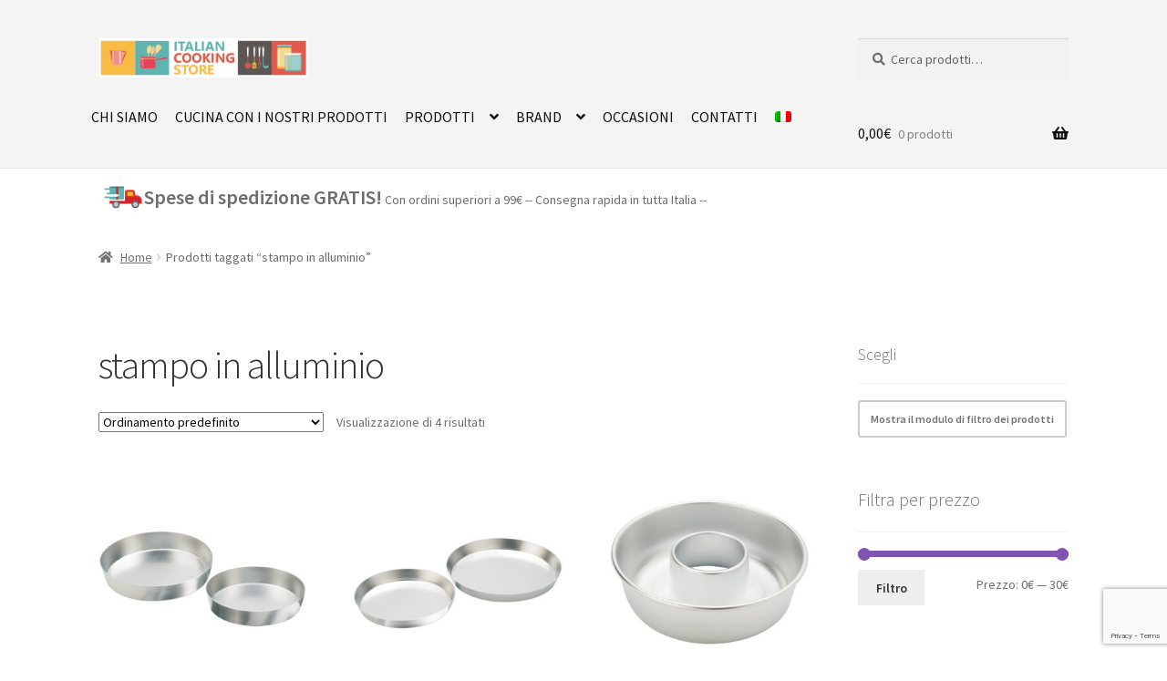

--- FILE ---
content_type: text/html; charset=UTF-8
request_url: https://www.italiancookingstore.it/tag-prodotto/stampo-in-alluminio/
body_size: 28075
content:
<!doctype html>
<html lang="it-IT">
<head>
<meta charset="UTF-8">
<meta name="viewport" content="width=device-width, initial-scale=1">
<link rel="profile" href="http://gmpg.org/xfn/11">
<link rel="pingback" href="https://www.italiancookingstore.it/xmlrpc.php">
<meta name='robots' content='index, follow, max-image-preview:large, max-snippet:-1, max-video-preview:-1'/>
<title>stampo in alluminio - Italian Cooking Store</title>
<link rel="canonical" href="https://www.italiancookingstore.it/tag-prodotto/stampo-in-alluminio/"/>
<meta property="og:locale" content="it_IT"/>
<meta property="og:type" content="article"/>
<meta property="og:title" content="stampo in alluminio - Italian Cooking Store"/>
<meta property="og:url" content="https://www.italiancookingstore.it/tag-prodotto/stampo-in-alluminio/"/>
<meta property="og:site_name" content="Italian Cooking Store"/>
<meta name="twitter:card" content="summary_large_image"/>
<script type="application/ld+json" class="yoast-schema-graph">{"@context":"https://schema.org","@graph":[{"@type":"CollectionPage","@id":"https://www.italiancookingstore.it/tag-prodotto/stampo-in-alluminio/","url":"https://www.italiancookingstore.it/tag-prodotto/stampo-in-alluminio/","name":"stampo in alluminio - Italian Cooking Store","isPartOf":{"@id":"https://www.italiancookingstore.it/#website"},"primaryImageOfPage":{"@id":"https://www.italiancookingstore.it/tag-prodotto/stampo-in-alluminio/#primaryimage"},"image":{"@id":"https://www.italiancookingstore.it/tag-prodotto/stampo-in-alluminio/#primaryimage"},"thumbnailUrl":"https://www.italiancookingstore.it/wp-content/uploads/2016/11/294498.jpg","breadcrumb":{"@id":"https://www.italiancookingstore.it/tag-prodotto/stampo-in-alluminio/#breadcrumb"},"inLanguage":"it-IT"},{"@type":"ImageObject","inLanguage":"it-IT","@id":"https://www.italiancookingstore.it/tag-prodotto/stampo-in-alluminio/#primaryimage","url":"https://www.italiancookingstore.it/wp-content/uploads/2016/11/294498.jpg","contentUrl":"https://www.italiancookingstore.it/wp-content/uploads/2016/11/294498.jpg","width":1200,"height":1200,"caption":"Set 2 tortiere"},{"@type":"BreadcrumbList","@id":"https://www.italiancookingstore.it/tag-prodotto/stampo-in-alluminio/#breadcrumb","itemListElement":[{"@type":"ListItem","position":1,"name":"Home","item":"https://www.italiancookingstore.it/"},{"@type":"ListItem","position":2,"name":"stampo in alluminio"}]},{"@type":"WebSite","@id":"https://www.italiancookingstore.it/#website","url":"https://www.italiancookingstore.it/","name":"Italian Cooking Store","description":"","publisher":{"@id":"https://www.italiancookingstore.it/#organization"},"potentialAction":[{"@type":"SearchAction","target":{"@type":"EntryPoint","urlTemplate":"https://www.italiancookingstore.it/?s={search_term_string}"},"query-input":{"@type":"PropertyValueSpecification","valueRequired":true,"valueName":"search_term_string"}}],"inLanguage":"it-IT"},{"@type":"Organization","@id":"https://www.italiancookingstore.it/#organization","name":"Italian Cooking Store","url":"https://www.italiancookingstore.it/","logo":{"@type":"ImageObject","inLanguage":"it-IT","@id":"https://www.italiancookingstore.it/#/schema/logo/image/","url":"https://www.italiancookingstore.it/wp-content/uploads/2016/01/cropped-testata_ics_750-1.png","contentUrl":"https://www.italiancookingstore.it/wp-content/uploads/2016/01/cropped-testata_ics_750-1.png","width":589,"height":110,"caption":"Italian Cooking Store"},"image":{"@id":"https://www.italiancookingstore.it/#/schema/logo/image/"}}]}</script>
<link rel='dns-prefetch' href='//cdn.iubenda.com'/>
<link rel='dns-prefetch' href='//fonts.googleapis.com'/>
<link rel="alternate" type="application/rss+xml" title="Italian Cooking Store &raquo; Feed" href="https://www.italiancookingstore.it/feed/"/>
<link rel="alternate" type="application/rss+xml" title="Italian Cooking Store &raquo; Feed dei commenti" href="https://www.italiancookingstore.it/comments/feed/"/>
<link rel="alternate" type="application/rss+xml" title="Feed Italian Cooking Store &raquo; stampo in alluminio Tag" href="https://www.italiancookingstore.it/tag-prodotto/stampo-in-alluminio/feed/"/>
<script data-wpfc-render="false">(function(){let events=["mousemove", "wheel", "scroll", "touchstart", "touchmove"];let fired=false;events.forEach(function(event){window.addEventListener(event, function(){if(fired===false){fired=true;setTimeout(function(){ (function(d,s){var f=d.getElementsByTagName(s)[0];j=d.createElement(s);j.setAttribute('src', '//www.googletagmanager.com/gtag/js?id=G-GPNKWF4DM5');j.setAttribute('data-cfasync', 'false');j.setAttribute('data-wpfc-render', 'false');f.parentNode.insertBefore(j,f);})(document,'script'); }, 100);}},{once: true});});})();</script>
<script data-cfasync="false" data-wpfc-render="false">var mi_version='9.11.1';
var mi_track_user=true;
var mi_no_track_reason='';
var MonsterInsightsDefaultLocations={"page_location":"https:\/\/www.italiancookingstore.it\/tag-prodotto\/stampo-in-alluminio\/"};
if(typeof MonsterInsightsPrivacyGuardFilter==='function'){
var MonsterInsightsLocations=(typeof MonsterInsightsExcludeQuery==='object') ? MonsterInsightsPrivacyGuardFilter(MonsterInsightsExcludeQuery):MonsterInsightsPrivacyGuardFilter(MonsterInsightsDefaultLocations);
}else{
var MonsterInsightsLocations=(typeof MonsterInsightsExcludeQuery==='object') ? MonsterInsightsExcludeQuery:MonsterInsightsDefaultLocations;
}
var disableStrs=[
'ga-disable-G-GPNKWF4DM5',
];
function __gtagTrackerIsOptedOut(){
for (var index=0; index < disableStrs.length; index++){
if(document.cookie.indexOf(disableStrs[index] + '=true') > -1){
return true;
}}
return false;
}
if(__gtagTrackerIsOptedOut()){
for (var index=0; index < disableStrs.length; index++){
window[disableStrs[index]]=true;
}}
function __gtagTrackerOptout(){
for (var index=0; index < disableStrs.length; index++){
document.cookie=disableStrs[index] + '=true; expires=Thu, 31 Dec 2099 23:59:59 UTC; path=/';
window[disableStrs[index]]=true;
}}
if('undefined'===typeof gaOptout){
function gaOptout(){
__gtagTrackerOptout();
}}
window.dataLayer=window.dataLayer||[];
window.MonsterInsightsDualTracker={
helpers: {},
trackers: {},
};
if(mi_track_user){
function __gtagDataLayer(){
dataLayer.push(arguments);
}
function __gtagTracker(type, name, parameters){
if(!parameters){
parameters={};}
if(parameters.send_to){
__gtagDataLayer.apply(null, arguments);
return;
}
if(type==='event'){
parameters.send_to=monsterinsights_frontend.v4_id;
var hookName=name;
if(typeof parameters['event_category']!=='undefined'){
hookName=parameters['event_category'] + ':' + name;
}
if(typeof MonsterInsightsDualTracker.trackers[hookName]!=='undefined'){
MonsterInsightsDualTracker.trackers[hookName](parameters);
}else{
__gtagDataLayer('event', name, parameters);
}}else{
__gtagDataLayer.apply(null, arguments);
}}
__gtagTracker('js', new Date());
__gtagTracker('set', {
'developer_id.dZGIzZG': true,
});
if(MonsterInsightsLocations.page_location){
__gtagTracker('set', MonsterInsightsLocations);
}
__gtagTracker('config', 'G-GPNKWF4DM5', {"forceSSL":"true"});
window.gtag=__gtagTracker;										(function (){
var noopfn=function (){
return null;
};
var newtracker=function (){
return new Tracker();
};
var Tracker=function (){
return null;
};
var p=Tracker.prototype;
p.get=noopfn;
p.set=noopfn;
p.send=function (){
var args=Array.prototype.slice.call(arguments);
args.unshift('send');
__gaTracker.apply(null, args);
};
var __gaTracker=function (){
var len=arguments.length;
if(len===0){
return;
}
var f=arguments[len - 1];
if(typeof f!=='object'||f===null||typeof f.hitCallback!=='function'){
if('send'===arguments[0]){
var hitConverted, hitObject=false, action;
if('event'===arguments[1]){
if('undefined'!==typeof arguments[3]){
hitObject={
'eventAction': arguments[3],
'eventCategory': arguments[2],
'eventLabel': arguments[4],
'value': arguments[5] ? arguments[5]:1,
}}
}
if('pageview'===arguments[1]){
if('undefined'!==typeof arguments[2]){
hitObject={
'eventAction': 'page_view',
'page_path': arguments[2],
}}
}
if(typeof arguments[2]==='object'){
hitObject=arguments[2];
}
if(typeof arguments[5]==='object'){
Object.assign(hitObject, arguments[5]);
}
if('undefined'!==typeof arguments[1].hitType){
hitObject=arguments[1];
if('pageview'===hitObject.hitType){
hitObject.eventAction='page_view';
}}
if(hitObject){
action='timing'===arguments[1].hitType ? 'timing_complete':hitObject.eventAction;
hitConverted=mapArgs(hitObject);
__gtagTracker('event', action, hitConverted);
}}
return;
}
function mapArgs(args){
var arg, hit={};
var gaMap={
'eventCategory': 'event_category',
'eventAction': 'event_action',
'eventLabel': 'event_label',
'eventValue': 'event_value',
'nonInteraction': 'non_interaction',
'timingCategory': 'event_category',
'timingVar': 'name',
'timingValue': 'value',
'timingLabel': 'event_label',
'page': 'page_path',
'location': 'page_location',
'title': 'page_title',
'referrer':'page_referrer',
};
for (arg in args){
if(!(!args.hasOwnProperty(arg)||!gaMap.hasOwnProperty(arg))){
hit[gaMap[arg]]=args[arg];
}else{
hit[arg]=args[arg];
}}
return hit;
}
try {
f.hitCallback();
} catch (ex){
}};
__gaTracker.create=newtracker;
__gaTracker.getByName=newtracker;
__gaTracker.getAll=function (){
return [];
};
__gaTracker.remove=noopfn;
__gaTracker.loaded=true;
window['__gaTracker']=__gaTracker;
})();
}else{
console.log("");
(function (){
function __gtagTracker(){
return null;
}
window['__gtagTracker']=__gtagTracker;
window['gtag']=__gtagTracker;
})();
}</script>
<style id='wp-img-auto-sizes-contain-inline-css'>img:is([sizes=auto i],[sizes^="auto," i]){contain-intrinsic-size:3000px 1500px}</style>
<link rel="stylesheet" type="text/css" href="//www.italiancookingstore.it/wp-content/cache/wpfc-minified/2elc92vv/9qzv7.css" media="all"/>
<style id='global-styles-inline-css'>:root{--wp--preset--aspect-ratio--square:1;--wp--preset--aspect-ratio--4-3:4/3;--wp--preset--aspect-ratio--3-4:3/4;--wp--preset--aspect-ratio--3-2:3/2;--wp--preset--aspect-ratio--2-3:2/3;--wp--preset--aspect-ratio--16-9:16/9;--wp--preset--aspect-ratio--9-16:9/16;--wp--preset--color--black:#000000;--wp--preset--color--cyan-bluish-gray:#abb8c3;--wp--preset--color--white:#ffffff;--wp--preset--color--pale-pink:#f78da7;--wp--preset--color--vivid-red:#cf2e2e;--wp--preset--color--luminous-vivid-orange:#ff6900;--wp--preset--color--luminous-vivid-amber:#fcb900;--wp--preset--color--light-green-cyan:#7bdcb5;--wp--preset--color--vivid-green-cyan:#00d084;--wp--preset--color--pale-cyan-blue:#8ed1fc;--wp--preset--color--vivid-cyan-blue:#0693e3;--wp--preset--color--vivid-purple:#9b51e0;--wp--preset--gradient--vivid-cyan-blue-to-vivid-purple:linear-gradient(135deg,rgb(6,147,227) 0%,rgb(155,81,224) 100%);--wp--preset--gradient--light-green-cyan-to-vivid-green-cyan:linear-gradient(135deg,rgb(122,220,180) 0%,rgb(0,208,130) 100%);--wp--preset--gradient--luminous-vivid-amber-to-luminous-vivid-orange:linear-gradient(135deg,rgb(252,185,0) 0%,rgb(255,105,0) 100%);--wp--preset--gradient--luminous-vivid-orange-to-vivid-red:linear-gradient(135deg,rgb(255,105,0) 0%,rgb(207,46,46) 100%);--wp--preset--gradient--very-light-gray-to-cyan-bluish-gray:linear-gradient(135deg,rgb(238,238,238) 0%,rgb(169,184,195) 100%);--wp--preset--gradient--cool-to-warm-spectrum:linear-gradient(135deg,rgb(74,234,220) 0%,rgb(151,120,209) 20%,rgb(207,42,186) 40%,rgb(238,44,130) 60%,rgb(251,105,98) 80%,rgb(254,248,76) 100%);--wp--preset--gradient--blush-light-purple:linear-gradient(135deg,rgb(255,206,236) 0%,rgb(152,150,240) 100%);--wp--preset--gradient--blush-bordeaux:linear-gradient(135deg,rgb(254,205,165) 0%,rgb(254,45,45) 50%,rgb(107,0,62) 100%);--wp--preset--gradient--luminous-dusk:linear-gradient(135deg,rgb(255,203,112) 0%,rgb(199,81,192) 50%,rgb(65,88,208) 100%);--wp--preset--gradient--pale-ocean:linear-gradient(135deg,rgb(255,245,203) 0%,rgb(182,227,212) 50%,rgb(51,167,181) 100%);--wp--preset--gradient--electric-grass:linear-gradient(135deg,rgb(202,248,128) 0%,rgb(113,206,126) 100%);--wp--preset--gradient--midnight:linear-gradient(135deg,rgb(2,3,129) 0%,rgb(40,116,252) 100%);--wp--preset--font-size--small:14px;--wp--preset--font-size--medium:23px;--wp--preset--font-size--large:26px;--wp--preset--font-size--x-large:42px;--wp--preset--font-size--normal:16px;--wp--preset--font-size--huge:37px;--wp--preset--spacing--20:0.44rem;--wp--preset--spacing--30:0.67rem;--wp--preset--spacing--40:1rem;--wp--preset--spacing--50:1.5rem;--wp--preset--spacing--60:2.25rem;--wp--preset--spacing--70:3.38rem;--wp--preset--spacing--80:5.06rem;--wp--preset--shadow--natural:6px 6px 9px rgba(0, 0, 0, 0.2);--wp--preset--shadow--deep:12px 12px 50px rgba(0, 0, 0, 0.4);--wp--preset--shadow--sharp:6px 6px 0px rgba(0, 0, 0, 0.2);--wp--preset--shadow--outlined:6px 6px 0px -3px rgb(255, 255, 255), 6px 6px rgb(0, 0, 0);--wp--preset--shadow--crisp:6px 6px 0px rgb(0, 0, 0);}:root :where(.is-layout-flow) > :first-child{margin-block-start:0;}:root :where(.is-layout-flow) > :last-child{margin-block-end:0;}:root :where(.is-layout-flow) > *{margin-block-start:24px;margin-block-end:0;}:root :where(.is-layout-constrained) > :first-child{margin-block-start:0;}:root :where(.is-layout-constrained) > :last-child{margin-block-end:0;}:root :where(.is-layout-constrained) > *{margin-block-start:24px;margin-block-end:0;}:root :where(.is-layout-flex){gap:24px;}:root :where(.is-layout-grid){gap:24px;}body .is-layout-flex{display:flex;}.is-layout-flex{flex-wrap:wrap;align-items:center;}.is-layout-flex > :is(*, div){margin:0;}body .is-layout-grid{display:grid;}.is-layout-grid > :is(*, div){margin:0;}.has-black-color{color:var(--wp--preset--color--black) !important;}.has-cyan-bluish-gray-color{color:var(--wp--preset--color--cyan-bluish-gray) !important;}.has-white-color{color:var(--wp--preset--color--white) !important;}.has-pale-pink-color{color:var(--wp--preset--color--pale-pink) !important;}.has-vivid-red-color{color:var(--wp--preset--color--vivid-red) !important;}.has-luminous-vivid-orange-color{color:var(--wp--preset--color--luminous-vivid-orange) !important;}.has-luminous-vivid-amber-color{color:var(--wp--preset--color--luminous-vivid-amber) !important;}.has-light-green-cyan-color{color:var(--wp--preset--color--light-green-cyan) !important;}.has-vivid-green-cyan-color{color:var(--wp--preset--color--vivid-green-cyan) !important;}.has-pale-cyan-blue-color{color:var(--wp--preset--color--pale-cyan-blue) !important;}.has-vivid-cyan-blue-color{color:var(--wp--preset--color--vivid-cyan-blue) !important;}.has-vivid-purple-color{color:var(--wp--preset--color--vivid-purple) !important;}.has-black-background-color{background-color:var(--wp--preset--color--black) !important;}.has-cyan-bluish-gray-background-color{background-color:var(--wp--preset--color--cyan-bluish-gray) !important;}.has-white-background-color{background-color:var(--wp--preset--color--white) !important;}.has-pale-pink-background-color{background-color:var(--wp--preset--color--pale-pink) !important;}.has-vivid-red-background-color{background-color:var(--wp--preset--color--vivid-red) !important;}.has-luminous-vivid-orange-background-color{background-color:var(--wp--preset--color--luminous-vivid-orange) !important;}.has-luminous-vivid-amber-background-color{background-color:var(--wp--preset--color--luminous-vivid-amber) !important;}.has-light-green-cyan-background-color{background-color:var(--wp--preset--color--light-green-cyan) !important;}.has-vivid-green-cyan-background-color{background-color:var(--wp--preset--color--vivid-green-cyan) !important;}.has-pale-cyan-blue-background-color{background-color:var(--wp--preset--color--pale-cyan-blue) !important;}.has-vivid-cyan-blue-background-color{background-color:var(--wp--preset--color--vivid-cyan-blue) !important;}.has-vivid-purple-background-color{background-color:var(--wp--preset--color--vivid-purple) !important;}.has-black-border-color{border-color:var(--wp--preset--color--black) !important;}.has-cyan-bluish-gray-border-color{border-color:var(--wp--preset--color--cyan-bluish-gray) !important;}.has-white-border-color{border-color:var(--wp--preset--color--white) !important;}.has-pale-pink-border-color{border-color:var(--wp--preset--color--pale-pink) !important;}.has-vivid-red-border-color{border-color:var(--wp--preset--color--vivid-red) !important;}.has-luminous-vivid-orange-border-color{border-color:var(--wp--preset--color--luminous-vivid-orange) !important;}.has-luminous-vivid-amber-border-color{border-color:var(--wp--preset--color--luminous-vivid-amber) !important;}.has-light-green-cyan-border-color{border-color:var(--wp--preset--color--light-green-cyan) !important;}.has-vivid-green-cyan-border-color{border-color:var(--wp--preset--color--vivid-green-cyan) !important;}.has-pale-cyan-blue-border-color{border-color:var(--wp--preset--color--pale-cyan-blue) !important;}.has-vivid-cyan-blue-border-color{border-color:var(--wp--preset--color--vivid-cyan-blue) !important;}.has-vivid-purple-border-color{border-color:var(--wp--preset--color--vivid-purple) !important;}.has-vivid-cyan-blue-to-vivid-purple-gradient-background{background:var(--wp--preset--gradient--vivid-cyan-blue-to-vivid-purple) !important;}.has-light-green-cyan-to-vivid-green-cyan-gradient-background{background:var(--wp--preset--gradient--light-green-cyan-to-vivid-green-cyan) !important;}.has-luminous-vivid-amber-to-luminous-vivid-orange-gradient-background{background:var(--wp--preset--gradient--luminous-vivid-amber-to-luminous-vivid-orange) !important;}.has-luminous-vivid-orange-to-vivid-red-gradient-background{background:var(--wp--preset--gradient--luminous-vivid-orange-to-vivid-red) !important;}.has-very-light-gray-to-cyan-bluish-gray-gradient-background{background:var(--wp--preset--gradient--very-light-gray-to-cyan-bluish-gray) !important;}.has-cool-to-warm-spectrum-gradient-background{background:var(--wp--preset--gradient--cool-to-warm-spectrum) !important;}.has-blush-light-purple-gradient-background{background:var(--wp--preset--gradient--blush-light-purple) !important;}.has-blush-bordeaux-gradient-background{background:var(--wp--preset--gradient--blush-bordeaux) !important;}.has-luminous-dusk-gradient-background{background:var(--wp--preset--gradient--luminous-dusk) !important;}.has-pale-ocean-gradient-background{background:var(--wp--preset--gradient--pale-ocean) !important;}.has-electric-grass-gradient-background{background:var(--wp--preset--gradient--electric-grass) !important;}.has-midnight-gradient-background{background:var(--wp--preset--gradient--midnight) !important;}.has-small-font-size{font-size:var(--wp--preset--font-size--small) !important;}.has-medium-font-size{font-size:var(--wp--preset--font-size--medium) !important;}.has-large-font-size{font-size:var(--wp--preset--font-size--large) !important;}.has-x-large-font-size{font-size:var(--wp--preset--font-size--x-large) !important;}</style>
<style id='classic-theme-styles-inline-css'>.wp-block-button__link{color:#fff;background-color:#32373c;border-radius:9999px;box-shadow:none;text-decoration:none;padding:calc(.667em + 2px) calc(1.333em + 2px);font-size:1.125em}.wp-block-file__button{background:#32373c;color:#fff;text-decoration:none}</style>
<link rel="stylesheet" type="text/css" href="//www.italiancookingstore.it/wp-content/cache/wpfc-minified/mlg287d1/9qzv7.css" media="all"/>
<style id='storefront-gutenberg-blocks-inline-css'>.wp-block-button__link:not(.has-text-color){color:#333333;}
.wp-block-button__link:not(.has-text-color):hover,
.wp-block-button__link:not(.has-text-color):focus,
.wp-block-button__link:not(.has-text-color):active{color:#333333;}
.wp-block-button__link:not(.has-background){background-color:#eeeeee;}
.wp-block-button__link:not(.has-background):hover,
.wp-block-button__link:not(.has-background):focus,
.wp-block-button__link:not(.has-background):active{border-color:#d5d5d5;background-color:#d5d5d5;}
.wc-block-grid__products .wc-block-grid__product .wp-block-button__link{background-color:#eeeeee;border-color:#eeeeee;color:#333333;}
.wp-block-quote footer, .wp-block-quote cite, .wp-block-quote__citation{color:#6d6d6d;}
.wp-block-pullquote cite, .wp-block-pullquote footer, .wp-block-pullquote__citation{color:#6d6d6d;}
.wp-block-image figcaption{color:#6d6d6d;}
.wp-block-separator.is-style-dots::before{color:#333333;}
.wp-block-file a.wp-block-file__button{color:#333333;background-color:#eeeeee;border-color:#eeeeee;}
.wp-block-file a.wp-block-file__button:hover, .wp-block-file a.wp-block-file__button:focus, .wp-block-file a.wp-block-file__button:active{color:#333333;background-color:#d5d5d5;}
.wp-block-code, .wp-block-preformatted pre{color:#6d6d6d;}
.wp-block-table:not( .has-background ):not( .is-style-stripes ) tbody tr:nth-child(2n) td{background-color:#fdfdfd;}
.wp-block-cover .wp-block-cover__inner-container h1:not(.has-text-color),
.wp-block-cover .wp-block-cover__inner-container h2:not(.has-text-color),
.wp-block-cover .wp-block-cover__inner-container h3:not(.has-text-color),
.wp-block-cover .wp-block-cover__inner-container h4:not(.has-text-color),
.wp-block-cover .wp-block-cover__inner-container h5:not(.has-text-color),
.wp-block-cover .wp-block-cover__inner-container h6:not(.has-text-color){color:#000000;}
div.wc-block-components-price-slider__range-input-progress, .rtl .wc-block-components-price-slider__range-input-progress{--range-color:#7f54b3;}
@media all and (-ms-high-contrast: none), (-ms-high-contrast: active) {
.wc-block-components-price-slider__range-input-progress{background:#7f54b3;}
}
.wc-block-components-button:not(.is-link){background-color:#333333;color:#ffffff;}
.wc-block-components-button:not(.is-link):hover,
.wc-block-components-button:not(.is-link):focus,
.wc-block-components-button:not(.is-link):active{background-color:#1a1a1a;color:#ffffff;}
.wc-block-components-button:not(.is-link):disabled{background-color:#333333;color:#ffffff;}
.wc-block-cart__submit-container{background-color:#ffffff;}
.wc-block-cart__submit-container::before{color:rgba(220,220,220,0.5);}
.wc-block-components-order-summary-item__quantity{background-color:#ffffff;border-color:#6d6d6d;box-shadow:0 0 0 2px #ffffff;color:#6d6d6d;}</style>
<style>.wpcf7 .screen-reader-response{position:absolute;overflow:hidden;clip:rect(1px, 1px, 1px, 1px);clip-path:inset(50%);height:1px;width:1px;margin:-1px;padding:0;border:0;word-wrap:normal !important;}
.wpcf7 .hidden-fields-container{display:none;}
.wpcf7 form .wpcf7-response-output{margin:2em 0.5em 1em;padding:0.2em 1em;border:2px solid #00a0d2;}
.wpcf7 form.init .wpcf7-response-output, .wpcf7 form.resetting .wpcf7-response-output, .wpcf7 form.submitting .wpcf7-response-output{display:none;}
.wpcf7 form.sent .wpcf7-response-output{border-color:#46b450;}
.wpcf7 form.failed .wpcf7-response-output, .wpcf7 form.aborted .wpcf7-response-output{border-color:#dc3232;}
.wpcf7 form.spam .wpcf7-response-output{border-color:#f56e28;}
.wpcf7 form.invalid .wpcf7-response-output, .wpcf7 form.unaccepted .wpcf7-response-output, .wpcf7 form.payment-required .wpcf7-response-output{border-color:#ffb900;}
.wpcf7-form-control-wrap{position:relative;}
.wpcf7-not-valid-tip{color:#dc3232;font-size:1em;font-weight:normal;display:block;}
.use-floating-validation-tip .wpcf7-not-valid-tip{position:relative;top:-2ex;left:1em;z-index:100;border:1px solid #dc3232;background:#fff;padding:.2em .8em;width:24em;}
.wpcf7-list-item{display:inline-block;margin:0 0 0 1em;}
.wpcf7-list-item-label::before, .wpcf7-list-item-label::after{content:" ";}
.wpcf7-spinner{visibility:hidden;display:inline-block;background-color:#23282d;opacity:0.75;width:24px;height:24px;border:none;border-radius:100%;padding:0;margin:0 24px;position:relative;}
form.submitting .wpcf7-spinner{visibility:visible;}
.wpcf7-spinner::before{content:'';position:absolute;background-color:#fbfbfc;top:4px;left:4px;width:6px;height:6px;border:none;border-radius:100%;transform-origin:8px 8px;animation-name:spin;animation-duration:1000ms;animation-timing-function:linear;animation-iteration-count:infinite;}
@media (prefers-reduced-motion: reduce) {
.wpcf7-spinner::before{animation-name:blink;animation-duration:2000ms;}
}
@keyframes spin {
from{transform:rotate(0deg);}
to{transform:rotate(360deg);}
}
@keyframes blink {
from{opacity:0;}
50%{opacity:1;}
to{opacity:0;}
}
.wpcf7 [inert]{opacity:0.5;}
.wpcf7 input[type="file"]{cursor:pointer;}
.wpcf7 input[type="file"]:disabled{cursor:default;}
.wpcf7 .wpcf7-submit:disabled{cursor:not-allowed;}
.wpcf7 input[type="url"],
.wpcf7 input[type="email"],
.wpcf7 input[type="tel"]{direction:ltr;}
.wpcf7-reflection > output{display:list-item;list-style:none;}
.wpcf7-reflection > output[hidden]{display:none;}.simple-banner, .simple-banner_2, .simple-banner_3, .simple-banner_4, .simple-banner_5{width:100%;text-align:center;position:relative;display:block;}
.simple-banner .simple-banner-text, .simple-banner_2 .simple-banner-text_2, .simple-banner_3 .simple-banner-text_3, .simple-banner_4 .simple-banner-text_4, .simple-banner_5 .simple-banner-text_5{font-weight:700;padding:10px 20px;position:relative;}
.simple-banner .simple-banner-button, .simple-banner_2 .simple-banner-button_2, .simple-banner_3 .simple-banner-button_3, .simple-banner_4 .simple-banner-button_4, .simple-banner_5 .simple-banner-button_5{border:none;background-color:transparent;padding:0 5px;margin:0 10px;text-align:center;text-decoration:none;position:absolute;transform:translate(0%, -50%);right:0;top:50%;font-size:16px;cursor:pointer;}a.scrollup-image{background-image:url(//www.italiancookingstore.it/wp-content/plugins/smooth-scroll-up/img/scrollup.png);bottom:20px;right:20px;width:38px;height:38px;background-size:38px 38px;background-repeat:no-repeat;}
a.scrollup-tab{zIndex:9999999;bottom:-10px;width:70px;height:70px;padding:10px 5px;font-family:sans-serif;font-size:14px;line-height:20px;text-align:center;text-decoration:none;text-shadow:0 1px 0 #fff;color:#828282;-webkit-box-shadow:0 0px 2px 1px rgba(0, 0, 0, 0.2);-moz-box-shadow:0 0px 2px 1px rgba(0, 0, 0, 0.2);box-shadow:0 0px 2px 1px rgba(0, 0, 0, 0.2);background-color:#E6E6E6;background-image:-moz-linear-gradient(top, #EBEBEB, #DEDEDE);background-image:-webkit-gradient(linear, 0 0, 0 100%, from(#EBEBEB), to(#DEDEDE));background-image:-webkit-linear-gradient(top, #EBEBEB, #DEDEDE);background-image:-o-linear-gradient(top, #EBEBEB, #DEDEDE);background-image:linear-gradient(to bottom, #EBEBEB, #DEDEDE);background-repeat:repeat-x;-webkit-transition:bottom 150ms linear;-moz-transition:bottom 150ms linear;transition:bottom 150ms linear;}
a.scrollup-tab:hover{bottom:0px;}
a.scrollup-pill{zIndex:9999999;bottom:20px;background:#555;color:#fff;font-size:12px;font-family:sans-serif;text-decoration:none;opacity:.9;padding:10px 20px;-webkit-border-radius:8px;-moz-border-radius:8px;border-radius:8px;-webkit-transition:background 200ms linear;-moz-transition:background 200ms linear;transition:background 200ms linear;}
a.scrollup-pill:hover{background:#000;color:#fff;}
a.scrollup-link{bottom:20px;zIndex:9999999;}
a.scrollup-center{left:47%;}
a.scrollup-right{right:20px;}
a.scrollup-left{left:20px;}</style>
<style id='scrollup-css-inline-css'>a.scrollup-image{background-image:url("http://www.italiancookingstore.it/wp-content/plugins/smooth-scroll-up/img/scrollup.png") !important;}</style>
<link rel="stylesheet" type="text/css" href="//www.italiancookingstore.it/wp-content/cache/wpfc-minified/6mbrhts6/9rdgn.css" media="all"/>
<style id='woof-inline-css'>.woof_products_top_panel li span, .woof_products_top_panel2 li span{background:url(https://www.italiancookingstore.it/wp-content/plugins/woocommerce-products-filter/img/delete.png);background-size:14px 14px;background-repeat:no-repeat;background-position:right;}
.woof_edit_view{display:none;}</style>
<link rel="stylesheet" type="text/css" href="//www.italiancookingstore.it/wp-content/cache/wpfc-minified/1olgd7ag/9qzvs.css" media="all"/>
<style id='woocommerce-inline-inline-css'>.woocommerce form .form-row .required{visibility:visible;}</style>
<style>.wpml-ls-legacy-dropdown-click{width:15.5em;max-width:100%}.wpml-ls-legacy-dropdown-click>ul{position:relative;padding:0;margin:0!important;list-style-type:none}.wpml-ls-legacy-dropdown-click .wpml-ls-item{padding:0;margin:0;list-style-type:none}.wpml-ls-legacy-dropdown-click a{display:block;text-decoration:none;color:#444;border:1px solid #cdcdcd;background-color:#fff;padding:5px 10px;line-height:1}.wpml-ls-legacy-dropdown-click a span{vertical-align:middle}.wpml-ls-legacy-dropdown-click a.wpml-ls-item-toggle{position:relative;padding-right:calc(10px + 1.4em)}.rtl .wpml-ls-legacy-dropdown-click a.wpml-ls-item-toggle{padding-right:10px;padding-left:calc(10px + 1.4em)}.wpml-ls-legacy-dropdown-click a.wpml-ls-item-toggle:after{content:"";vertical-align:middle;display:inline-block;border:.35em solid transparent;border-top:.5em solid;position:absolute;right:10px;top:calc(50% - .175em)}.rtl .wpml-ls-legacy-dropdown-click a.wpml-ls-item-toggle:after{right:auto;left:10px}.wpml-ls-legacy-dropdown-click .wpml-ls-current-language:hover>a,.wpml-ls-legacy-dropdown-click a:focus,.wpml-ls-legacy-dropdown-click a:hover{color:#000;background:#eee}.wpml-ls-legacy-dropdown-click .wpml-ls-sub-menu{visibility:hidden;position:absolute;top:100%;right:0;left:0;border-top:1px solid #cdcdcd;padding:0;margin:0;list-style-type:none;z-index:101}.wpml-ls-legacy-dropdown-click .wpml-ls-sub-menu a{border-width:0 1px 1px}.wpml-ls-legacy-dropdown-click .wpml-ls-flag{display:inline;vertical-align:middle}.wpml-ls-legacy-dropdown-click .wpml-ls-flag+span{margin-left:.4em}.rtl .wpml-ls-legacy-dropdown-click .wpml-ls-flag+span{margin-left:0;margin-right:.4em}</style>
<style id='wpml-legacy-dropdown-click-0-inline-css'>.wpml-ls-statics-shortcode_actions{background-color:#eeeeee;}.wpml-ls-statics-shortcode_actions, .wpml-ls-statics-shortcode_actions .wpml-ls-sub-menu, .wpml-ls-statics-shortcode_actions a{border-color:#cdcdcd;}.wpml-ls-statics-shortcode_actions a, .wpml-ls-statics-shortcode_actions .wpml-ls-sub-menu a, .wpml-ls-statics-shortcode_actions .wpml-ls-sub-menu a:link, .wpml-ls-statics-shortcode_actions li:not(.wpml-ls-current-language) .wpml-ls-link, .wpml-ls-statics-shortcode_actions li:not(.wpml-ls-current-language) .wpml-ls-link:link{color:#444444;background-color:#ffffff;}.wpml-ls-statics-shortcode_actions .wpml-ls-sub-menu a:hover,.wpml-ls-statics-shortcode_actions .wpml-ls-sub-menu a:focus, .wpml-ls-statics-shortcode_actions .wpml-ls-sub-menu a:link:hover, .wpml-ls-statics-shortcode_actions .wpml-ls-sub-menu a:link:focus{color:#000000;background-color:#eeeeee;}.wpml-ls-statics-shortcode_actions .wpml-ls-current-language > a{color:#444444;background-color:#ffffff;}.wpml-ls-statics-shortcode_actions .wpml-ls-current-language:hover>a, .wpml-ls-statics-shortcode_actions .wpml-ls-current-language>a:focus{color:#000000;background-color:#eeeeee;}</style>
<style>.wpml-ls-legacy-list-horizontal{border:1px solid transparent;padding:7px;clear:both}.wpml-ls-legacy-list-horizontal>ul{padding:0;margin:0 !important;list-style-type:none}.wpml-ls-legacy-list-horizontal .wpml-ls-item{padding:0;margin:0;list-style-type:none;display:inline-block}.wpml-ls-legacy-list-horizontal a{display:block;text-decoration:none;padding:5px 10px 6px;line-height:1}.wpml-ls-legacy-list-horizontal a span{vertical-align:middle}.wpml-ls-legacy-list-horizontal a span.wpml-ls-bracket{vertical-align:unset}.wpml-ls-legacy-list-horizontal .wpml-ls-flag{display:inline;vertical-align:middle}.wpml-ls-legacy-list-horizontal .wpml-ls-flag+span{margin-left:.4em}.rtl .wpml-ls-legacy-list-horizontal .wpml-ls-flag+span{margin-left:0;margin-right:.4em}.wpml-ls-legacy-list-horizontal.wpml-ls-statics-footer{margin-bottom:30px}.wpml-ls-legacy-list-horizontal.wpml-ls-statics-footer>ul{text-align:center}</style>
<style id='wpml-legacy-horizontal-list-0-inline-css'>.wpml-ls-statics-footer{background-color:#eeeeee;}.wpml-ls-statics-footer, .wpml-ls-statics-footer .wpml-ls-sub-menu, .wpml-ls-statics-footer a{border-color:#cdcdcd;}.wpml-ls-statics-footer a, .wpml-ls-statics-footer .wpml-ls-sub-menu a, .wpml-ls-statics-footer .wpml-ls-sub-menu a:link, .wpml-ls-statics-footer li:not(.wpml-ls-current-language) .wpml-ls-link, .wpml-ls-statics-footer li:not(.wpml-ls-current-language) .wpml-ls-link:link{color:#444444;}.wpml-ls-statics-footer .wpml-ls-sub-menu a:hover,.wpml-ls-statics-footer .wpml-ls-sub-menu a:focus, .wpml-ls-statics-footer .wpml-ls-sub-menu a:link:hover, .wpml-ls-statics-footer .wpml-ls-sub-menu a:link:focus{color:#000000;background-color:#eeeeee;}.wpml-ls-statics-footer .wpml-ls-current-language > a{color:#444444;}.wpml-ls-statics-footer .wpml-ls-current-language:hover>a, .wpml-ls-statics-footer .wpml-ls-current-language>a:focus{color:#000000;background-color:#eeeeee;}</style>
<style>.wpml-ls-menu-item .wpml-ls-flag{display:inline;vertical-align:baseline}.wpml-ls-menu-item .wpml-ls-flag+span{margin-left:.3em}.rtl .wpml-ls-menu-item .wpml-ls-flag+span{margin-left:0;margin-right:.3em}ul .wpml-ls-menu-item a{display:flex;align-items:center}</style>
<link rel="stylesheet" type="text/css" href="//www.italiancookingstore.it/wp-content/cache/wpfc-minified/gpmlfm5/9qzv7.css" media="screen"/>
<style>.yith-wcbm-clearfix:before, .yith-wcbm-clearfix:after{content:'';display:table;}
.yith-wcbm-clearfix:after{clear:both;}
.yith-wcbm-clearfix{zoom:1;}
.yith-wcbm-badge{position:absolute;display:flex;justify-content:center;flex-direction:column;box-sizing:border-box;text-align:center;line-height:normal;z-index:50;font-family:"Open Sans", sans-serif;font-size:13px;min-width:max-content;}
.yith-wcbm-badge img{display:block;}
.yith-wcbm-badge p{margin:0 !important;line-height:inherit;font-size:unset !important;}
.yith-wcbm-badge strong, .yith-wcbm-badge b{font-weight:600;}
p.yith-wcbm-badge-txt{margin:0;padding:0;}
.container-image-and-badge{position:relative;display:block;text-indent:0;line-height:0;}
.yith-wcbm-badge img{margin:0 !important;}
span.onsale{z-index:10;}
.yith-wcbm-shortcode-badge-container .container-image-and-badge{display:inline-block;}
.cart_item .yith-wcbm-badge{display:none !important;}
.product-thumbnails .yith-wcbm-badge{display:none !important;}
.yith-wcbm-theme-flatsome .iosSlider.product-thumbnails .yith-wcbm-badge, .yith-wcbm-theme-flatsome #mini-cart-content .container-image-and-badge .yith-wcbm-badge{display:none !important;}
.yith-wcbm-theme-flatsome #mini-cart-content .container-image-and-badge,
.yith-wcbm-theme-flatsome .products .container-image-and-badge, .yith-wcbm-theme-flatsome .yith-wcbm-badge img{position:static !important;}
.fusion-menu-cart-items .yith-wcbm-badge{display:none !important;}
#yith-wcwl-form .yith-wcbm-badge{display:none !important;}
.yith-wfbt-section .yith-wcbm-badge, .yith-wfbt-form .yith-wcbm-badge{display:none !important;}
#ywsfl_container_list .yith-wcbm-badge{display:none !important;}
.yith-quick-view-nav .container-image-and-badge{position:static !important;width:100% !important;padding:0 !important;}
.yith-quick-view-nav .yith-wcbm-badge{display:none !important;}
.yith-ajaxsearchform-container .yith-wcbm-badge{display:none !important;}
.yith-wcpb-product-bundled-items .yith-wcbm-badge{display:none !important;}
.ssatc-sticky-add-to-cart .yith-wcbm-badge{display:none !important;}
.yith-ywraq-list-widget-wrapper .yith-wcbm-badge{display:none !important;}
.yith-wacp-content table.cart-list .yith-wcbm-badge{display:none;}
body.yith-wcbm-theme-basel .container-image-and-badge > img, body.yith-wcbm-theme-basel .container-image-and-badge *:not(.yith-wcbm-badge) img{width:100%;}</style>
<style id='yith_wcbm_badge_style-inline-css'>.yith-wcbm-badge.yith-wcbm-badge-text.yith-wcbm-badge-54595{top:0;left:0;-ms-transform:;-webkit-transform:;transform:;padding:0px 0px 0px 0px;background-color:#cce01d;border-radius:0px 0px 0px 0px;width:70px;height:30px;}.yith-wcbm-badge.yith-wcbm-badge-text.yith-wcbm-badge-38247{top:0;left:0;-ms-transform:;-webkit-transform:;transform:;padding:0px 0px 0px 0px;background-color:#60b4af;border-radius:0px 0px 0px 0px;width:70px;height:30px;}.yith-wcbm-badge.yith-wcbm-badge-text.yith-wcbm-badge-58499{top:0;left:0;-ms-transform:;-webkit-transform:;transform:;padding:0px 0px 0px 0px;background-color:#fabb45;border-radius:0px 0px 0px 0px;width:70px;height:30px;}.yith-wcbm-badge.yith-wcbm-badge-text.yith-wcbm-badge-58500{top:0;left:0;-ms-transform:;-webkit-transform:;transform:;padding:0px 0px 0px 0px;background-color:#fabb45;border-radius:0px 0px 0px 0px;width:70px;height:30px;}.yith-wcbm-badge.yith-wcbm-badge-text.yith-wcbm-badge-80911{top:0;left:0;-ms-transform:;-webkit-transform:;transform:;padding:0px 0px 0px 0px;background-color:#fabb45;border-radius:0px 0px 0px 0px;width:50px;height:30px;}.yith-wcbm-badge.yith-wcbm-badge-text.yith-wcbm-badge-29072{top:0;right:0;-ms-transform:;-webkit-transform:;transform:;padding:0px 0px 0px 0px;background-color:#dd0000;border-radius:0px 0px 0px 0px;width:140px;height:30px;}.yith-wcbm-badge.yith-wcbm-badge-text.yith-wcbm-badge-29120{top:0;left:0;-ms-transform:;-webkit-transform:;transform:;padding:0px 0px 0px 0px;background-color:#dd0000;border-radius:0px 0px 0px 0px;width:140px;height:30px;}.yith-wcbm-badge.yith-wcbm-badge-text.yith-wcbm-badge-29071{top:0;left:0;-ms-transform:;-webkit-transform:;transform:;padding:0px 0px 0px 0px;background-color:#dd8500;border-radius:0px 0px 0px 0px;width:100px;height:30px;}.yith-wcbm-badge.yith-wcbm-badge-.yith-wcbm-badge-83425{top:0;left:0;-ms-transform:;-webkit-transform:;transform:;padding:0px 0px 0px 0px;}.yith-wcbm-badge.yith-wcbm-badge-text.yith-wcbm-badge-24192{top:0;left:0;-ms-transform:;-webkit-transform:;transform:;padding:0px 0px 0px 0px;background-color:#fabb45;border-radius:0px 0px 0px 0px;width:100px;height:30px;}</style>
<link rel="stylesheet" type="text/css" href="//www.italiancookingstore.it/wp-content/cache/wpfc-minified/jn1xgkft/e86dq.css" media="all"/>
<style id='storefront-style-inline-css'>.main-navigation ul li a, .site-title a, ul.menu li a, .site-branding h1 a, button.menu-toggle, button.menu-toggle:hover, .handheld-navigation .dropdown-toggle{color:#110e0e;}
button.menu-toggle, button.menu-toggle:hover{border-color:#110e0e;}
.main-navigation ul li a:hover, .main-navigation ul li:hover > a, .site-title a:hover, .site-header ul.menu li.current-menu-item > a{color:#524f4f;}
table:not( .has-background ) th{background-color:#f8f8f8;}
table:not( .has-background ) tbody td{background-color:#fdfdfd;}
table:not( .has-background ) tbody tr:nth-child(2n) td,
fieldset, fieldset legend{background-color:#fbfbfb;}
.site-header, .secondary-navigation ul ul, .main-navigation ul.menu > li.menu-item-has-children:after, .secondary-navigation ul.menu ul, .storefront-handheld-footer-bar, .storefront-handheld-footer-bar ul li > a, .storefront-handheld-footer-bar ul li.search .site-search, button.menu-toggle, button.menu-toggle:hover{background-color:#f4f4f4;}
p.site-description, .site-header, .storefront-handheld-footer-bar{color:#111111;}
button.menu-toggle:after, button.menu-toggle:before, button.menu-toggle span:before{background-color:#110e0e;}
h1, h2, h3, h4, h5, h6, .wc-block-grid__product-title{color:#333333;}
.widget h1{border-bottom-color:#333333;}
body, .secondary-navigation a{color:#6d6d6d;}
.widget-area .widget a, .hentry .entry-header .posted-on a, .hentry .entry-header .post-author a, .hentry .entry-header .post-comments a, .hentry .entry-header .byline a {
color: #727272;
} a{color:#7f54b3;}
a:focus, button:focus, .button.alt:focus, input:focus, textarea:focus, input[type="button"]:focus,
input[type="reset"]:focus,
input[type="submit"]:focus,
input[type="email"]:focus,
input[type="tel"]:focus,
input[type="url"]:focus,
input[type="password"]:focus,
input[type="search"]:focus{outline-color:#7f54b3;}
button, input[type="button"], input[type="reset"], input[type="submit"], .button, .widget a.button{background-color:#eeeeee;border-color:#eeeeee;color:#333333;}
button:hover, input[type="button"]:hover, input[type="reset"]:hover, input[type="submit"]:hover, .button:hover, .widget a.button:hover{background-color:#d5d5d5;border-color:#d5d5d5;color:#333333;}
button.alt, input[type="button"].alt, input[type="reset"].alt, input[type="submit"].alt, .button.alt, .widget-area .widget a.button.alt{background-color:#333333;border-color:#333333;color:#ffffff;}
button.alt:hover, input[type="button"].alt:hover, input[type="reset"].alt:hover, input[type="submit"].alt:hover, .button.alt:hover, .widget-area .widget a.button.alt:hover{background-color:#1a1a1a;border-color:#1a1a1a;color:#ffffff;}
.pagination .page-numbers li .page-numbers.current{background-color:#e6e6e6;color:#636363;}
#comments .comment-list .comment-content .comment-text{background-color:#f8f8f8;}
.site-footer{background-color:#f0f0f0;color:#6d6d6d;}
.site-footer a:not(.button):not(.components-button){color:#333333;}
.site-footer .storefront-handheld-footer-bar a:not(.button):not(.components-button){color:#110e0e;}
.site-footer h1, .site-footer h2, .site-footer h3, .site-footer h4, .site-footer h5, .site-footer h6, .site-footer .widget .widget-title, .site-footer .widget .widgettitle{color:#333333;}
.page-template-template-homepage.has-post-thumbnail .type-page.has-post-thumbnail .entry-title{color:#000000;}
.page-template-template-homepage.has-post-thumbnail .type-page.has-post-thumbnail .entry-content{color:#000000;}
@media screen and (min-width:768px){
.secondary-navigation ul.menu a:hover{color:#2a2a2a;}
.secondary-navigation ul.menu a{color:#111111;}
.main-navigation ul.menu ul.sub-menu, .main-navigation ul.nav-menu ul.children{background-color:#e5e5e5;}
.site-header{border-bottom-color:#e5e5e5;}
}</style>
<link rel="stylesheet" type="text/css" href="//www.italiancookingstore.it/wp-content/cache/wpfc-minified/ffa0snly/9qzv6.css" media="all"/>
<style id='storefront-woocommerce-style-inline-css'>@font-face{font-family:star;src:url(https://www.italiancookingstore.it/wp-content/plugins/woocommerce/assets/fonts/star.eot);src:url(https://www.italiancookingstore.it/wp-content/plugins/woocommerce/assets/fonts/star.eot?#iefix) format("embedded-opentype"), url(https://www.italiancookingstore.it/wp-content/plugins/woocommerce/assets/fonts/star.woff) format("woff"), url(https://www.italiancookingstore.it/wp-content/plugins/woocommerce/assets/fonts/star.ttf) format("truetype"), url(https://www.italiancookingstore.it/wp-content/plugins/woocommerce/assets/fonts/star.svg#star) format("svg");font-weight:400;font-style:normal;}
@font-face{font-family:WooCommerce;src:url(https://www.italiancookingstore.it/wp-content/plugins/woocommerce/assets/fonts/WooCommerce.eot);src:url(https://www.italiancookingstore.it/wp-content/plugins/woocommerce/assets/fonts/WooCommerce.eot?#iefix) format("embedded-opentype"), url(https://www.italiancookingstore.it/wp-content/plugins/woocommerce/assets/fonts/WooCommerce.woff) format("woff"), url(https://www.italiancookingstore.it/wp-content/plugins/woocommerce/assets/fonts/WooCommerce.ttf) format("truetype"), url(https://www.italiancookingstore.it/wp-content/plugins/woocommerce/assets/fonts/WooCommerce.svg#WooCommerce) format("svg");font-weight:400;font-style:normal;}
a.cart-contents, .site-header-cart .widget_shopping_cart a{color:#110e0e;}
a.cart-contents:hover, .site-header-cart .widget_shopping_cart a:hover, .site-header-cart:hover > li > a{color:#524f4f;}
table.cart td.product-remove, table.cart td.actions{border-top-color:#ffffff;}
.storefront-handheld-footer-bar ul li.cart .count{background-color:#110e0e;color:#f4f4f4;border-color:#f4f4f4;}
.woocommerce-tabs ul.tabs li.active a, ul.products li.product .price, .onsale, .wc-block-grid__product-onsale, .widget_search form:before, .widget_product_search form:before{color:#6d6d6d;}
.woocommerce-breadcrumb a, a.woocommerce-review-link, .product_meta a{color:#727272;}
.wc-block-grid__product-onsale, .onsale{border-color:#6d6d6d;}
.star-rating span:before, .quantity .plus, .quantity .minus,
p.stars a:hover:after, p.stars a:after, .star-rating span:before, #payment .payment_methods li input[type=radio]:first-child:checked+label:before{color:#7f54b3;}
.widget_price_filter .ui-slider .ui-slider-range, .widget_price_filter .ui-slider .ui-slider-handle{background-color:#7f54b3;}
.order_details{background-color:#f8f8f8;}
.order_details > li{border-bottom:1px dotted #e3e3e3;}
.order_details:before, .order_details:after{background:-webkit-linear-gradient(transparent 0,transparent 0),-webkit-linear-gradient(135deg,#f8f8f8 33.33%,transparent 33.33%),-webkit-linear-gradient(45deg,#f8f8f8 33.33%,transparent 33.33%)}
#order_review{background-color:#ffffff;}
#payment .payment_methods > li .payment_box,
#payment .place-order{background-color:#fafafa;}
#payment .payment_methods > li:not(.woocommerce-notice){background-color:#f5f5f5;}
#payment .payment_methods > li:not(.woocommerce-notice):hover{background-color:#f0f0f0;}
.woocommerce-pagination .page-numbers li .page-numbers.current{background-color:#e6e6e6;color:#636363;}
.wc-block-grid__product-onsale, .onsale, .woocommerce-pagination .page-numbers li .page-numbers:not(.current){color:#6d6d6d;}
p.stars a:before, p.stars a:hover~a:before,
p.stars.selected a.active~a:before{color:#6d6d6d;}
p.stars.selected a.active:before, p.stars:hover a:before, p.stars.selected a:not(.active):before,
p.stars.selected a.active:before{color:#7f54b3;}
.single-product div.product .woocommerce-product-gallery .woocommerce-product-gallery__trigger{background-color:#eeeeee;color:#333333;}
.single-product div.product .woocommerce-product-gallery .woocommerce-product-gallery__trigger:hover{background-color:#d5d5d5;border-color:#d5d5d5;color:#333333;}
.button.added_to_cart:focus, .button.wc-forward:focus{outline-color:#7f54b3;}
.added_to_cart, .site-header-cart .widget_shopping_cart a.button, .wc-block-grid__products .wc-block-grid__product .wp-block-button__link{background-color:#eeeeee;border-color:#eeeeee;color:#333333;}
.added_to_cart:hover, .site-header-cart .widget_shopping_cart a.button:hover, .wc-block-grid__products .wc-block-grid__product .wp-block-button__link:hover{background-color:#d5d5d5;border-color:#d5d5d5;color:#333333;}
.added_to_cart.alt, .added_to_cart, .widget a.button.checkout{background-color:#333333;border-color:#333333;color:#ffffff;}
.added_to_cart.alt:hover, .added_to_cart:hover, .widget a.button.checkout:hover{background-color:#1a1a1a;border-color:#1a1a1a;color:#ffffff;}
.button.loading{color:#eeeeee;}
.button.loading:hover{background-color:#eeeeee;}
.button.loading:after{color:#333333;}
@media screen and (min-width:768px){
.site-header-cart .widget_shopping_cart, .site-header .product_list_widget li .quantity{color:#111111;}
.site-header-cart .widget_shopping_cart .buttons, .site-header-cart .widget_shopping_cart .total{background-color:#eaeaea;}
.site-header-cart .widget_shopping_cart{background-color:#e5e5e5;}
}
.storefront-product-pagination a{color:#6d6d6d;background-color:#ffffff;}
.storefront-sticky-add-to-cart{color:#6d6d6d;background-color:#ffffff;}
.storefront-sticky-add-to-cart a:not(.button){color:#110e0e;}</style>
<style>.header-widget-region .widget_brand_thumbnails ul.brand-thumbnails{text-align:center}.header-widget-region .widget_brand_thumbnails ul.brand-thumbnails::before,.header-widget-region .widget_brand_thumbnails ul.brand-thumbnails::after{content:"";display:table}.header-widget-region .widget_brand_thumbnails ul.brand-thumbnails::after{clear:both}.header-widget-region .widget_brand_thumbnails ul.brand-thumbnails li{display:inline-block;width:auto !important;float:none !important;margin-bottom:0 !important}.header-widget-region .widget_brand_thumbnails ul.brand-thumbnails li img{max-height:16px;width:auto;display:block}.widget_brand_nav ul li .count{float:right}.tax-product_brand .woocommerce-products-header{display:flex;flex-direction:column;margin:0 0 2.2906835em;text-align:center}.tax-product_brand .woocommerce-products-header .brand-thumbnail{margin:0 0 1em;width:auto;max-height:2.2906835em;align-self:center;order:1}.tax-product_brand .woocommerce-products-header .woocommerce-products-header__title,.tax-product_brand .woocommerce-products-header .term-description{order:2}div#brands_a_z::before,div#brands_a_z::after{content:"";display:table}div#brands_a_z::after{clear:both}div#brands_a_z ul.brands_index{margin-left:0;padding:0}div#brands_a_z ul.brands_index li{float:none;display:inline-block;margin:0 .3342343017em .2360828548em 0;padding:0;text-transform:uppercase}div#brands_a_z ul.brands_index li a,div#brands_a_z ul.brands_index li span{float:none;display:block;border:0;padding:.3819820591em;min-width:1.618em;text-align:center;background-color:#eee;color:#43454b;line-height:1}div#brands_a_z ul.brands_index li span{opacity:.3}div#brands_a_z h3{text-transform:uppercase}div#brands_a_z a.top{padding:.6180469716em;background-color:#eee;color:#43454b;border:0;line-height:1}div#brands_a_z ul.brands{margin-left:0;list-style-position:inside}div#brands_a_z ul.brands li{margin:0 0 .3819820591em;padding:0 0 .3819820591em;border-bottom:1px solid rgba(0,0,0,.05)}.storefront-wc-brands-single-product{margin:0 0 .5407911001em}.storefront-wc-brands-single-product img{max-height:2.2906835em}@media(min-width:768px){div#brands_a_z ul.brands_index{width:21.7391304348%;float:left;margin-right:4.347826087%;transition:all .5s ease}div#brands_a_z h3{width:73.9130434783%;float:right;margin-right:0;clear:right;text-transform:uppercase}div#brands_a_z h3:first-of-type{margin-top:0}div#brands_a_z a.top{clear:right}div#brands_a_z ul.brands{width:73.9130434783%;float:right;margin-right:0;clear:right}}.sfb-footer-bar{padding-top:2.618em;padding-bottom:2.618em;background-position:center center;}
.sfb-footer-bar .widget::after{clear:both;content:"";display:table;}
.sfb-footer-bar .widget:last-child{margin-bottom:0;}</style>
<style id='sfb-styles-inline-css'>.sfb-footer-bar{background-color:#e05a4d;}
.sfb-footer-bar .widget{color:#ffffff;}
.sfb-footer-bar .widget h1, .sfb-footer-bar .widget h2, .sfb-footer-bar .widget h3, .sfb-footer-bar .widget h4, .sfb-footer-bar .widget h5, .sfb-footer-bar .widget h6{color:#ffffff;}
.sfb-footer-bar .widget a{color:#ffffff;}</style>
<script data-wpfc-render="false">(function(){let events=["mousemove", "wheel", "scroll", "touchstart", "touchmove"];let fired=false;events.forEach(function(event){window.addEventListener(event, function(){if(fired===false){fired=true;setTimeout(function(){ (function(d,s){var f=d.getElementsByTagName(s)[0];j=d.createElement(s);j.setAttribute('type', 'text/javascript');j.setAttribute('class', '_iub_cs_skip');j.setAttribute('src', '//cdn.iubenda.com/cs/tcf/stub-v2.js?ver=3.12.5');j.setAttribute('id', 'iubenda-head-scripts-0-js');f.parentNode.insertBefore(j,f);})(document,'script'); }, 200);}},{once: true});});})();</script>
<script data-wpfc-render="false">(function(){let events=["mousemove", "wheel", "scroll", "touchstart", "touchmove"];let fired=false;events.forEach(function(event){window.addEventListener(event, function(){if(fired===false){fired=true;setTimeout(function(){ (function(d,s){var f=d.getElementsByTagName(s)[0];j=d.createElement(s);j.setAttribute('type', 'text/javascript');j.setAttribute('class', '_iub_cs_skip');j.setAttribute('src', '//cdn.iubenda.com/cs/tcf/safe-tcf-v2.js?ver=3.12.5');j.setAttribute('id', 'iubenda-head-scripts-1-js');f.parentNode.insertBefore(j,f);})(document,'script'); }, 300);}},{once: true});});})();</script>
<script data-wpfc-render="false">(function(){let events=["mousemove", "wheel", "scroll", "touchstart", "touchmove"];let fired=false;events.forEach(function(event){window.addEventListener(event, function(){if(fired===false){fired=true;setTimeout(function(){ (function(d,s){var f=d.getElementsByTagName(s)[0];j=d.createElement(s);j.setAttribute('type', 'text/javascript');j.setAttribute('class', '_iub_cs_skip');j.setAttribute('src', '//cdn.iubenda.com/cs/gpp/stub.js?ver=3.12.5');j.setAttribute('id', 'iubenda-head-scripts-2-js');f.parentNode.insertBefore(j,f);})(document,'script'); }, 400);}},{once: true});});})();</script>
<script data-wpfc-render="false">(function(){let events=["mousemove", "wheel", "scroll", "touchstart", "touchmove"];let fired=false;events.forEach(function(event){window.addEventListener(event, function(){if(fired===false){fired=true;setTimeout(function(){ (function(d,s){var f=d.getElementsByTagName(s)[0];j=d.createElement(s);j.setAttribute('type', 'text/javascript');j.setAttribute('charset', 'UTF-8');j.setAttribute('async', 'class=');j.setAttribute('src', '//cdn.iubenda.com/cs/iubenda_cs.js?ver=3.12.5');j.setAttribute('id', 'iubenda-head-scripts-3-js');f.parentNode.insertBefore(j,f);})(document,'script'); }, 500);}},{once: true});});})();</script>
<script data-cfasync="false" data-wpfc-render="false" id='monsterinsights-frontend-script-js-extra'>var monsterinsights_frontend={"js_events_tracking":"true","download_extensions":"doc,pdf,ppt,zip,xls,docx,pptx,xlsx","inbound_paths":"[]","home_url":"https:\/\/www.italiancookingstore.it","hash_tracking":"false","v4_id":"G-GPNKWF4DM5"};</script>
<script data-wpfc-render="false">(function(){let events=["mousemove", "wheel", "scroll", "touchstart", "touchmove"];let fired=false;events.forEach(function(event){window.addEventListener(event, function(){if(fired===false){fired=true;setTimeout(function(){ (function(d,s){var f=d.getElementsByTagName(s)[0];j=d.createElement(s);j.setAttribute('src', 'https://www.italiancookingstore.it/wp-content/plugins/woocommerce/assets/js/frontend/add-to-cart.min.js?ver=10.4.3');j.setAttribute('id', 'wc-add-to-cart-js');j.setAttribute('data-wp-strategy', 'defer');f.parentNode.insertBefore(j,f);})(document,'script'); }, 600);}},{once: true});});})();</script>
<link rel="https://api.w.org/" href="https://www.italiancookingstore.it/wp-json/"/><link rel="alternate" title="JSON" type="application/json" href="https://www.italiancookingstore.it/wp-json/wp/v2/product_tag/886"/><link rel="EditURI" type="application/rsd+xml" title="RSD" href="https://www.italiancookingstore.it/xmlrpc.php?rsd"/>
<meta name="generator" content="WordPress 6.9"/>
<meta name="generator" content="WooCommerce 10.4.3"/>
<meta name="generator" content="WPML ver:4.8.6 stt:1,27;"/>
<style id="simple-banner-hide">.simple-banner{display:none;}</style><style id="simple-banner-position">.simple-banner{position:fixed;bottom:0;}</style><style id="simple-banner-background-color">.simple-banner{background:#fab145;}</style><style id="simple-banner-text-color">.simple-banner .simple-banner-text{color:#ffffff;}</style><style id="simple-banner-link-color">.simple-banner .simple-banner-text a{color:#f16521;}</style><style id="simple-banner-z-index">.simple-banner{z-index:99999;}</style><style id="simple-banner-site-custom-css-dummy"></style>
<meta name="google-site-verification" content="K2CP-qaRNdXIJVnLoMsRkgHmDdrxC6yVHGkDpJ-NefU"/>
<noscript><style>.woocommerce-product-gallery{opacity:1 !important;}</style></noscript>
<link rel="icon" href="https://www.italiancookingstore.it/wp-content/uploads/2016/01/cropped-logo_square-150x150.jpg" sizes="32x32"/>
<link rel="icon" href="https://www.italiancookingstore.it/wp-content/uploads/2016/01/cropped-logo_square-225x225.jpg" sizes="192x192"/>
<link rel="apple-touch-icon" href="https://www.italiancookingstore.it/wp-content/uploads/2016/01/cropped-logo_square-225x225.jpg"/>
<meta name="msapplication-TileImage" content="https://www.italiancookingstore.it/wp-content/uploads/2016/01/cropped-logo_square-300x300.jpg"/>
<style id="wp-custom-css">.hentry .entry-content a{text-decoration:none;font-weight:600;}
.main-navigation ul.menu>li>a, .main-navigation ul.nav-menu>li>a{padding:0.5em;}
.home.blog .site-header, .home.page:not(.page-template-template-homepage) .site-header, .home.post-type-archive-product .site-header{margin-bottom:0;}</style>
<link rel="stylesheet" type="text/css" href="//www.italiancookingstore.it/wp-content/cache/wpfc-minified/7x9gi6d9/9qzv6.css" media="all"/>
<script data-wpfc-render="false">var Wpfcll={s:[],osl:0,scroll:false,i:function(){Wpfcll.ss();window.addEventListener('load',function(){let observer=new MutationObserver(mutationRecords=>{Wpfcll.osl=Wpfcll.s.length;Wpfcll.ss();if(Wpfcll.s.length > Wpfcll.osl){Wpfcll.ls(false);}});observer.observe(document.getElementsByTagName("html")[0],{childList:true,attributes:true,subtree:true,attributeFilter:["src"],attributeOldValue:false,characterDataOldValue:false});Wpfcll.ls(true);});window.addEventListener('scroll',function(){Wpfcll.scroll=true;Wpfcll.ls(false);});window.addEventListener('resize',function(){Wpfcll.scroll=true;Wpfcll.ls(false);});window.addEventListener('click',function(){Wpfcll.scroll=true;Wpfcll.ls(false);});},c:function(e,pageload){var w=document.documentElement.clientHeight || body.clientHeight;var n=0;if(pageload){n=0;}else{n=(w > 800) ? 800:200;n=Wpfcll.scroll ? 800:n;}var er=e.getBoundingClientRect();var t=0;var p=e.parentNode ? e.parentNode:false;if(typeof p.getBoundingClientRect=="undefined"){var pr=false;}else{var pr=p.getBoundingClientRect();}if(er.x==0 && er.y==0){for(var i=0;i < 10;i++){if(p){if(pr.x==0 && pr.y==0){if(p.parentNode){p=p.parentNode;}if(typeof p.getBoundingClientRect=="undefined"){pr=false;}else{pr=p.getBoundingClientRect();}}else{t=pr.top;break;}}};}else{t=er.top;}if(w - t+n > 0){return true;}return false;},r:function(e,pageload){var s=this;var oc,ot;try{oc=e.getAttribute("data-wpfc-original-src");ot=e.getAttribute("data-wpfc-original-srcset");originalsizes=e.getAttribute("data-wpfc-original-sizes");if(s.c(e,pageload)){if(oc || ot){if(e.tagName=="DIV" || e.tagName=="A" || e.tagName=="SPAN"){e.style.backgroundImage="url("+oc+")";e.removeAttribute("data-wpfc-original-src");e.removeAttribute("data-wpfc-original-srcset");e.removeAttribute("onload");}else{if(oc){e.setAttribute('src',oc);}if(ot){e.setAttribute('srcset',ot);}if(originalsizes){e.setAttribute('sizes',originalsizes);}if(e.getAttribute("alt") && e.getAttribute("alt")=="blank"){e.removeAttribute("alt");}e.removeAttribute("data-wpfc-original-src");e.removeAttribute("data-wpfc-original-srcset");e.removeAttribute("data-wpfc-original-sizes");e.removeAttribute("onload");if(e.tagName=="IFRAME"){var y="https://www.youtube.com/embed/";if(navigator.userAgent.match(/\sEdge?\/\d/i)){e.setAttribute('src',e.getAttribute("src").replace(/.+\/templates\/youtube\.html\#/,y));}e.onload=function(){if(typeof window.jQuery !="undefined"){if(jQuery.fn.fitVids){jQuery(e).parent().fitVids({customSelector:"iframe[src]"});}}var s=e.getAttribute("src").match(/templates\/youtube\.html\#(.+)/);if(s){try{var i=e.contentDocument || e.contentWindow;if(i.location.href=="about:blank"){e.setAttribute('src',y+s[1]);}}catch(err){e.setAttribute('src',y+s[1]);}}}}}}else{if(e.tagName=="NOSCRIPT"){if(typeof window.jQuery !="undefined"){if(jQuery(e).attr("data-type")=="wpfc"){e.removeAttribute("data-type");jQuery(e).after(jQuery(e).text());}}}}}}catch(error){console.log(error);console.log("==>",e);}},ss:function(){var i=Array.prototype.slice.call(document.getElementsByTagName("img"));var f=Array.prototype.slice.call(document.getElementsByTagName("iframe"));var d=Array.prototype.slice.call(document.getElementsByTagName("div"));var a=Array.prototype.slice.call(document.getElementsByTagName("a"));var s=Array.prototype.slice.call(document.getElementsByTagName("span"));var n=Array.prototype.slice.call(document.getElementsByTagName("noscript"));this.s=i.concat(f).concat(d).concat(a).concat(s).concat(n);},ls:function(pageload){var s=this;[].forEach.call(s.s,function(e,index){s.r(e,pageload);});}};document.addEventListener('DOMContentLoaded',function(){wpfci();});function wpfci(){Wpfcll.i();}</script>
</head>
<body class="archive tax-product_tag term-stampo-in-alluminio term-886 wp-custom-logo wp-embed-responsive wp-theme-storefront theme-storefront woocommerce woocommerce-page woocommerce-no-js metaslider-plugin yith-wcbm-theme-storefront storefront-align-wide right-sidebar woocommerce-active">
<noscript><p><a target="_blank" href="https://www.iubenda.com/privacy-policy/13489038/cookie-policy">Cookie policy</a></p></noscript>
<div id="page" class="hfeed site">
<header id="masthead" class="site-header" role="banner">
<div class="col-full">		<a class="skip-link screen-reader-text" href="#site-navigation">Vai alla navigazione</a>
<a class="skip-link screen-reader-text" href="#content">Vai al contenuto</a>
<div class="site-branding"> <a href="https://www.italiancookingstore.it/" class="custom-logo-link" rel="home"><img width="589" height="110" src="https://www.italiancookingstore.it/wp-content/uploads/2016/01/cropped-testata_ics_750-1.png" class="custom-logo" alt="testata italiancookingstore" decoding="async" fetchpriority="high" srcset="https://www.italiancookingstore.it/wp-content/uploads/2016/01/cropped-testata_ics_750-1.png 589w, https://www.italiancookingstore.it/wp-content/uploads/2016/01/cropped-testata_ics_750-1-324x61.png 324w, https://www.italiancookingstore.it/wp-content/uploads/2016/01/cropped-testata_ics_750-1-416x78.png 416w, https://www.italiancookingstore.it/wp-content/uploads/2016/01/cropped-testata_ics_750-1-300x56.png 300w" sizes="(max-width: 589px) 100vw, 589px"/></a></div><div class="site-search">
<div class="widget woocommerce widget_product_search"><form role="search" method="get" class="woocommerce-product-search" action="https://www.italiancookingstore.it/"> <label class="screen-reader-text" for="woocommerce-product-search-field-0">Cerca:</label> <input type="search" id="woocommerce-product-search-field-0" class="search-field" placeholder="Cerca prodotti&hellip;" value="" name="s" /> <button type="submit" value="Cerca" class="">Cerca</button> <input type="hidden" name="post_type" value="product" /> </form></div></div></div><div class="storefront-primary-navigation"><div class="col-full">		<nav id="site-navigation" class="main-navigation" role="navigation" aria-label="Navigazione principale">
<button id="site-navigation-menu-toggle" class="menu-toggle" aria-controls="site-navigation" aria-expanded="false"><span>Menu</span></button>
<div class="primary-navigation"><ul id="menu-menu1" class="menu"><li id="menu-item-73394" class="menu-item menu-item-type-post_type menu-item-object-page menu-item-73394"><a href="https://www.italiancookingstore.it/chi-siamo/">CHI SIAMO</a></li> <li id="menu-item-14225" class="menu-item menu-item-type-taxonomy menu-item-object-category menu-item-14225"><a href="https://www.italiancookingstore.it/category/ricette/">CUCINA CON I NOSTRI PRODOTTI</a></li> <li id="menu-item-35" class="menu-item menu-item-type-post_type menu-item-object-page menu-item-has-children menu-item-35"><a href="https://www.italiancookingstore.it/negozio/">PRODOTTI</a> <ul class="sub-menu"> <li id="menu-item-128" class="menu-item menu-item-type-taxonomy menu-item-object-product_cat menu-item-has-children menu-item-128"><a href="https://www.italiancookingstore.it/categoria-prodotto/cucina/">Cucina</a> <ul class="sub-menu"> <li id="menu-item-4659" class="menu-item menu-item-type-taxonomy menu-item-object-product_cat menu-item-has-children menu-item-4659"><a href="https://www.italiancookingstore.it/categoria-prodotto/cucina/pentole-e-padelle/">Pentole e Padelle</a> <ul class="sub-menu"> <li id="menu-item-53616" class="menu-item menu-item-type-taxonomy menu-item-object-product_cat menu-item-53616"><a href="https://www.italiancookingstore.it/categoria-prodotto/cucina/pentole-e-padelle/acciaio/">Acciaio</a></li> <li id="menu-item-42668" class="menu-item menu-item-type-taxonomy menu-item-object-product_cat menu-item-42668"><a href="https://www.italiancookingstore.it/categoria-prodotto/cucina/pentole-e-padelle/alluminio-cucina/">Alluminio</a></li> <li id="menu-item-31496" class="menu-item menu-item-type-taxonomy menu-item-object-product_cat menu-item-31496"><a href="https://www.italiancookingstore.it/categoria-prodotto/cucina/pentole-e-padelle/ghisa/">Ghisa</a></li> <li id="menu-item-30205" class="menu-item menu-item-type-taxonomy menu-item-object-product_cat menu-item-30205"><a href="https://www.italiancookingstore.it/categoria-prodotto/cucina/pentole-e-padelle/rame/">Rame</a></li> <li id="menu-item-54087" class="menu-item menu-item-type-taxonomy menu-item-object-product_cat menu-item-54087"><a href="https://www.italiancookingstore.it/categoria-prodotto/cucina/pentole-e-padelle/terracotta/">Terracotta</a></li> <li id="menu-item-25344" class="menu-item menu-item-type-taxonomy menu-item-object-product_cat menu-item-25344"><a href="https://www.italiancookingstore.it/categoria-prodotto/cucina/pentole-e-padelle/wok-e-altro/">Wok e Altro</a></li> </ul> </li> <li id="menu-item-23800" class="menu-item menu-item-type-taxonomy menu-item-object-product_cat menu-item-23800"><a href="https://www.italiancookingstore.it/categoria-prodotto/cucina/teglie/">Teglie e Pirofile</a></li> <li id="menu-item-43938" class="menu-item menu-item-type-taxonomy menu-item-object-product_cat menu-item-43938"><a href="https://www.italiancookingstore.it/categoria-prodotto/cucina/i-love-sushi/">I love sushi</a></li> <li id="menu-item-11799" class="menu-item menu-item-type-taxonomy menu-item-object-product_cat menu-item-11799"><a href="https://www.italiancookingstore.it/categoria-prodotto/cucina/caffettiere-bollitori/">Caffettiere e Bollitori</a></li> <li id="menu-item-4654" class="menu-item menu-item-type-taxonomy menu-item-object-product_cat menu-item-4654"><a href="https://www.italiancookingstore.it/categoria-prodotto/cucina/coltelli-taglieri/">Coltelli, grattugie e taglieri</a></li> <li id="menu-item-11801" class="menu-item menu-item-type-taxonomy menu-item-object-product_cat menu-item-11801"><a href="https://www.italiancookingstore.it/categoria-prodotto/cucina/contenitori/">Contenitori e barattoli</a></li> <li id="menu-item-4655" class="menu-item menu-item-type-taxonomy menu-item-object-product_cat menu-item-4655"><a href="https://www.italiancookingstore.it/categoria-prodotto/cucina/contenitori-termici/">Contenitori termici e isotermici</a></li> <li id="menu-item-4656" class="menu-item menu-item-type-taxonomy menu-item-object-product_cat menu-item-4656"><a href="https://www.italiancookingstore.it/categoria-prodotto/cucina/gastronorm/">Contenitori GN</a></li> <li id="menu-item-11800" class="menu-item menu-item-type-taxonomy menu-item-object-product_cat menu-item-11800"><a href="https://www.italiancookingstore.it/categoria-prodotto/cucina/cestelli-lavaggio/">Cestelli lavaggio</a></li> <li id="menu-item-24012" class="menu-item menu-item-type-taxonomy menu-item-object-product_cat menu-item-24012"><a href="https://www.italiancookingstore.it/categoria-prodotto/cucina/altro/">Articoli tecnici</a></li> <li id="menu-item-4657" class="menu-item menu-item-type-taxonomy menu-item-object-product_cat menu-item-4657"><a href="https://www.italiancookingstore.it/categoria-prodotto/cucina/molle-pinze/">Molle e Pinze</a></li> <li id="menu-item-23802" class="menu-item menu-item-type-taxonomy menu-item-object-product_cat menu-item-23802"><a href="https://www.italiancookingstore.it/categoria-prodotto/cucina/mestolame/">Mestolame</a></li> <li id="menu-item-28101" class="menu-item menu-item-type-taxonomy menu-item-object-product_cat menu-item-28101"><a href="https://www.italiancookingstore.it/categoria-prodotto/cucina/tessili/">Tessili</a></li> <li id="menu-item-4651" class="menu-item menu-item-type-taxonomy menu-item-object-product_cat menu-item-4651"><a href="https://www.italiancookingstore.it/categoria-prodotto/elettrodomestici/">Elettrodomestici</a></li> <li id="menu-item-4650" class="menu-item menu-item-type-taxonomy menu-item-object-product_cat menu-item-4650"><a href="https://www.italiancookingstore.it/categoria-prodotto/cucina/accessori-cucina/">Accessori</a></li> </ul> </li> <li id="menu-item-130" class="menu-item menu-item-type-taxonomy menu-item-object-product_cat menu-item-has-children menu-item-130"><a href="https://www.italiancookingstore.it/categoria-prodotto/tavola/">Tavola</a> <ul class="sub-menu"> <li id="menu-item-11806" class="menu-item menu-item-type-taxonomy menu-item-object-product_cat menu-item-11806"><a href="https://www.italiancookingstore.it/categoria-prodotto/tavola/piatti/">Piatti</a></li> <li id="menu-item-11805" class="menu-item menu-item-type-taxonomy menu-item-object-product_cat menu-item-11805"><a href="https://www.italiancookingstore.it/categoria-prodotto/tavola/bicchieri/">Bicchieri</a></li> <li id="menu-item-4666" class="menu-item menu-item-type-taxonomy menu-item-object-product_cat menu-item-4666"><a href="https://www.italiancookingstore.it/categoria-prodotto/tavola/posate/">Posate</a></li> <li id="menu-item-4667" class="menu-item menu-item-type-taxonomy menu-item-object-product_cat menu-item-4667"><a href="https://www.italiancookingstore.it/categoria-prodotto/tavola/posate-di-servizio/">Posate di servizio</a></li> <li id="menu-item-40056" class="menu-item menu-item-type-taxonomy menu-item-object-product_cat menu-item-40056"><a href="https://www.italiancookingstore.it/categoria-prodotto/tavola/taglieri-vassoi-da-portata/">Taglieri Vassoi da presentazione</a></li> <li id="menu-item-4668" class="menu-item menu-item-type-taxonomy menu-item-object-product_cat menu-item-4668"><a href="https://www.italiancookingstore.it/categoria-prodotto/tavola/vassoi-cestini/">Complementi</a></li> <li id="menu-item-11807" class="menu-item menu-item-type-taxonomy menu-item-object-product_cat menu-item-11807"><a href="https://www.italiancookingstore.it/categoria-prodotto/tavola/te-e-caffe/">Te e Caffè</a></li> <li id="menu-item-44177" class="menu-item menu-item-type-taxonomy menu-item-object-product_cat menu-item-44177"><a href="https://www.italiancookingstore.it/categoria-prodotto/tavola/pepe-sale-olio-aceto/">Pepe Sale Olio Aceto</a></li> <li id="menu-item-11804" class="menu-item menu-item-type-taxonomy menu-item-object-product_cat menu-item-11804"><a href="https://www.italiancookingstore.it/categoria-prodotto/tavola/accessori/">Accessori</a></li> </ul> </li> <li id="menu-item-129" class="menu-item menu-item-type-taxonomy menu-item-object-product_cat menu-item-has-children menu-item-129"><a href="https://www.italiancookingstore.it/categoria-prodotto/pasticceria/">Pasticceria</a> <ul class="sub-menu"> <li id="menu-item-11809" class="menu-item menu-item-type-taxonomy menu-item-object-product_cat menu-item-has-children menu-item-11809"><a href="https://www.italiancookingstore.it/categoria-prodotto/pasticceria/teglie-stampi/">Teglie e Stampi</a> <ul class="sub-menu"> <li id="menu-item-32692" class="menu-item menu-item-type-taxonomy menu-item-object-product_cat menu-item-32692"><a href="https://www.italiancookingstore.it/categoria-prodotto/pasticceria/teglie-stampi/anelli/">Anelli</a></li> <li id="menu-item-11811" class="menu-item menu-item-type-taxonomy menu-item-object-product_cat menu-item-11811"><a href="https://www.italiancookingstore.it/categoria-prodotto/pasticceria/teglie-stampi/antiaderenti/">Antiaderenti</a></li> <li id="menu-item-4664" class="menu-item menu-item-type-taxonomy menu-item-object-product_cat menu-item-4664"><a href="https://www.italiancookingstore.it/categoria-prodotto/pasticceria/teglie-stampi/silicone/">Silicone</a></li> <li id="menu-item-11810" class="menu-item menu-item-type-taxonomy menu-item-object-product_cat menu-item-11810"><a href="https://www.italiancookingstore.it/categoria-prodotto/pasticceria/teglie-stampi/alluminio/">Alluminio</a></li> <li id="menu-item-34246" class="menu-item menu-item-type-taxonomy menu-item-object-product_cat menu-item-34246"><a href="https://www.italiancookingstore.it/categoria-prodotto/pasticceria/teglie-stampi/cioccolato/">Cioccolato</a></li> </ul> </li> <li id="menu-item-11808" class="menu-item menu-item-type-taxonomy menu-item-object-product_cat menu-item-11808"><a href="https://www.italiancookingstore.it/categoria-prodotto/pasticceria/tagliabiscotti/">Tagliabiscotti</a></li> <li id="menu-item-46997" class="menu-item menu-item-type-taxonomy menu-item-object-product_cat menu-item-46997"><a href="https://www.italiancookingstore.it/categoria-prodotto/pasticceria/pirottini/">Pirottini</a></li> <li id="menu-item-4662" class="menu-item menu-item-type-taxonomy menu-item-object-product_cat menu-item-4662"><a href="https://www.italiancookingstore.it/categoria-prodotto/pasticceria/bocchette-e-saccapoche/">Bocchette e Saccapoche</a></li> <li id="menu-item-4663" class="menu-item menu-item-type-taxonomy menu-item-object-product_cat menu-item-4663"><a href="https://www.italiancookingstore.it/categoria-prodotto/pasticceria/molle-pinze-dolci/">Molle e Pinze</a></li> <li id="menu-item-39862" class="menu-item menu-item-type-taxonomy menu-item-object-product_cat menu-item-39862"><a href="https://www.italiancookingstore.it/categoria-prodotto/pasticceria/alzate/">Alzate</a></li> <li id="menu-item-4661" class="menu-item menu-item-type-taxonomy menu-item-object-product_cat menu-item-4661"><a href="https://www.italiancookingstore.it/categoria-prodotto/pasticceria/accessori-pasticceria/">Strumenti e Accessori</a></li> </ul> </li> <li id="menu-item-4658" class="menu-item menu-item-type-taxonomy menu-item-object-product_cat menu-item-has-children menu-item-4658"><a href="https://www.italiancookingstore.it/categoria-prodotto/pizzeria/">Pizza e Pane</a> <ul class="sub-menu"> <li id="menu-item-32984" class="menu-item menu-item-type-taxonomy menu-item-object-product_cat menu-item-32984"><a href="https://www.italiancookingstore.it/categoria-prodotto/pizzeria/pala-pizza/">Pala pizza</a></li> <li id="menu-item-32985" class="menu-item menu-item-type-taxonomy menu-item-object-product_cat menu-item-32985"><a href="https://www.italiancookingstore.it/categoria-prodotto/pizzeria/teglie-pizzeria/">Teglie e Stampi</a></li> <li id="menu-item-32983" class="menu-item menu-item-type-taxonomy menu-item-object-product_cat menu-item-32983"><a href="https://www.italiancookingstore.it/categoria-prodotto/pizzeria/accessori-pizzeria/">Accessori</a></li> </ul> </li> <li id="menu-item-11812" class="menu-item menu-item-type-taxonomy menu-item-object-product_cat menu-item-11812"><a href="https://www.italiancookingstore.it/categoria-prodotto/gelateria/">Gelateria</a></li> <li id="menu-item-4624" class="menu-item menu-item-type-taxonomy menu-item-object-product_cat menu-item-has-children menu-item-4624"><a href="https://www.italiancookingstore.it/categoria-prodotto/buffet/">Buffet</a> <ul class="sub-menu"> <li id="menu-item-39600" class="menu-item menu-item-type-taxonomy menu-item-object-product_cat menu-item-39600"><a href="https://www.italiancookingstore.it/categoria-prodotto/buffet/articoli-per-aperitivi/">Articoli per aperitivi</a></li> <li id="menu-item-4641" class="menu-item menu-item-type-taxonomy menu-item-object-product_cat menu-item-4641"><a href="https://www.italiancookingstore.it/categoria-prodotto/buffet/carrelli-servizio/">Carrelli servizio</a></li> <li id="menu-item-4642" class="menu-item menu-item-type-taxonomy menu-item-object-product_cat menu-item-4642"><a href="https://www.italiancookingstore.it/categoria-prodotto/buffet/cestini/">Cestini</a></li> <li id="menu-item-4643" class="menu-item menu-item-type-taxonomy menu-item-object-product_cat menu-item-4643"><a href="https://www.italiancookingstore.it/categoria-prodotto/buffet/chafing-dishes/">Chafing dishes</a></li> <li id="menu-item-4644" class="menu-item menu-item-type-taxonomy menu-item-object-product_cat menu-item-4644"><a href="https://www.italiancookingstore.it/categoria-prodotto/buffet/distributori/">Distributori</a></li> <li id="menu-item-4645" class="menu-item menu-item-type-taxonomy menu-item-object-product_cat menu-item-4645"><a href="https://www.italiancookingstore.it/categoria-prodotto/buffet/espositori/">Espositori e Alzate</a></li> <li id="menu-item-4646" class="menu-item menu-item-type-taxonomy menu-item-object-product_cat menu-item-4646"><a href="https://www.italiancookingstore.it/categoria-prodotto/buffet/mestolame-buffet/">Mestolame buffet</a></li> <li id="menu-item-11831" class="menu-item menu-item-type-taxonomy menu-item-object-product_cat menu-item-11831"><a href="https://www.italiancookingstore.it/categoria-prodotto/buffet/molle-pinze-2/">Molle e Pinze</a></li> </ul> </li> <li id="menu-item-11795" class="menu-item menu-item-type-taxonomy menu-item-object-product_cat menu-item-has-children menu-item-11795"><a href="https://www.italiancookingstore.it/categoria-prodotto/bar/">Bar</a> <ul class="sub-menu"> <li id="menu-item-11796" class="menu-item menu-item-type-taxonomy menu-item-object-product_cat menu-item-11796"><a href="https://www.italiancookingstore.it/categoria-prodotto/bar/accessori-bar/">Accessori bar</a></li> <li id="menu-item-28100" class="menu-item menu-item-type-taxonomy menu-item-object-product_cat menu-item-28100"><a href="https://www.italiancookingstore.it/categoria-prodotto/bar/secchielli-e-rinfrescatori/">Secchielli e Rinfrescatori</a></li> <li id="menu-item-4647" class="menu-item menu-item-type-taxonomy menu-item-object-product_cat menu-item-4647"><a href="https://www.italiancookingstore.it/categoria-prodotto/bar/molle-bar-e-tappi-versatori/">Tappi versatori</a></li> <li id="menu-item-24013" class="menu-item menu-item-type-taxonomy menu-item-object-product_cat menu-item-24013"><a href="https://www.italiancookingstore.it/categoria-prodotto/bar/bicchieri-2/">Bicchieri</a></li> <li id="menu-item-11797" class="menu-item menu-item-type-taxonomy menu-item-object-product_cat menu-item-11797"><a href="https://www.italiancookingstore.it/categoria-prodotto/bar/boston-shakers/">Shaker e Boston shakers</a></li> <li id="menu-item-11798" class="menu-item menu-item-type-taxonomy menu-item-object-product_cat menu-item-11798"><a href="https://www.italiancookingstore.it/categoria-prodotto/bar/versus/">Versus</a></li> <li id="menu-item-4648" class="menu-item menu-item-type-taxonomy menu-item-object-product_cat menu-item-4648"><a href="https://www.italiancookingstore.it/categoria-prodotto/bar/vassoi-bar/">Vassoi bar</a></li> </ul> </li> </ul> </li> <li id="menu-item-4625" class="menu-item menu-item-type-taxonomy menu-item-object-product_cat menu-item-has-children menu-item-4625"><a href="https://www.italiancookingstore.it/categoria-prodotto/brand/">BRAND</a> <ul class="sub-menu"> <li id="menu-item-24133" class="menu-item menu-item-type-taxonomy menu-item-object-product_cat menu-item-24133"><a href="https://www.italiancookingstore.it/categoria-prodotto/brand/alessi/">Alessi</a></li> <li id="menu-item-4669" class="menu-item menu-item-type-taxonomy menu-item-object-product_cat menu-item-4669"><a href="https://www.italiancookingstore.it/categoria-prodotto/brand/enjoy/">Enjoy</a></li> <li id="menu-item-83034" class="menu-item menu-item-type-taxonomy menu-item-object-product_cat menu-item-83034"><a href="https://www.italiancookingstore.it/categoria-prodotto/brand/gimetal/">Gimetal</a></li> <li id="menu-item-4627" class="menu-item menu-item-type-taxonomy menu-item-object-product_cat menu-item-4627"><a href="https://www.italiancookingstore.it/categoria-prodotto/brand/legnoart/">Legnoart</a></li> <li id="menu-item-30695" class="menu-item menu-item-type-taxonomy menu-item-object-product_cat menu-item-30695"><a href="https://www.italiancookingstore.it/categoria-prodotto/brand/paderno/">Paderno</a></li> <li id="menu-item-4628" class="menu-item menu-item-type-taxonomy menu-item-object-product_cat menu-item-4628"><a href="https://www.italiancookingstore.it/categoria-prodotto/brand/piazza/">Piazza</a></li> <li id="menu-item-54086" class="menu-item menu-item-type-taxonomy menu-item-object-product_cat menu-item-54086"><a href="https://www.italiancookingstore.it/categoria-prodotto/brand/piral/">Piral</a></li> <li id="menu-item-54010" class="menu-item menu-item-type-taxonomy menu-item-object-product_cat menu-item-54010"><a href="https://www.italiancookingstore.it/categoria-prodotto/brand/sambonet/">Sambonet</a></li> <li id="menu-item-83050" class="menu-item menu-item-type-taxonomy menu-item-object-product_cat menu-item-83050"><a href="https://www.italiancookingstore.it/categoria-prodotto/brand/zepe/">Zepè</a></li> </ul> </li> <li id="menu-item-24217" class="menu-item menu-item-type-taxonomy menu-item-object-product_cat menu-item-24217"><a href="https://www.italiancookingstore.it/categoria-prodotto/occasioni/">OCCASIONI</a></li> <li id="menu-item-38" class="menu-item menu-item-type-post_type menu-item-object-page menu-item-38"><a href="https://www.italiancookingstore.it/contatti/">CONTATTI</a></li> <li id="menu-item-wpml-ls-10-it" class="menu-item-language menu-item-language-current menu-item wpml-ls-slot-10 wpml-ls-item wpml-ls-item-it wpml-ls-current-language wpml-ls-menu-item wpml-ls-first-item wpml-ls-last-item menu-item-type-wpml_ls_menu_item menu-item-object-wpml_ls_menu_item menu-item-wpml-ls-10-it"><a href="https://www.italiancookingstore.it/tag-prodotto/stampo-in-alluminio/" role="menuitem"><img class="wpml-ls-flag" src="https://www.italiancookingstore.it/wp-content/plugins/sitepress-multilingual-cms/res/flags/it.png" alt="Italiano"/></a></li> </ul></div><div class="menu"><ul> <li ><a href="https://www.italiancookingstore.it/">Home</a></li><li class="page_item page-item-46744"><a href="https://www.italiancookingstore.it/conferma-iscrizione-riviste/">#46744 (senza titolo)</a></li> <li class="page_item page-item-46430"><a href="https://www.italiancookingstore.it/iscriviti-alla-newsletter/">#46430 (senza titolo)</a></li> <li class="page_item page-item-39238"><a href="https://www.italiancookingstore.it/about/">About</a></li> <li class="page_item page-item-39240"><a href="https://www.italiancookingstore.it/blog/">Blog</a></li> <li class="page_item page-item-24014"><a href="https://www.italiancookingstore.it/brand/">Brand</a></li> <li class="page_item page-item-6"><a href="https://www.italiancookingstore.it/carrello/">Carrello</a></li> <li class="page_item page-item-83407"><a href="https://www.italiancookingstore.it/carrello-2/">Carrello</a></li> <li class="page_item page-item-83408"><a href="https://www.italiancookingstore.it/cassa/">Cassa</a></li> <li class="page_item page-item-7 page_item_has_children"><a href="https://www.italiancookingstore.it/checkout/">Cassa</a> <ul class='children'> <li class="page_item page-item-4896"><a href="https://www.italiancookingstore.it/checkout/review-order/">Checkout &rarr; Review Order</a></li> </ul> </li> <li class="page_item page-item-73389"><a href="https://www.italiancookingstore.it/chi-siamo/">Chi siamo</a></li> <li class="page_item page-item-27958"><a href="https://www.italiancookingstore.it/conferma-iscrizione/">Conferma iscrizione</a></li> <li class="page_item page-item-39239"><a href="https://www.italiancookingstore.it/contact/">Contact</a></li> <li class="page_item page-item-36"><a href="https://www.italiancookingstore.it/contatti/">Contatti</a></li> <li class="page_item page-item-45341"><a href="https://www.italiancookingstore.it/idee-regalo-cucina/">Idee regalo cucina</a></li> <li class="page_item page-item-8"><a href="https://www.italiancookingstore.it/mio-account/">Il mio account</a></li> <li class="page_item page-item-83409"><a href="https://www.italiancookingstore.it/mio-account-2/">Il mio account</a></li> <li class="page_item page-item-40"><a href="https://www.italiancookingstore.it/news/">NEWS</a></li> <li class="page_item page-item-26683"><a href="https://www.italiancookingstore.it/newsletter/">Newsletter</a></li> <li class="page_item page-item-24213"><a href="https://www.italiancookingstore.it/occasioni/">OCCASIONI</a></li> <li class="page_item page-item-643"><a href="https://www.italiancookingstore.it/pagamenti/">Pagamenti</a></li> <li class="page_item page-item-2"><a href="https://www.italiancookingstore.it/pagina-di-esempio/">Pagina di esempio.</a></li> <li class="page_item page-item-82225"><a href="https://www.italiancookingstore.it/password/">password</a></li> <li class="page_item page-item-645"><a href="https://www.italiancookingstore.it/privacy/">Privacy</a></li> <li class="page_item page-item-83410"><a href="https://www.italiancookingstore.it/refund_returns/">Refund and Returns Policy</a></li> <li class="page_item page-item-42"><a href="https://www.italiancookingstore.it/ricette/">ricette</a></li> <li class="page_item page-item-639"><a href="https://www.italiancookingstore.it/rimborsi-e-resi/">Rimborsi e resi</a></li> <li class="page_item page-item-5 current_page_parent"><a href="https://www.italiancookingstore.it/negozio/">Shop</a></li> <li class="page_item page-item-647"><a href="https://www.italiancookingstore.it/spedizioni/">Spedizioni</a></li> <li class="page_item page-item-652"><a href="https://www.italiancookingstore.it/termsconditions/">Terms&#038;Conditions</a></li> <li class="page_item page-item-39237"><a href="https://www.italiancookingstore.it/welcome/">Welcome</a></li> </ul></div></nav>
<ul id="site-header-cart" class="site-header-cart menu">
<li> <a class="cart-contents" href="https://www.italiancookingstore.it/carrello-2/" title="Guarda il tuo carrello degli acquisti"> <span class="woocommerce-Price-amount amount">0,00<span class="woocommerce-Price-currencySymbol">&euro;</span></span> <span class="count">0 prodotti</span> </a> </li>
<li> <div class="widget woocommerce widget_shopping_cart"><div class="widget_shopping_cart_content"></div></div></li>
</ul></div></div></header>
<div class="header-widget-region" role="complementary">
<div class="col-full">
<div id="custom_html-3" class="widget_text widget widget_custom_html"><div class="textwidget custom-html-widget"><div><img src="https://www.italiancookingstore.it/wp-content/uploads/2018/07/fast-delivery.png" alt="consegna rapida" style="float:left;margin: 0px"> <span style="font-size:22px;"><strong> Spese di spedizione GRATIS!</strong></span> Con ordini superiori a 99€ -- Consegna rapida in tutta Italia --</div></div></div></div></div><div class="storefront-breadcrumb"><div class="col-full"><nav class="woocommerce-breadcrumb" aria-label="breadcrumb"><a href="https://www.italiancookingstore.it">Home</a><span class="breadcrumb-separator"> / </span>Prodotti taggati &ldquo;stampo in alluminio&rdquo;</nav></div></div><div id="content" class="site-content" tabindex="-1">
<div class="col-full">
<div class="woocommerce"></div><div id="primary" class="content-area">
<main id="main" class="site-main" role="main">
<header class="woocommerce-products-header">
<h1 class="woocommerce-products-header__title page-title">stampo in alluminio</h1>
</header>
<div class="woof_products_top_panel_content"></div><div class="woof_products_top_panel"></div><div class="storefront-sorting"><div class="woocommerce-notices-wrapper"></div><form class="woocommerce-ordering" method="get">
<select
name="orderby"
class="orderby"
aria-label="Ordine negozio"
>
<option value="menu_order"  selected='selected'>Ordinamento predefinito</option>
<option value="popularity" >Ordina per popolarità</option>
<option value="rating" >Ordina per valutazione media</option>
<option value="date" >Ordina in base al più recente</option>
<option value="price" >Ordina per prezzo: dal più economico</option>
<option value="price-desc" >Ordina per prezzo: dal più caro</option>
</select>
<input type="hidden" name="paged" value="1" />
</form>
<p class="woocommerce-result-count" role="alert" aria-relevant="all">
Visualizzazione di 4 risultati</p></div><ul class="products columns-3">
<li class="product type-product post-29556 status-publish first instock product_cat-alluminio product_cat-brand product_cat-pasticceria product_cat-piazza product_cat-teglie-stampi product_tag-piazza product_tag-piazza-effepi product_tag-stampo product_tag-stampo-in-alluminio product_tag-teglia product_tag-torta-perfetta product_tag-tortiera has-post-thumbnail shipping-taxable purchasable product-type-variable"> <a href="https://www.italiancookingstore.it/prodotto/piazza-set-2-tortiere-alte/" class="woocommerce-LoopProduct-link woocommerce-loop-product__link"><img onload="Wpfcll.r(this,true);" src="https://www.italiancookingstore.it/wp-content/plugins/wp-fastest-cache-premium/pro/images/blank.gif" width="324" height="324" data-wpfc-original-src="https://www.italiancookingstore.it/wp-content/uploads/2016/11/294498-324x324.jpg" class="attachment-woocommerce_thumbnail size-woocommerce_thumbnail" alt="Set 2 tortiere" decoding="async" data-wpfc-original-srcset="https://www.italiancookingstore.it/wp-content/uploads/2016/11/294498-324x324.jpg 324w, https://www.italiancookingstore.it/wp-content/uploads/2016/11/294498-100x100.jpg 100w, https://www.italiancookingstore.it/wp-content/uploads/2016/11/294498-416x416.jpg 416w, https://www.italiancookingstore.it/wp-content/uploads/2016/11/294498-150x150.jpg 150w, https://www.italiancookingstore.it/wp-content/uploads/2016/11/294498-300x300.jpg 300w, https://www.italiancookingstore.it/wp-content/uploads/2016/11/294498-1024x1024.jpg 1024w, https://www.italiancookingstore.it/wp-content/uploads/2016/11/294498-600x600.jpg 600w, https://www.italiancookingstore.it/wp-content/uploads/2016/11/294498.jpg 1200w" data-wpfc-original-sizes="(max-width: 324px) 100vw, 324px"/><h2 class="woocommerce-loop-product__title">Piazza &#8211; Set 2 tortiere alte</h2> <span class="price"><span class="woocommerce-Price-amount amount" aria-hidden="true"><bdi>20,00<span class="woocommerce-Price-currencySymbol">&euro;</span></bdi></span> <span aria-hidden="true">-</span> <span class="woocommerce-Price-amount amount" aria-hidden="true"><bdi>27,50<span class="woocommerce-Price-currencySymbol">&euro;</span></bdi></span><span class="screen-reader-text">Fascia di prezzo: da 20,00&euro; a 27,50&euro;</span></span> </a><a href="https://www.italiancookingstore.it/prodotto/piazza-set-2-tortiere-alte/" aria-describedby="woocommerce_loop_add_to_cart_link_describedby_29556" data-quantity="1" class="button product_type_variable add_to_cart_button" data-product_id="29556" data-product_sku="" aria-label="Seleziona le opzioni per &ldquo;Piazza - Set 2 tortiere alte&rdquo;" rel="nofollow">Scegli</a> <span id="woocommerce_loop_add_to_cart_link_describedby_29556" class="screen-reader-text"> Questo prodotto ha più varianti. Le opzioni possono essere scelte nella pagina del prodotto </span> </li>
<li class="product type-product post-29542 status-publish instock product_cat-alluminio product_cat-brand product_cat-pasticceria product_cat-piazza product_cat-teglie-stampi product_tag-piazza product_tag-piazza-effepi product_tag-stampo product_tag-stampo-crostata product_tag-stampo-in-alluminio product_tag-teglia product_tag-torta-perfetta product_tag-tortiera has-post-thumbnail shipping-taxable purchasable product-type-variable"> <a href="https://www.italiancookingstore.it/prodotto/piazza-set-2-tortiere-basse/" class="woocommerce-LoopProduct-link woocommerce-loop-product__link"><img onload="Wpfcll.r(this,true);" src="https://www.italiancookingstore.it/wp-content/plugins/wp-fastest-cache-premium/pro/images/blank.gif" width="324" height="324" data-wpfc-original-src="https://www.italiancookingstore.it/wp-content/uploads/2016/11/294398-324x324.jpg" class="attachment-woocommerce_thumbnail size-woocommerce_thumbnail" alt="Set 2 tortiere basse" decoding="async" data-wpfc-original-srcset="https://www.italiancookingstore.it/wp-content/uploads/2016/11/294398-324x324.jpg 324w, https://www.italiancookingstore.it/wp-content/uploads/2016/11/294398-100x100.jpg 100w, https://www.italiancookingstore.it/wp-content/uploads/2016/11/294398-416x416.jpg 416w, https://www.italiancookingstore.it/wp-content/uploads/2016/11/294398-150x150.jpg 150w, https://www.italiancookingstore.it/wp-content/uploads/2016/11/294398-300x300.jpg 300w, https://www.italiancookingstore.it/wp-content/uploads/2016/11/294398-1024x1024.jpg 1024w, https://www.italiancookingstore.it/wp-content/uploads/2016/11/294398-600x600.jpg 600w, https://www.italiancookingstore.it/wp-content/uploads/2016/11/294398.jpg 1200w" data-wpfc-original-sizes="(max-width: 324px) 100vw, 324px"/><h2 class="woocommerce-loop-product__title">Piazza &#8211; Set 2 tortiere basse</h2> <span class="price"><span class="woocommerce-Price-amount amount" aria-hidden="true"><bdi>18,00<span class="woocommerce-Price-currencySymbol">&euro;</span></bdi></span> <span aria-hidden="true">-</span> <span class="woocommerce-Price-amount amount" aria-hidden="true"><bdi>22,50<span class="woocommerce-Price-currencySymbol">&euro;</span></bdi></span><span class="screen-reader-text">Fascia di prezzo: da 18,00&euro; a 22,50&euro;</span></span> </a><a href="https://www.italiancookingstore.it/prodotto/piazza-set-2-tortiere-basse/" aria-describedby="woocommerce_loop_add_to_cart_link_describedby_29542" data-quantity="1" class="button product_type_variable add_to_cart_button" data-product_id="29542" data-product_sku="" aria-label="Seleziona le opzioni per &ldquo;Piazza - Set 2 tortiere basse&rdquo;" rel="nofollow">Scegli</a> <span id="woocommerce_loop_add_to_cart_link_describedby_29542" class="screen-reader-text"> Questo prodotto ha più varianti. Le opzioni possono essere scelte nella pagina del prodotto </span> </li>
<li class="product type-product post-29529 status-publish last instock product_cat-alluminio product_cat-brand product_cat-pasticceria product_cat-piazza product_cat-teglie-stampi product_tag-piazza product_tag-piazza-effepi product_tag-stampo product_tag-stampo-ciambella product_tag-stampo-in-alluminio has-post-thumbnail shipping-taxable purchasable product-type-variable"> <a href="https://www.italiancookingstore.it/prodotto/piazza-stampo/" class="woocommerce-LoopProduct-link woocommerce-loop-product__link"><img onload="Wpfcll.r(this,true);" src="https://www.italiancookingstore.it/wp-content/plugins/wp-fastest-cache-premium/pro/images/blank.gif" width="324" height="324" data-wpfc-original-src="https://www.italiancookingstore.it/wp-content/uploads/2016/11/291524-324x324.jpg" class="attachment-woocommerce_thumbnail size-woocommerce_thumbnail" alt="Stampo" decoding="async" data-wpfc-original-srcset="https://www.italiancookingstore.it/wp-content/uploads/2016/11/291524-324x324.jpg 324w, https://www.italiancookingstore.it/wp-content/uploads/2016/11/291524-100x100.jpg 100w, https://www.italiancookingstore.it/wp-content/uploads/2016/11/291524-416x416.jpg 416w, https://www.italiancookingstore.it/wp-content/uploads/2016/11/291524-150x150.jpg 150w, https://www.italiancookingstore.it/wp-content/uploads/2016/11/291524-300x300.jpg 300w, https://www.italiancookingstore.it/wp-content/uploads/2016/11/291524-1024x1024.jpg 1024w, https://www.italiancookingstore.it/wp-content/uploads/2016/11/291524-600x600.jpg 600w, https://www.italiancookingstore.it/wp-content/uploads/2016/11/291524.jpg 1200w" data-wpfc-original-sizes="(max-width: 324px) 100vw, 324px"/><h2 class="woocommerce-loop-product__title">Piazza &#8211; Stampo</h2> <span class="price"><span class="woocommerce-Price-amount amount" aria-hidden="true"><bdi>7,00<span class="woocommerce-Price-currencySymbol">&euro;</span></bdi></span> <span aria-hidden="true">-</span> <span class="woocommerce-Price-amount amount" aria-hidden="true"><bdi>11,50<span class="woocommerce-Price-currencySymbol">&euro;</span></bdi></span><span class="screen-reader-text">Fascia di prezzo: da 7,00&euro; a 11,50&euro;</span></span> </a><a href="https://www.italiancookingstore.it/prodotto/piazza-stampo/" aria-describedby="woocommerce_loop_add_to_cart_link_describedby_29529" data-quantity="1" class="button product_type_variable add_to_cart_button" data-product_id="29529" data-product_sku="" aria-label="Seleziona le opzioni per &ldquo;Piazza - Stampo&rdquo;" rel="nofollow">Scegli</a> <span id="woocommerce_loop_add_to_cart_link_describedby_29529" class="screen-reader-text"> Questo prodotto ha più varianti. Le opzioni possono essere scelte nella pagina del prodotto </span> </li>
<li class="product type-product post-29511 status-publish first instock product_cat-alluminio product_cat-brand product_cat-pasticceria product_cat-piazza product_cat-teglie-stampi product_tag-cassata-perfetta product_tag-piazza product_tag-piazza-effepi product_tag-stampo product_tag-stampo-cassata product_tag-stampo-in-alluminio has-post-thumbnail shipping-taxable purchasable product-type-variable"> <a href="https://www.italiancookingstore.it/prodotto/piazza-stampo-cassata/" class="woocommerce-LoopProduct-link woocommerce-loop-product__link"><img onload="Wpfcll.r(this,true);" src="https://www.italiancookingstore.it/wp-content/plugins/wp-fastest-cache-premium/pro/images/blank.gif" width="324" height="324" data-wpfc-original-src="https://www.italiancookingstore.it/wp-content/uploads/2016/11/291613-324x324.jpg" class="attachment-woocommerce_thumbnail size-woocommerce_thumbnail" alt="Stampo cassata" decoding="async" data-wpfc-original-srcset="https://www.italiancookingstore.it/wp-content/uploads/2016/11/291613-324x324.jpg 324w, https://www.italiancookingstore.it/wp-content/uploads/2016/11/291613-100x100.jpg 100w, https://www.italiancookingstore.it/wp-content/uploads/2016/11/291613-416x416.jpg 416w, https://www.italiancookingstore.it/wp-content/uploads/2016/11/291613-150x150.jpg 150w, https://www.italiancookingstore.it/wp-content/uploads/2016/11/291613-300x300.jpg 300w, https://www.italiancookingstore.it/wp-content/uploads/2016/11/291613-1024x1024.jpg 1024w, https://www.italiancookingstore.it/wp-content/uploads/2016/11/291613-600x600.jpg 600w, https://www.italiancookingstore.it/wp-content/uploads/2016/11/291613.jpg 1200w" data-wpfc-original-sizes="auto, (max-width: 324px) 100vw, 324px"/><h2 class="woocommerce-loop-product__title">Piazza &#8211; Stampo cassata</h2> <span class="price"><span class="woocommerce-Price-amount amount" aria-hidden="true"><bdi>9,50<span class="woocommerce-Price-currencySymbol">&euro;</span></bdi></span> <span aria-hidden="true">-</span> <span class="woocommerce-Price-amount amount" aria-hidden="true"><bdi>11,00<span class="woocommerce-Price-currencySymbol">&euro;</span></bdi></span><span class="screen-reader-text">Fascia di prezzo: da 9,50&euro; a 11,00&euro;</span></span> </a><a href="https://www.italiancookingstore.it/prodotto/piazza-stampo-cassata/" aria-describedby="woocommerce_loop_add_to_cart_link_describedby_29511" data-quantity="1" class="button product_type_variable add_to_cart_button" data-product_id="29511" data-product_sku="" aria-label="Seleziona le opzioni per &ldquo;Piazza - Stampo cassata&rdquo;" rel="nofollow">Scegli</a> <span id="woocommerce_loop_add_to_cart_link_describedby_29511" class="screen-reader-text"> Questo prodotto ha più varianti. Le opzioni possono essere scelte nella pagina del prodotto </span> </li>
</ul>
<div class="storefront-sorting"><form class="woocommerce-ordering" method="get"> <select name="orderby" class="orderby" aria-label="Ordine negozio" > <option value="menu_order" selected='selected'>Ordinamento predefinito</option> <option value="popularity" >Ordina per popolarità</option> <option value="rating" >Ordina per valutazione media</option> <option value="date" >Ordina in base al più recente</option> <option value="price" >Ordina per prezzo: dal più economico</option> <option value="price-desc" >Ordina per prezzo: dal più caro</option> </select> <input type="hidden" name="paged" value="1" /> </form> <p class="woocommerce-result-count" role="alert" aria-relevant="all"> Visualizzazione di 4 risultati</p></div></main></div><div id="secondary" class="widget-area" role="complementary">
<div id="woof_widget-2" class="widget WOOF_Widget">        <div class="widget widget-woof">
<span class="gamma widget-title">Scegli</span>
<div data-slug="" class="woof woof_sid woof_sid_widget" data-sid="widget" data-shortcode="woof sid=&#039;widget&#039; mobile_mode=&#039;0&#039; autosubmit=&#039;-1&#039; start_filtering_btn=&#039;1&#039; price_filter=&#039;0&#039; redirect=&#039;&#039; ajax_redraw=&#039;0&#039; btn_position=&#039;b&#039; dynamic_recount=&#039;-1&#039;" data-redirect="" data-autosubmit="1" data-ajax-redraw="0">
<div class="woof_redraw_zone" data-woof-ver="1.3.7.4" data-icheck-skin="none"> <a href="#" class="woof_button woof_start_filtering_btn">Mostra il modulo di filtro dei prodotti</a></div></div></div></div><div id="custom_html-2" class="widget_text widget widget_custom_html"><div class="textwidget custom-html-widget"><noscript><a href="https://adfarm.mediaplex.com/ad/nc/27730-212148-12439-6?mpt=[CACHEBUSTER]"><img src="https://adfarm.mediaplex.com/ad/nb/27730-212148-12439-6?mpt=[CACHEBUSTER]" alt="Refunded Returns" border="0"></a></noscript></div></div><div id="woocommerce_price_filter-2" class="widget woocommerce widget_price_filter"><span class="gamma widget-title">Filtra per prezzo</span>
<form method="get" action="https://www.italiancookingstore.it/tag-prodotto/stampo-in-alluminio/">
<div class="price_slider_wrapper">
<div class="price_slider" style="display:none;"></div><div class="price_slider_amount" data-step="10">
<label class="screen-reader-text" for="min_price">Prezzo Min</label>
<input type="text" id="min_price" name="min_price" value="0" data-min="0" placeholder="Prezzo Min" />
<label class="screen-reader-text" for="max_price">Prezzo Max</label>
<input type="text" id="max_price" name="max_price" value="30" data-max="30" placeholder="Prezzo Max" />
<button type="submit" class="button">Filtro</button>
<div class="price_label" style="display:none;"> Prezzo: <span class="from"></span> &mdash; <span class="to"></span></div><div class="clear"></div></div></div></form></div><div id="mailpoet_form-2" class="widget widget_mailpoet_form">
<span class="gamma widget-title">Iscriviti alla nostra Newsletter</span>
<div class="mailpoet_form_popup_overlay"></div><div id="mailpoet_form_4" class="mailpoet_form mailpoet_form_widget mailpoet_form_position_ mailpoet_form_animation_">
<style>#mailpoet_form_4 .mailpoet_form{}
#mailpoet_form_4 .mailpoet_paragraph{line-height:20px;}
#mailpoet_form_4 .mailpoet_segment_label, #mailpoet_form_4 .mailpoet_text_label, #mailpoet_form_4 .mailpoet_textarea_label, #mailpoet_form_4 .mailpoet_select_label, #mailpoet_form_4 .mailpoet_radio_label, #mailpoet_form_4 .mailpoet_checkbox_label, #mailpoet_form_4 .mailpoet_list_label, #mailpoet_form_4 .mailpoet_date_label{display:block;font-weight:bold;}
#mailpoet_form_4 .mailpoet_text, #mailpoet_form_4 .mailpoet_textarea, #mailpoet_form_4 .mailpoet_select, #mailpoet_form_4 .mailpoet_date_month, #mailpoet_form_4 .mailpoet_date_day, #mailpoet_form_4 .mailpoet_date_year, #mailpoet_form_4 .mailpoet_date{display:block;}
#mailpoet_form_4 .mailpoet_text, #mailpoet_form_4 .mailpoet_textarea{width:300px;}
#mailpoet_form_4 .mailpoet_checkbox{}
#mailpoet_form_4 .mailpoet_submit input{}
#mailpoet_form_4 .mailpoet_divider{}
#mailpoet_form_4 .mailpoet_message{}
#mailpoet_form_4 .mailpoet_validate_success{color:#468847;}
#mailpoet_form_4 .mailpoet_validate_error{color:#b94a48;}#mailpoet_form_4{;}#mailpoet_form_4 .mailpoet_message{margin:0;padding:0 20px;}#mailpoet_form_4 .mailpoet_paragraph.last{margin-bottom:0}
@media(max-width:500px){#mailpoet_form_4 {background-image: none;}} @media(min-width:500px){#mailpoet_form_4 .last .mailpoet_paragraph:last-child {margin-bottom: 0}}  @media(max-width:500px){#mailpoet_form_4 .mailpoet_form_column:last-child .mailpoet_paragraph:last-child {margin-bottom: 0}}</style>
<form
target="_self"
method="post"
action="https://www.italiancookingstore.it/wp-admin/admin-post.php?action=mailpoet_subscription_form"
class="mailpoet_form mailpoet_form_form mailpoet_form_widget"
novalidate
data-delay=""
data-exit-intent-enabled=""
data-font-family=""
data-cookie-expiration-time=""
>
<input type="hidden" name="data[form_id]" value="4" />
<input type="hidden" name="token" value="a0c9d32c1b" />
<input type="hidden" name="api_version" value="v1" />
<input type="hidden" name="endpoint" value="subscribers" />
<input type="hidden" name="mailpoet_method" value="subscribe" />
<label class="mailpoet_hp_email_label" style="display: none !important;">Lascia questo campo vuoto<input type="email" name="data[email]"/></label><div class="mailpoet_paragraph"><img alt="blank" onload="Wpfcll.r(this,true);" src="https://www.italiancookingstore.it/wp-content/plugins/wp-fastest-cache-premium/pro/images/blank.gif" data-wpfc-original-src="http://www.italiancookingstore.it/wp-content/uploads/2016/01/10off.jpg"/></div><div class="mailpoet_paragraph"><input type="text" autocomplete="given-name" class="mailpoet_text" id="form_first_name_4" name="data[form_field_ZjUzNGM3MjdhN2IzX2ZpcnN0X25hbWU=]" title="Nome" value="" data-automation-id="form_first_name" placeholder="Nome *" aria-label="Nome *" data-parsley-errors-container=".mailpoet_error_mk4yz" data-parsley-names='[&quot;Specifica un nome valido.&quot;,&quot;Gli indirizzi nei nomi non sono ammessi: per favore, aggiungi il tuo nome.&quot;]' data-parsley-required="true" required aria-required="true" data-parsley-required-message="Questo campo è obbligatorio."/><span class="mailpoet_error_mk4yz"></span></div><div class="mailpoet_paragraph"><input type="text" autocomplete="family-name" class="mailpoet_text" id="form_last_name_4" name="data[form_field_M2YzZGMyNDJiYWZjX2xhc3RfbmFtZQ==]" title="Cognome" value="" data-automation-id="form_last_name" placeholder="Cognome *" aria-label="Cognome *" data-parsley-errors-container=".mailpoet_error_1jlro" data-parsley-names='[&quot;Specifica un nome valido.&quot;,&quot;Gli indirizzi nei nomi non sono ammessi: per favore, aggiungi il tuo nome.&quot;]' data-parsley-required="true" required aria-required="true" data-parsley-required-message="Questo campo è obbligatorio."/><span class="mailpoet_error_1jlro"></span></div><div class="mailpoet_paragraph"><input type="email" autocomplete="email" class="mailpoet_text" id="form_email_4" name="data[form_field_YTNkYmI1MTk2ZjQzX2VtYWls]" title="Email" value="" data-automation-id="form_email" placeholder="Email *" aria-label="Email *" data-parsley-errors-container=".mailpoet_error_kwzhd" data-parsley-required="true" required aria-required="true" data-parsley-minlength="6" data-parsley-maxlength="150" data-parsley-type-message="Questo valore dovrebbe essere un indirizzo email valido." data-parsley-required-message="Questo campo è obbligatorio."/><span class="mailpoet_error_kwzhd"></span></div><div class="mailpoet_paragraph"><input type="submit" class="mailpoet_submit" value="Iscriviti" data-automation-id="subscribe-submit-button" style="border-color:transparent;" /><span class="mailpoet_form_loading"><span class="mailpoet_bounce1"></span><span class="mailpoet_bounce2"></span><span class="mailpoet_bounce3"></span></span></div><div class="mailpoet_message"> <p class="mailpoet_validate_success" style="display:none;">Controlla la tua casella di posta o la cartella spam per confermare la tua iscrizione </p> <p class="mailpoet_validate_error" style="display:none;"> </p></div></form></div></div><div id="iubenda_legal_widget-1" class="widget widget_iubenda_legal_widget"><section> <a href="https://www.iubenda.com/privacy-policy/13489038" class="iubenda-white no-brand iubenda-noiframe iubenda-embed iubenda-noiframe" title="Privacy Policy">Privacy Policy</a> </section></div></div></div></div><div class="sfb-footer-bar"><div class="col-full"><section id="text-9" class="widget widget_text">			<div class="textwidget"><div style="text-align: center;"> <p style="display: inline-block; margin: 0 auto;"><strong>HAI BISOGNO DI AIUTO?   </strong><a href="https://www.italiancookingstore.it/contatti/"><img alt="blank" onload="Wpfcll.r(this,true);" src="https://www.italiancookingstore.it/wp-content/plugins/wp-fastest-cache-premium/pro/images/blank.gif" decoding="async" style="display: inline-block;" data-wpfc-original-src="https://www.italiancookingstore.it/wp-content/uploads/2020/02/1486564396-mail_81524.png" width="20px"/> <strong> Contattaci</strong></a>    |   <img alt="blank" onload="Wpfcll.r(this,true);" src="https://www.italiancookingstore.it/wp-content/plugins/wp-fastest-cache-premium/pro/images/blank.gif" decoding="async" style="display: inline-block;" data-wpfc-original-src="https://www.italiancookingstore.it/wp-content/uploads/2019/08/whatsapp.png" width="25px"/> +39 0322 842675</p></div></div></section></div></div><footer id="colophon" class="site-footer" role="contentinfo">
<div class="col-full">
<div class="footer-widgets row-1 col-3 fix">
<div class="block footer-widget-1">
<div id="text-10" class="widget widget_text"><span class="gamma widget-title">Realizzato da</span>			<div class="textwidget"></div></div><div id="media_image-6" class="widget widget_media_image"><img width="83" height="30" src="https://www.italiancookingstore.it/wp-content/uploads/2024/03/logo-comm-300x109.jpg" class="image wp-image-85162 attachment-83x30 size-83x30" alt="logo palara" style="max-width: 100%; height: auto;" decoding="async" srcset="https://www.italiancookingstore.it/wp-content/uploads/2024/03/logo-comm-300x109.jpg 300w, https://www.italiancookingstore.it/wp-content/uploads/2024/03/logo-comm-324x118.jpg 324w, https://www.italiancookingstore.it/wp-content/uploads/2024/03/logo-comm-416x151.jpg 416w, https://www.italiancookingstore.it/wp-content/uploads/2024/03/logo-comm.jpg 540w" sizes="auto, (max-width: 83px) 100vw, 83px" wpfc-lazyload-disable="true"/></div></div><div class="block footer-widget-2">
<div id="text-11" class="widget widget_text"><span class="gamma widget-title">Paga con</span>			<div class="textwidget"></div></div><div id="media_image-7" class="widget widget_media_image"><img width="95" height="30" src="https://www.italiancookingstore.it/wp-content/uploads/2024/03/paypal-300x95.png" class="image wp-image-85181 attachment-95x30 size-95x30" alt="paypal" style="max-width: 100%; height: auto;" decoding="async" srcset="https://www.italiancookingstore.it/wp-content/uploads/2024/03/paypal-300x95.png 300w, https://www.italiancookingstore.it/wp-content/uploads/2024/03/paypal-324x102.png 324w, https://www.italiancookingstore.it/wp-content/uploads/2024/03/paypal-416x131.png 416w, https://www.italiancookingstore.it/wp-content/uploads/2024/03/paypal.png 421w" sizes="auto, (max-width: 95px) 100vw, 95px" wpfc-lazyload-disable="true"/></div><div id="media_image-8" class="widget widget_media_image"><img width="101" height="30" src="https://www.italiancookingstore.it/wp-content/uploads/2024/03/carte-credito-300x89.png" class="image wp-image-85185 attachment-101x30 size-101x30" alt="" style="max-width: 100%; height: auto;" decoding="async" srcset="https://www.italiancookingstore.it/wp-content/uploads/2024/03/carte-credito-300x89.png 300w, https://www.italiancookingstore.it/wp-content/uploads/2024/03/carte-credito-324x96.png 324w, https://www.italiancookingstore.it/wp-content/uploads/2024/03/carte-credito-416x124.png 416w, https://www.italiancookingstore.it/wp-content/uploads/2024/03/carte-credito.png 700w" sizes="auto, (max-width: 101px) 100vw, 101px" wpfc-lazyload-disable="true"/></div><div id="media_image-9" class="widget widget_media_image"><img width="64" height="30" src="https://www.italiancookingstore.it/wp-content/uploads/2024/03/linx-bonifico-300x140.png" class="image wp-image-85187 attachment-64x30 size-64x30" alt="" style="max-width: 100%; height: auto;" decoding="async" srcset="https://www.italiancookingstore.it/wp-content/uploads/2024/03/linx-bonifico-300x140.png 300w, https://www.italiancookingstore.it/wp-content/uploads/2024/03/linx-bonifico-324x151.png 324w, https://www.italiancookingstore.it/wp-content/uploads/2024/03/linx-bonifico-416x194.png 416w, https://www.italiancookingstore.it/wp-content/uploads/2024/03/linx-bonifico.png 446w" sizes="auto, (max-width: 64px) 100vw, 64px" wpfc-lazyload-disable="true"/></div></div><div class="block footer-widget-3">
<div id="nav_menu-5" class="widget widget_nav_menu"><span class="gamma widget-title">Link utili</span><div class="menu-footer-container"><ul id="menu-footer" class="menu"><li id="menu-item-92719" class="menu-item menu-item-type-post_type menu-item-object-page menu-item-92719"><a href="https://www.italiancookingstore.it/pagamenti/">Pagamenti</a></li> <li id="menu-item-92718" class="menu-item menu-item-type-post_type menu-item-object-page menu-item-92718"><a href="https://www.italiancookingstore.it/spedizioni/">Spedizioni</a></li> <li id="menu-item-92720" class="menu-item menu-item-type-post_type menu-item-object-page menu-item-92720"><a href="https://www.italiancookingstore.it/rimborsi-e-resi/">Rimborsi e resi</a></li> <li id="menu-item-92721" class="menu-item menu-item-type-post_type menu-item-object-page menu-item-92721"><a href="https://www.italiancookingstore.it/privacy/">Privacy</a></li> <li id="menu-item-92722" class="menu-item menu-item-type-post_type menu-item-object-page menu-item-92722"><a href="https://www.italiancookingstore.it/termsconditions/">Condizioni di vendita</a></li> </ul></div></div></div></div><div class="site-info">
<p style="text-align: center">Italian Cooking Store 2025  | P.Iva 02400460032   | All rights reserved.</p>
<hr />
<div style="font-size: 10px;line-height: 1;text-align: center">Questo sito è protetto da Google reCAPTCHA v3, <a href="https://policies.google.com/privacy" target="_blank" rel="nofollow noopener">Privacy Policy</a> e <a href="https://policies.google.com/terms" target="_blank" rel="nofollow noopener">Terms of Service</a> di Google.</div></div><div class="storefront-handheld-footer-bar">
<ul class="columns-3">
<li class="my-account"> <a href="https://www.italiancookingstore.it/mio-account-2/">Il mio account</a> </li>
<li class="search"> <a href="">Cerca</a> <div class="site-search"> <div class="widget woocommerce widget_product_search"><form role="search" method="get" class="woocommerce-product-search" action="https://www.italiancookingstore.it/"> <label class="screen-reader-text" for="woocommerce-product-search-field-1">Cerca:</label> <input type="search" id="woocommerce-product-search-field-1" class="search-field" placeholder="Cerca prodotti&hellip;" value="" name="s" /> <button type="submit" value="Cerca" class="">Cerca</button> <input type="hidden" name="post_type" value="product" /> </form></div></div></li>
<li class="cart"> <a class="footer-cart-contents" href="https://www.italiancookingstore.it/carrello-2/">Carrello <span class="count">0</span> </a> </li>
</ul></div></div></footer></div><div class="simple-banner simple-banner-text" style="display:none !important"></div><script type="application/ld+json">{"@context":"https://schema.org/","@type":"BreadcrumbList","itemListElement":[{"@type":"ListItem","position":1,"item":{"name":"Home","@id":"https://www.italiancookingstore.it"}},{"@type":"ListItem","position":2,"item":{"name":"Prodotti taggati &amp;ldquo;stampo in alluminio&amp;rdquo;","@id":"https://www.italiancookingstore.it/tag-prodotto/stampo-in-alluminio/"}}]}</script>
<div class="wpml-ls-statics-footer wpml-ls wpml-ls-legacy-list-horizontal" id="lang_sel_footer"> <ul role="menu"><li class="wpml-ls-slot-footer wpml-ls-item wpml-ls-item-it wpml-ls-current-language wpml-ls-first-item wpml-ls-last-item wpml-ls-item-legacy-list-horizontal" role="none"> <a href="https://www.italiancookingstore.it/tag-prodotto/stampo-in-alluminio/" class="wpml-ls-link" role="menuitem"> <img onload="Wpfcll.r(this,true);" src="https://www.italiancookingstore.it/wp-content/plugins/wp-fastest-cache-premium/pro/images/blank.gif" class="wpml-ls-flag iclflag" data-wpfc-original-src="https://www.italiancookingstore.it/wp-content/plugins/sitepress-multilingual-cms/res/flags/it.png" alt="Italiano"/></a> </li></ul></div><script data-wpfc-render="false">(function(){let events=["mousemove", "wheel", "scroll", "touchstart", "touchmove"];let fired=false;events.forEach(function(event){window.addEventListener(event, function(){if(fired===false){fired=true;setTimeout(function(){ (function(d,s){var f=d.getElementsByTagName(s)[0];j=d.createElement(s);j.setAttribute('src', 'https://www.italiancookingstore.it/wp-content/plugins/contact-form-7/includes/swv/js/index.js?ver=6.1.4');j.setAttribute('id', 'swv-js');f.parentNode.insertBefore(j,f);})(document,'script'); }, 700);}},{once: true});});})();</script>
<script data-wpfc-render="false">(function(){let events=["mousemove", "wheel", "scroll", "touchstart", "touchmove"];let fired=false;events.forEach(function(event){window.addEventListener(event, function(){if(fired===false){fired=true;setTimeout(function(){ (function(d,s){var f=d.getElementsByTagName(s)[0];j=d.createElement(s);j.setAttribute('src', 'https://www.italiancookingstore.it/wp-content/plugins/contact-form-7/includes/js/index.js?ver=6.1.4');j.setAttribute('id', 'contact-form-7-js');f.parentNode.insertBefore(j,f);})(document,'script'); }, 800);}},{once: true});});})();</script>
<script src="https://www.google.com/recaptcha/api.js?render=6LeXuTwaAAAAAGm-PQUD_Ly2j4FTfAM1szETpaYT&amp;ver=3.0" id="google-recaptcha-js"></script>
<noscript id="wpfc-google-fonts"><link rel='stylesheet' id='storefront-fonts-css' href='https://fonts.googleapis.com/css?family=Source+Sans+Pro%3A400%2C300%2C300italic%2C400italic%2C600%2C700%2C900&#038;subset=latin%2Clatin-ext&#038;ver=4.6.2' media='all'/>
<link rel='stylesheet' id='mailpoet_custom_fonts_0-css' href='https://fonts.googleapis.com/css?family=Abril+FatFace%3A400%2C400i%2C700%2C700i%7CAlegreya%3A400%2C400i%2C700%2C700i%7CAlegreya+Sans%3A400%2C400i%2C700%2C700i%7CAmatic+SC%3A400%2C400i%2C700%2C700i%7CAnonymous+Pro%3A400%2C400i%2C700%2C700i%7CArchitects+Daughter%3A400%2C400i%2C700%2C700i%7CArchivo%3A400%2C400i%2C700%2C700i%7CArchivo+Narrow%3A400%2C400i%2C700%2C700i%7CAsap%3A400%2C400i%2C700%2C700i%7CBarlow%3A400%2C400i%2C700%2C700i%7CBioRhyme%3A400%2C400i%2C700%2C700i%7CBonbon%3A400%2C400i%2C700%2C700i%7CCabin%3A400%2C400i%2C700%2C700i%7CCairo%3A400%2C400i%2C700%2C700i%7CCardo%3A400%2C400i%2C700%2C700i%7CChivo%3A400%2C400i%2C700%2C700i%7CConcert+One%3A400%2C400i%2C700%2C700i%7CCormorant%3A400%2C400i%2C700%2C700i%7CCrimson+Text%3A400%2C400i%2C700%2C700i%7CEczar%3A400%2C400i%2C700%2C700i%7CExo+2%3A400%2C400i%2C700%2C700i%7CFira+Sans%3A400%2C400i%2C700%2C700i%7CFjalla+One%3A400%2C400i%2C700%2C700i%7CFrank+Ruhl+Libre%3A400%2C400i%2C700%2C700i%7CGreat+Vibes%3A400%2C400i%2C700%2C700i&#038;ver=6.9' media='all'/>
<link rel='stylesheet' id='mailpoet_custom_fonts_1-css' href='https://fonts.googleapis.com/css?family=Heebo%3A400%2C400i%2C700%2C700i%7CIBM+Plex%3A400%2C400i%2C700%2C700i%7CInconsolata%3A400%2C400i%2C700%2C700i%7CIndie+Flower%3A400%2C400i%2C700%2C700i%7CInknut+Antiqua%3A400%2C400i%2C700%2C700i%7CInter%3A400%2C400i%2C700%2C700i%7CKarla%3A400%2C400i%2C700%2C700i%7CLibre+Baskerville%3A400%2C400i%2C700%2C700i%7CLibre+Franklin%3A400%2C400i%2C700%2C700i%7CMontserrat%3A400%2C400i%2C700%2C700i%7CNeuton%3A400%2C400i%2C700%2C700i%7CNotable%3A400%2C400i%2C700%2C700i%7CNothing+You+Could+Do%3A400%2C400i%2C700%2C700i%7CNoto+Sans%3A400%2C400i%2C700%2C700i%7CNunito%3A400%2C400i%2C700%2C700i%7COld+Standard+TT%3A400%2C400i%2C700%2C700i%7COxygen%3A400%2C400i%2C700%2C700i%7CPacifico%3A400%2C400i%2C700%2C700i%7CPoppins%3A400%2C400i%2C700%2C700i%7CProza+Libre%3A400%2C400i%2C700%2C700i%7CPT+Sans%3A400%2C400i%2C700%2C700i%7CPT+Serif%3A400%2C400i%2C700%2C700i%7CRakkas%3A400%2C400i%2C700%2C700i%7CReenie+Beanie%3A400%2C400i%2C700%2C700i%7CRoboto+Slab%3A400%2C400i%2C700%2C700i&#038;ver=6.9' media='all'/>
<link rel='stylesheet' id='mailpoet_custom_fonts_2-css' href='https://fonts.googleapis.com/css?family=Ropa+Sans%3A400%2C400i%2C700%2C700i%7CRubik%3A400%2C400i%2C700%2C700i%7CShadows+Into+Light%3A400%2C400i%2C700%2C700i%7CSpace+Mono%3A400%2C400i%2C700%2C700i%7CSpectral%3A400%2C400i%2C700%2C700i%7CSue+Ellen+Francisco%3A400%2C400i%2C700%2C700i%7CTitillium+Web%3A400%2C400i%2C700%2C700i%7CUbuntu%3A400%2C400i%2C700%2C700i%7CVarela%3A400%2C400i%2C700%2C700i%7CVollkorn%3A400%2C400i%2C700%2C700i%7CWork+Sans%3A400%2C400i%2C700%2C700i%7CYatra+One%3A400%2C400i%2C700%2C700i&#038;ver=6.9' media='all'/>
</noscript>
<script class="_iub_cs_skip">var _iub=_iub||{};
_iub.csConfiguration=_iub.csConfiguration||{};
_iub.csConfiguration.siteId="4017993";
_iub.csConfiguration.cookiePolicyId="13489038";</script>
<script  class=" _iub_cs_skip" id="iubenda-head-inline-scripts-0">var _iub=_iub||[];
_iub.csConfiguration={"floatingPreferencesButtonDisplay":"bottom-right","lang":"it","siteId":"4017993","cookiePolicyId":"13489038","whitelabel":false,"banner":{"closeButtonDisplay":false,"listPurposes":true,"explicitWithdrawal":true,"rejectButtonDisplay":true,"acceptButtonDisplay":true,"customizeButtonDisplay":true,"closeButtonRejects":true,"position":"float-top-center","style":"light","textColor":"#000000","backgroundColor":"#FFFFFF","customizeButtonCaptionColor":"#4D4D4D","customizeButtonColor":"#DADADA"},"perPurposeConsent":true,"enableUspr":true,"showBannerForUS":true,"enableLgpd":true,"googleAdditionalConsentMode":true,"invalidateConsentWithoutLog":true,"enableTcf":true,"tcfPurposes":{"1":true,"2":"consent_only","3":"consent_only","4":"consent_only","5":"consent_only","6":"consent_only","7":"consent_only","8":"consent_only","9":"consent_only","10":"consent_only"}};
//# sourceURL=iubenda-head-inline-scripts-0</script>
<script id="wpml-cookie-js-extra">var wpml_cookies={"wp-wpml_current_language":{"value":"it","expires":1,"path":"/"}};
var wpml_cookies={"wp-wpml_current_language":{"value":"it","expires":1,"path":"/"}};
//# sourceURL=wpml-cookie-js-extra</script>
<script id="woof-husky-js-extra">var woof_husky_txt={"ajax_url":"https://www.italiancookingstore.it/wp-admin/admin-ajax.php","plugin_uri":"https://www.italiancookingstore.it/wp-content/plugins/woocommerce-products-filter/ext/by_text/","loader":"https://www.italiancookingstore.it/wp-content/plugins/woocommerce-products-filter/ext/by_text/assets/img/ajax-loader.gif","not_found":"Non \u00e8 stato trovato nulla!","prev":"Precedente","next":"Successivo","site_link":"https://www.italiancookingstore.it","default_data":{"placeholder":"","behavior":"title","search_by_full_word":0,"autocomplete":1,"how_to_open_links":0,"taxonomy_compatibility":0,"sku_compatibility":0,"custom_fields":"","search_desc_variant":0,"view_text_length":10,"min_symbols":3,"max_posts":10,"image":"","notes_for_customer":"","template":"default","max_open_height":300,"page":0}};
//# sourceURL=woof-husky-js-extra</script>
<script id="wc-add-to-cart-js-extra">var wc_add_to_cart_params={"ajax_url":"/wp-admin/admin-ajax.php","wc_ajax_url":"/?wc-ajax=%%endpoint%%","i18n_view_cart":"Visualizza carrello","cart_url":"https://www.italiancookingstore.it/carrello-2/","is_cart":"","cart_redirect_after_add":"no"};
//# sourceURL=wc-add-to-cart-js-extra</script>
<script id="woocommerce-js-extra">var woocommerce_params={"ajax_url":"/wp-admin/admin-ajax.php","wc_ajax_url":"/?wc-ajax=%%endpoint%%","i18n_password_show":"Mostra password","i18n_password_hide":"Nascondi password"};
//# sourceURL=woocommerce-js-extra</script>
<script id="wc-cart-fragments-js-extra">var wc_cart_fragments_params={"ajax_url":"/wp-admin/admin-ajax.php","wc_ajax_url":"/?wc-ajax=%%endpoint%%","cart_hash_key":"wc_cart_hash_b0b6b38fc18c5b20f4ec0babb44a8e81-it","fragment_name":"wc_fragments_b0b6b38fc18c5b20f4ec0babb44a8e81","request_timeout":"5000"};
//# sourceURL=wc-cart-fragments-js-extra</script>
<script>var sbiajaxurl="https://www.italiancookingstore.it/wp-admin/admin-ajax.php";</script>
<script>(function (){
var c=document.body.className;
c=c.replace(/woocommerce-no-js/, 'woocommerce-js');
document.body.className=c;
})();</script>
<script id="wcml-mc-scripts-js-extra">var wcml_mc_settings={"wcml_spinner":"https://www.italiancookingstore.it/wp-content/plugins/sitepress-multilingual-cms/res/img/ajax-loader.gif","current_currency":{"code":"EUR","symbol":"&euro;"},"cache_enabled":""};
//# sourceURL=wcml-mc-scripts-js-extra</script>
<script id="contact-form-7-js-before">var wpcf7={
"api": {
"root": "https:\/\/www.italiancookingstore.it\/wp-json\/",
"namespace": "contact-form-7\/v1"
}};
//# sourceURL=contact-form-7-js-before</script>
<script id="cart-widget-js-extra">var actions={"is_lang_switched":"0","force_reset":"0"};
//# sourceURL=cart-widget-js-extra</script>
<script id="wc-order-attribution-js-extra">var wc_order_attribution={"params":{"lifetime":1.0e-5,"session":30,"base64":false,"ajaxurl":"https://www.italiancookingstore.it/wp-admin/admin-ajax.php","prefix":"wc_order_attribution_","allowTracking":true},"fields":{"source_type":"current.typ","referrer":"current_add.rf","utm_campaign":"current.cmp","utm_source":"current.src","utm_medium":"current.mdm","utm_content":"current.cnt","utm_id":"current.id","utm_term":"current.trm","utm_source_platform":"current.plt","utm_creative_format":"current.fmt","utm_marketing_tactic":"current.tct","session_entry":"current_add.ep","session_start_time":"current_add.fd","session_pages":"session.pgs","session_count":"udata.vst","user_agent":"udata.uag"}};
//# sourceURL=wc-order-attribution-js-extra</script>
<script id="wpcf7-recaptcha-js-before">var wpcf7_recaptcha={
"sitekey": "6LeXuTwaAAAAAGm-PQUD_Ly2j4FTfAM1szETpaYT",
"actions": {
"homepage": "homepage",
"contactform": "contactform"
}};
//# sourceURL=wpcf7-recaptcha-js-before</script>
<script id="woof_front-js-extra">var woof_filter_titles={"product_cat":"Categorie Prodotti"};
var woof_ext_filter_titles={"woof_author":"Per autore","stock":"Disponibile","onsales":"In offerta","byrating":"In base alla valutazione","woof_text":"Per testo"};
//# sourceURL=woof_front-js-extra</script>
<script id="wc-price-slider-js-extra">var woocommerce_price_slider_params={"currency_format_num_decimals":"0","currency_format_symbol":"\u20ac","currency_format_decimal_sep":",","currency_format_thousand_sep":".","currency_format":"%v%s"};
//# sourceURL=wc-price-slider-js-extra</script>
<script id="mailpoet_public-js-extra">var MailPoetForm={"ajax_url":"https://www.italiancookingstore.it/wp-admin/admin-ajax.php","is_rtl":"","ajax_common_error_message":"Si \u00e8 verificato un errore nell\\'elaborazione della richiesta, riprova pi\u00f9 tardi."};
//# sourceURL=mailpoet_public-js-extra</script>
<script class="_iub_cs_skip" src="https://cs.iubenda.com/autoblocking/4017993.js" fetchpriority="low"></script>
<script src='//www.italiancookingstore.it/wp-content/cache/wpfc-minified/1celapta/9qzv8.js'></script>
<script src="//www.italiancookingstore.it/wp-content/cache/wpfc-minified/9hpkd94h/9qzv7.js" id="woof-husky-js"></script>
<script src='//www.italiancookingstore.it/wp-content/cache/wpfc-minified/m1isme7y/9qzv8.js'></script>
<script id="simple-banner-script-js-before">const simpleBannerScriptParams={"pro_version_enabled":"","debug_mode":false,"id":29556,"version":"3.2.0","banner_params":[{"hide_simple_banner":"yes","simple_banner_prepend_element":false,"simple_banner_position":"footer","header_margin":"","header_padding":"","wp_body_open_enabled":"","wp_body_open":true,"simple_banner_z_index":false,"simple_banner_text":"Dal 16 al 10 gennaio l'operativit\u00e0 del sito \u00e8 limitata. Per info e disponibilit\u00e0 dei prodotti vi invitiamo a contattarci. Buone Feste!","disabled_on_current_page":false,"disabled_pages_array":[],"is_current_page_a_post":false,"disabled_on_posts":"","simple_banner_disabled_page_paths":false,"simple_banner_font_size":"","simple_banner_color":"#fab145","simple_banner_text_color":"","simple_banner_link_color":"","simple_banner_close_color":"","simple_banner_custom_css":"","simple_banner_scrolling_custom_css":"","simple_banner_text_custom_css":"","simple_banner_button_css":"","site_custom_css":"","keep_site_custom_css":"","site_custom_js":"","keep_site_custom_js":"","close_button_enabled":"on","close_button_expiration":"","close_button_cookie_set":false,"current_date":{"date":"2026-01-21 07:42:57.383160","timezone_type":3,"timezone":"UTC"},"start_date":{"date":"2026-01-21 07:42:57.383170","timezone_type":3,"timezone":"UTC"},"end_date":{"date":"2026-01-21 07:42:57.383175","timezone_type":3,"timezone":"UTC"},"simple_banner_start_after_date":false,"simple_banner_remove_after_date":false,"simple_banner_insert_inside_element":false}]}
//# sourceURL=simple-banner-script-js-before</script>
<script src='//www.italiancookingstore.it/wp-content/cache/wpfc-minified/qu8o5b4l/9qzvs.js'></script>
<script src="//www.italiancookingstore.it/wp-content/cache/wpfc-minified/djj5vmrr/9qzv7.js" id="wpml-legacy-dropdown-click-0-js"></script>
<script src='//www.italiancookingstore.it/wp-content/cache/wpfc-minified/dtopd25w/9qzv7.js'></script>
<script id="simple-banner-site-custom-js-dummy"></script>
<script src="https://adfarm.mediaplex.com/ad/js/27730-212148-12439-6?mpt=[CACHEBUSTER]&mpvc="></script>
<script>(function (w,d){var loader=function (){var s=d.createElement("script"), tag=d.getElementsByTagName("script")[0]; s.src="https://cdn.iubenda.com/iubenda.js"; tag.parentNode.insertBefore(s,tag);}; if(w.addEventListener){w.addEventListener("load", loader, false);}else if(w.attachEvent){w.attachEvent("onload", loader);}else{w.onload=loader;}})(window, document);</script>
<script type="speculationrules">{"prefetch":[{"source":"document","where":{"and":[{"href_matches":"/*"},{"not":{"href_matches":["/wp-*.php","/wp-admin/*","/wp-content/uploads/*","/wp-content/*","/wp-content/plugins/*","/wp-content/themes/storefront/*","/*\\?(.+)"]}},{"not":{"selector_matches":"a[rel~=\"nofollow\"]"}},{"not":{"selector_matches":".no-prefetch, .no-prefetch a"}}]},"eagerness":"conservative"}]}</script>
<script>var $nocnflct=jQuery.noConflict();
$nocnflct(function (){
$nocnflct.scrollUp({
scrollName: 'scrollUp',
scrollClass: 'scrollUp scrollup-image scrollup-left',
scrollDistance: 300,
scrollFrom: 'top',
scrollSpeed: 300,
easingType: 'linear', // Scroll to top easing (see http://easings.net/)
animation: 'none',
animationInSpeed: 200,
animationOutSpeed: 200,
scrollText: '',
scrollTitle: false,
scrollImg: false,
activeOverlay: false,
zIndex: 2147483647 
});
});</script>
<script src='//www.italiancookingstore.it/wp-content/cache/wpfc-minified/fppu96xh/a0fg8.js'></script>
<script id="wp-i18n-js-after">wp.i18n.setLocaleData({ 'text direction\u0004ltr': [ 'ltr' ] });
//# sourceURL=wp-i18n-js-after</script>
<script id="contact-form-7-js-translations">(function(domain, translations){
var localeData=translations.locale_data[ domain ]||translations.locale_data.messages;
localeData[""].domain=domain;
wp.i18n.setLocaleData(localeData, domain);
})("contact-form-7", {"translation-revision-date":"2026-01-14 20:31:08+0000","generator":"GlotPress\/4.0.3","domain":"messages","locale_data":{"messages":{"":{"domain":"messages","plural-forms":"nplurals=2; plural=n!=1;","lang":"it"},"This contact form is placed in the wrong place.":["Questo modulo di contatto \u00e8 posizionato nel posto sbagliato."],"Error:":["Errore:"]}},"comment":{"reference":"includes\/js\/index.js"}});
//# sourceURL=contact-form-7-js-translations</script>
<script src='//www.italiancookingstore.it/wp-content/cache/wpfc-minified/1g0nt57b/9qzvs.js'></script>
<script src="//www.italiancookingstore.it/wp-content/cache/wpfc-minified/7kucn0er/9qzv7.js" id="woof_tooltip-js-js"></script>
<script id="woof_front-js-before">const woof_front_nonce="bce34e3110";
var woof_is_permalink=1;
var woof_shop_page="";
var woof_m_b_container=".woocommerce-products-header";
var woof_really_curr_tax={};
var woof_current_page_link=location.protocol + '//' + location.host + location.pathname;
woof_current_page_link=woof_current_page_link.replace(/\page\/[0-9]+/, "");
var woof_link='https://www.italiancookingstore.it/wp-content/plugins/woocommerce-products-filter/';
woof_really_curr_tax={term_id:886, taxonomy: "product_tag"};
var woof_ajaxurl="https://www.italiancookingstore.it/wp-admin/admin-ajax.php";
var woof_lang={
'orderby': "ordina per",
'date': "data",
'perpage': "per pagina",
'pricerange': "intervallo dei prezzi",
'menu_order': "ordinamento menu",
'popularity': "popolarità",
'rating': "valutazione",
'price': "prezzo dal basso ad alto",
'price-desc': "prezzo da alto al basso",
'clear_all': "Pulisci tutto",
'list_opener': "Сhild list opener",
};
if(typeof woof_lang_custom=='undefined'){
var woof_lang_custom={};
}
var woof_is_mobile=0;
var woof_show_price_search_button=0;
var woof_show_price_search_type=0;
woof_show_price_search_button=1;
var woof_show_price_search_type=0;
var swoof_search_slug="swoof";
var icheck_skin={};
icheck_skin='none';
var woof_select_type='chosen';
var woof_current_values='[]';
var woof_lang_loading="Caricamento …";
var woof_lang_show_products_filter="mostra il filtro prodotti";
var woof_lang_hide_products_filter="nascondi il filtro prodotti";
var woof_lang_pricerange="intervallo dei prezzi";
var woof_use_beauty_scroll=0;
var woof_autosubmit=1;
var woof_ajaxurl="https://www.italiancookingstore.it/wp-admin/admin-ajax.php";
var woof_is_ajax=0;
var woof_ajax_redraw=0;
var woof_ajax_page_num=1;
var woof_ajax_first_done=false;
var woof_checkboxes_slide_flag=0;
var woof_toggle_type="text";
var woof_toggle_closed_text="+";
var woof_toggle_opened_text="-";
var woof_toggle_closed_image="https://www.italiancookingstore.it/wp-content/plugins/woocommerce-products-filter/img/plus.svg";
var woof_toggle_opened_image="https://www.italiancookingstore.it/wp-content/plugins/woocommerce-products-filter/img/minus.svg";
var woof_save_state_checkbox=1;
var woof_accept_array=["min_price", "orderby", "perpage", "woof_author","stock","onsales","byrating","woof_text","min_rating","product_brand","product_visibility","product_cat","product_tag","pa_litri","translation_priority"];
var woof_ext_init_functions=null;
woof_ext_init_functions='{"by_author":"woof_init_author","by_instock":"woof_init_instock","by_onsales":"woof_init_onsales","by_text":"woof_init_text","label":"woof_init_labels","select_radio_check":"woof_init_select_radio_check"}';
var woof_overlay_skin="default";
function woof_js_after_ajax_done(){ jQuery(document).trigger('woof_ajax_done');
}
var woof_front_sd_is_a=1;var woof_front_show_notes=1;var woof_lang_front_builder_del="Are you sure you want to delete this filter-section?";var woof_lang_front_builder_options="Opzioni";var woof_lang_front_builder_option="Option";var woof_lang_front_builder_section_options="Section Options";var woof_lang_front_builder_description="Description";var woof_lang_front_builder_close="Close";var woof_lang_front_builder_suggest="Suggest the feature";var woof_lang_front_builder_good_to_use="good to use in content areas";var woof_lang_front_builder_confirm_sd="Smart Designer item will be created and attached to this filter section and will cancel current type, proceed?";var woof_lang_front_builder_creating="Creare";var woof_lang_front_builder_shortcode="Shortcode";var woof_lang_front_builder_layout="Layout";var woof_lang_front_builder_filter_section="Section options";var woof_lang_front_builder_filter_redrawing="filter redrawing";var woof_lang_front_builder_filter_redrawn="redrawn";var woof_lang_front_builder_filter_redrawn="redrawn";var woof_lang_front_builder_title_top_info="this functionality is only visible for the site administrator";var woof_lang_front_builder_title_top_info_demo="demo mode is activated, and results are visible only to you";;var woof_lang_front_builder_select="+ Add filter section";
//# sourceURL=woof_front-js-before</script>
<script defer src="//www.italiancookingstore.it/wp-content/cache/wpfc-minified/8bbfgh1o/9qzv7.js" id="woof_front-js"></script>
<script defer src="//www.italiancookingstore.it/wp-content/cache/wpfc-minified/zenhgk9/9qzv7.js" id="woof_radio_html_items-js"></script>
<script defer src="//www.italiancookingstore.it/wp-content/cache/wpfc-minified/d6s635rz/9qzv7.js" id="woof_checkbox_html_items-js"></script>
<script defer src="//www.italiancookingstore.it/wp-content/cache/wpfc-minified/fs7sw7s0/9qzv7.js" id="woof_select_html_items-js"></script>
<script defer src="//www.italiancookingstore.it/wp-content/cache/wpfc-minified/dupsenou/9qzv7.js" id="woof_mselect_html_items-js"></script>
<script defer src="//www.italiancookingstore.it/wp-content/cache/wpfc-minified/egkt2tb5/9qzv7.js" id="woof_by_author_html_items-js"></script>
<script defer src="//www.italiancookingstore.it/wp-content/cache/wpfc-minified/kxh7lddi/9qzv7.js" id="woof_by_instock_html_items-js"></script>
<script defer src="//www.italiancookingstore.it/wp-content/cache/wpfc-minified/zgre9sg/9qzv7.js" id="woof_by_onsales_html_items-js"></script>
<script defer src="//www.italiancookingstore.it/wp-content/cache/wpfc-minified/mnmbxu40/9qzv7.js" id="woof_by_text_html_items-js"></script>
<script defer src="//www.italiancookingstore.it/wp-content/cache/wpfc-minified/quv5ynif/9qzv7.js" id="woof_label_html_items-js"></script>
<script defer src="//www.italiancookingstore.it/wp-content/cache/wpfc-minified/8abavp7t/9qzv7.js" id="woof_sections_html_items-js"></script>
<script defer src="//www.italiancookingstore.it/wp-content/cache/wpfc-minified/6xbpiclp/9qzv7.js" id="woof_select_radio_check_html_items-js"></script>
<script defer src='//www.italiancookingstore.it/wp-content/cache/wpfc-minified/kei6qxvl/9qzv7.js'></script>
<script defer src="//www.italiancookingstore.it/wp-content/cache/wpfc-minified/d54xwza/9qzv7.js" id="chosen-drop-down-js"></script>
<script defer src='//www.italiancookingstore.it/wp-content/cache/wpfc-minified/9kqdhojl/9qzvo.js'></script>
<script defer src="//www.italiancookingstore.it/wp-content/cache/wpfc-minified/l8o3kofk/9qzv7.js" id="woof_sid-js"></script>
<script defer src='//www.italiancookingstore.it/wp-content/cache/wpfc-minified/g3f4c3jh/9r07z.js'></script>
<script defer src="//www.italiancookingstore.it/wp-content/cache/wpfc-minified/km5nsitm/9qzv7.js" id="woof-slideout-js-js"></script>
<script defer src="//www.italiancookingstore.it/wp-content/cache/wpfc-minified/2rhwcuqr/9qzv7.js" id="woof-slideout-init-js"></script>
<script>document.addEventListener('DOMContentLoaded',function(){
if(typeof woocommerce_price_slider_params!=='undefined'){
woocommerce_price_slider_params.currency_format_symbol=wcml_mc_settings.current_currency.symbol;
}});</script>
<script>(function jqIsReady_872(){if(typeof jQuery==="undefined"){setTimeout(jqIsReady_872, 100);}else{
jQuery(document).ready(function($){
var $checkboxes;
function storekey(){
var keysVal=$checkboxes.map(function(){
if(this.checked) return $(this).attr('data-key');
}).get().join(',');
$("input[name='fieldVal']").val(keysVal);
}
$(function(){
$checkboxes=$("input[class='listCheckbox']").change(storekey);
});
});}})();</script>
<script>document.addEventListener('DOMContentLoaded',function(){function wpfcgl(){var wgh=document.querySelector('noscript#wpfc-google-fonts').innerText, wgha=wgh.match(/<link[^\>]+>/gi);for(i=0;i<wgha.length;i++){var wrpr=document.createElement('div');wrpr.innerHTML=wgha[i];document.body.appendChild(wrpr.firstChild);}}wpfcgl();});</script>
</body>
</html><!-- WP Fastest Cache file was created in 3.219 seconds, on 21 January 2026 @ 8:42 --><!-- need to refresh to see cached version -->

--- FILE ---
content_type: text/html; charset=utf-8
request_url: https://www.google.com/recaptcha/api2/anchor?ar=1&k=6LeXuTwaAAAAAGm-PQUD_Ly2j4FTfAM1szETpaYT&co=aHR0cHM6Ly93d3cuaXRhbGlhbmNvb2tpbmdzdG9yZS5pdDo0NDM.&hl=en&v=PoyoqOPhxBO7pBk68S4YbpHZ&size=invisible&anchor-ms=20000&execute-ms=30000&cb=bgrgrmm8o4s7
body_size: 48637
content:
<!DOCTYPE HTML><html dir="ltr" lang="en"><head><meta http-equiv="Content-Type" content="text/html; charset=UTF-8">
<meta http-equiv="X-UA-Compatible" content="IE=edge">
<title>reCAPTCHA</title>
<style type="text/css">
/* cyrillic-ext */
@font-face {
  font-family: 'Roboto';
  font-style: normal;
  font-weight: 400;
  font-stretch: 100%;
  src: url(//fonts.gstatic.com/s/roboto/v48/KFO7CnqEu92Fr1ME7kSn66aGLdTylUAMa3GUBHMdazTgWw.woff2) format('woff2');
  unicode-range: U+0460-052F, U+1C80-1C8A, U+20B4, U+2DE0-2DFF, U+A640-A69F, U+FE2E-FE2F;
}
/* cyrillic */
@font-face {
  font-family: 'Roboto';
  font-style: normal;
  font-weight: 400;
  font-stretch: 100%;
  src: url(//fonts.gstatic.com/s/roboto/v48/KFO7CnqEu92Fr1ME7kSn66aGLdTylUAMa3iUBHMdazTgWw.woff2) format('woff2');
  unicode-range: U+0301, U+0400-045F, U+0490-0491, U+04B0-04B1, U+2116;
}
/* greek-ext */
@font-face {
  font-family: 'Roboto';
  font-style: normal;
  font-weight: 400;
  font-stretch: 100%;
  src: url(//fonts.gstatic.com/s/roboto/v48/KFO7CnqEu92Fr1ME7kSn66aGLdTylUAMa3CUBHMdazTgWw.woff2) format('woff2');
  unicode-range: U+1F00-1FFF;
}
/* greek */
@font-face {
  font-family: 'Roboto';
  font-style: normal;
  font-weight: 400;
  font-stretch: 100%;
  src: url(//fonts.gstatic.com/s/roboto/v48/KFO7CnqEu92Fr1ME7kSn66aGLdTylUAMa3-UBHMdazTgWw.woff2) format('woff2');
  unicode-range: U+0370-0377, U+037A-037F, U+0384-038A, U+038C, U+038E-03A1, U+03A3-03FF;
}
/* math */
@font-face {
  font-family: 'Roboto';
  font-style: normal;
  font-weight: 400;
  font-stretch: 100%;
  src: url(//fonts.gstatic.com/s/roboto/v48/KFO7CnqEu92Fr1ME7kSn66aGLdTylUAMawCUBHMdazTgWw.woff2) format('woff2');
  unicode-range: U+0302-0303, U+0305, U+0307-0308, U+0310, U+0312, U+0315, U+031A, U+0326-0327, U+032C, U+032F-0330, U+0332-0333, U+0338, U+033A, U+0346, U+034D, U+0391-03A1, U+03A3-03A9, U+03B1-03C9, U+03D1, U+03D5-03D6, U+03F0-03F1, U+03F4-03F5, U+2016-2017, U+2034-2038, U+203C, U+2040, U+2043, U+2047, U+2050, U+2057, U+205F, U+2070-2071, U+2074-208E, U+2090-209C, U+20D0-20DC, U+20E1, U+20E5-20EF, U+2100-2112, U+2114-2115, U+2117-2121, U+2123-214F, U+2190, U+2192, U+2194-21AE, U+21B0-21E5, U+21F1-21F2, U+21F4-2211, U+2213-2214, U+2216-22FF, U+2308-230B, U+2310, U+2319, U+231C-2321, U+2336-237A, U+237C, U+2395, U+239B-23B7, U+23D0, U+23DC-23E1, U+2474-2475, U+25AF, U+25B3, U+25B7, U+25BD, U+25C1, U+25CA, U+25CC, U+25FB, U+266D-266F, U+27C0-27FF, U+2900-2AFF, U+2B0E-2B11, U+2B30-2B4C, U+2BFE, U+3030, U+FF5B, U+FF5D, U+1D400-1D7FF, U+1EE00-1EEFF;
}
/* symbols */
@font-face {
  font-family: 'Roboto';
  font-style: normal;
  font-weight: 400;
  font-stretch: 100%;
  src: url(//fonts.gstatic.com/s/roboto/v48/KFO7CnqEu92Fr1ME7kSn66aGLdTylUAMaxKUBHMdazTgWw.woff2) format('woff2');
  unicode-range: U+0001-000C, U+000E-001F, U+007F-009F, U+20DD-20E0, U+20E2-20E4, U+2150-218F, U+2190, U+2192, U+2194-2199, U+21AF, U+21E6-21F0, U+21F3, U+2218-2219, U+2299, U+22C4-22C6, U+2300-243F, U+2440-244A, U+2460-24FF, U+25A0-27BF, U+2800-28FF, U+2921-2922, U+2981, U+29BF, U+29EB, U+2B00-2BFF, U+4DC0-4DFF, U+FFF9-FFFB, U+10140-1018E, U+10190-1019C, U+101A0, U+101D0-101FD, U+102E0-102FB, U+10E60-10E7E, U+1D2C0-1D2D3, U+1D2E0-1D37F, U+1F000-1F0FF, U+1F100-1F1AD, U+1F1E6-1F1FF, U+1F30D-1F30F, U+1F315, U+1F31C, U+1F31E, U+1F320-1F32C, U+1F336, U+1F378, U+1F37D, U+1F382, U+1F393-1F39F, U+1F3A7-1F3A8, U+1F3AC-1F3AF, U+1F3C2, U+1F3C4-1F3C6, U+1F3CA-1F3CE, U+1F3D4-1F3E0, U+1F3ED, U+1F3F1-1F3F3, U+1F3F5-1F3F7, U+1F408, U+1F415, U+1F41F, U+1F426, U+1F43F, U+1F441-1F442, U+1F444, U+1F446-1F449, U+1F44C-1F44E, U+1F453, U+1F46A, U+1F47D, U+1F4A3, U+1F4B0, U+1F4B3, U+1F4B9, U+1F4BB, U+1F4BF, U+1F4C8-1F4CB, U+1F4D6, U+1F4DA, U+1F4DF, U+1F4E3-1F4E6, U+1F4EA-1F4ED, U+1F4F7, U+1F4F9-1F4FB, U+1F4FD-1F4FE, U+1F503, U+1F507-1F50B, U+1F50D, U+1F512-1F513, U+1F53E-1F54A, U+1F54F-1F5FA, U+1F610, U+1F650-1F67F, U+1F687, U+1F68D, U+1F691, U+1F694, U+1F698, U+1F6AD, U+1F6B2, U+1F6B9-1F6BA, U+1F6BC, U+1F6C6-1F6CF, U+1F6D3-1F6D7, U+1F6E0-1F6EA, U+1F6F0-1F6F3, U+1F6F7-1F6FC, U+1F700-1F7FF, U+1F800-1F80B, U+1F810-1F847, U+1F850-1F859, U+1F860-1F887, U+1F890-1F8AD, U+1F8B0-1F8BB, U+1F8C0-1F8C1, U+1F900-1F90B, U+1F93B, U+1F946, U+1F984, U+1F996, U+1F9E9, U+1FA00-1FA6F, U+1FA70-1FA7C, U+1FA80-1FA89, U+1FA8F-1FAC6, U+1FACE-1FADC, U+1FADF-1FAE9, U+1FAF0-1FAF8, U+1FB00-1FBFF;
}
/* vietnamese */
@font-face {
  font-family: 'Roboto';
  font-style: normal;
  font-weight: 400;
  font-stretch: 100%;
  src: url(//fonts.gstatic.com/s/roboto/v48/KFO7CnqEu92Fr1ME7kSn66aGLdTylUAMa3OUBHMdazTgWw.woff2) format('woff2');
  unicode-range: U+0102-0103, U+0110-0111, U+0128-0129, U+0168-0169, U+01A0-01A1, U+01AF-01B0, U+0300-0301, U+0303-0304, U+0308-0309, U+0323, U+0329, U+1EA0-1EF9, U+20AB;
}
/* latin-ext */
@font-face {
  font-family: 'Roboto';
  font-style: normal;
  font-weight: 400;
  font-stretch: 100%;
  src: url(//fonts.gstatic.com/s/roboto/v48/KFO7CnqEu92Fr1ME7kSn66aGLdTylUAMa3KUBHMdazTgWw.woff2) format('woff2');
  unicode-range: U+0100-02BA, U+02BD-02C5, U+02C7-02CC, U+02CE-02D7, U+02DD-02FF, U+0304, U+0308, U+0329, U+1D00-1DBF, U+1E00-1E9F, U+1EF2-1EFF, U+2020, U+20A0-20AB, U+20AD-20C0, U+2113, U+2C60-2C7F, U+A720-A7FF;
}
/* latin */
@font-face {
  font-family: 'Roboto';
  font-style: normal;
  font-weight: 400;
  font-stretch: 100%;
  src: url(//fonts.gstatic.com/s/roboto/v48/KFO7CnqEu92Fr1ME7kSn66aGLdTylUAMa3yUBHMdazQ.woff2) format('woff2');
  unicode-range: U+0000-00FF, U+0131, U+0152-0153, U+02BB-02BC, U+02C6, U+02DA, U+02DC, U+0304, U+0308, U+0329, U+2000-206F, U+20AC, U+2122, U+2191, U+2193, U+2212, U+2215, U+FEFF, U+FFFD;
}
/* cyrillic-ext */
@font-face {
  font-family: 'Roboto';
  font-style: normal;
  font-weight: 500;
  font-stretch: 100%;
  src: url(//fonts.gstatic.com/s/roboto/v48/KFO7CnqEu92Fr1ME7kSn66aGLdTylUAMa3GUBHMdazTgWw.woff2) format('woff2');
  unicode-range: U+0460-052F, U+1C80-1C8A, U+20B4, U+2DE0-2DFF, U+A640-A69F, U+FE2E-FE2F;
}
/* cyrillic */
@font-face {
  font-family: 'Roboto';
  font-style: normal;
  font-weight: 500;
  font-stretch: 100%;
  src: url(//fonts.gstatic.com/s/roboto/v48/KFO7CnqEu92Fr1ME7kSn66aGLdTylUAMa3iUBHMdazTgWw.woff2) format('woff2');
  unicode-range: U+0301, U+0400-045F, U+0490-0491, U+04B0-04B1, U+2116;
}
/* greek-ext */
@font-face {
  font-family: 'Roboto';
  font-style: normal;
  font-weight: 500;
  font-stretch: 100%;
  src: url(//fonts.gstatic.com/s/roboto/v48/KFO7CnqEu92Fr1ME7kSn66aGLdTylUAMa3CUBHMdazTgWw.woff2) format('woff2');
  unicode-range: U+1F00-1FFF;
}
/* greek */
@font-face {
  font-family: 'Roboto';
  font-style: normal;
  font-weight: 500;
  font-stretch: 100%;
  src: url(//fonts.gstatic.com/s/roboto/v48/KFO7CnqEu92Fr1ME7kSn66aGLdTylUAMa3-UBHMdazTgWw.woff2) format('woff2');
  unicode-range: U+0370-0377, U+037A-037F, U+0384-038A, U+038C, U+038E-03A1, U+03A3-03FF;
}
/* math */
@font-face {
  font-family: 'Roboto';
  font-style: normal;
  font-weight: 500;
  font-stretch: 100%;
  src: url(//fonts.gstatic.com/s/roboto/v48/KFO7CnqEu92Fr1ME7kSn66aGLdTylUAMawCUBHMdazTgWw.woff2) format('woff2');
  unicode-range: U+0302-0303, U+0305, U+0307-0308, U+0310, U+0312, U+0315, U+031A, U+0326-0327, U+032C, U+032F-0330, U+0332-0333, U+0338, U+033A, U+0346, U+034D, U+0391-03A1, U+03A3-03A9, U+03B1-03C9, U+03D1, U+03D5-03D6, U+03F0-03F1, U+03F4-03F5, U+2016-2017, U+2034-2038, U+203C, U+2040, U+2043, U+2047, U+2050, U+2057, U+205F, U+2070-2071, U+2074-208E, U+2090-209C, U+20D0-20DC, U+20E1, U+20E5-20EF, U+2100-2112, U+2114-2115, U+2117-2121, U+2123-214F, U+2190, U+2192, U+2194-21AE, U+21B0-21E5, U+21F1-21F2, U+21F4-2211, U+2213-2214, U+2216-22FF, U+2308-230B, U+2310, U+2319, U+231C-2321, U+2336-237A, U+237C, U+2395, U+239B-23B7, U+23D0, U+23DC-23E1, U+2474-2475, U+25AF, U+25B3, U+25B7, U+25BD, U+25C1, U+25CA, U+25CC, U+25FB, U+266D-266F, U+27C0-27FF, U+2900-2AFF, U+2B0E-2B11, U+2B30-2B4C, U+2BFE, U+3030, U+FF5B, U+FF5D, U+1D400-1D7FF, U+1EE00-1EEFF;
}
/* symbols */
@font-face {
  font-family: 'Roboto';
  font-style: normal;
  font-weight: 500;
  font-stretch: 100%;
  src: url(//fonts.gstatic.com/s/roboto/v48/KFO7CnqEu92Fr1ME7kSn66aGLdTylUAMaxKUBHMdazTgWw.woff2) format('woff2');
  unicode-range: U+0001-000C, U+000E-001F, U+007F-009F, U+20DD-20E0, U+20E2-20E4, U+2150-218F, U+2190, U+2192, U+2194-2199, U+21AF, U+21E6-21F0, U+21F3, U+2218-2219, U+2299, U+22C4-22C6, U+2300-243F, U+2440-244A, U+2460-24FF, U+25A0-27BF, U+2800-28FF, U+2921-2922, U+2981, U+29BF, U+29EB, U+2B00-2BFF, U+4DC0-4DFF, U+FFF9-FFFB, U+10140-1018E, U+10190-1019C, U+101A0, U+101D0-101FD, U+102E0-102FB, U+10E60-10E7E, U+1D2C0-1D2D3, U+1D2E0-1D37F, U+1F000-1F0FF, U+1F100-1F1AD, U+1F1E6-1F1FF, U+1F30D-1F30F, U+1F315, U+1F31C, U+1F31E, U+1F320-1F32C, U+1F336, U+1F378, U+1F37D, U+1F382, U+1F393-1F39F, U+1F3A7-1F3A8, U+1F3AC-1F3AF, U+1F3C2, U+1F3C4-1F3C6, U+1F3CA-1F3CE, U+1F3D4-1F3E0, U+1F3ED, U+1F3F1-1F3F3, U+1F3F5-1F3F7, U+1F408, U+1F415, U+1F41F, U+1F426, U+1F43F, U+1F441-1F442, U+1F444, U+1F446-1F449, U+1F44C-1F44E, U+1F453, U+1F46A, U+1F47D, U+1F4A3, U+1F4B0, U+1F4B3, U+1F4B9, U+1F4BB, U+1F4BF, U+1F4C8-1F4CB, U+1F4D6, U+1F4DA, U+1F4DF, U+1F4E3-1F4E6, U+1F4EA-1F4ED, U+1F4F7, U+1F4F9-1F4FB, U+1F4FD-1F4FE, U+1F503, U+1F507-1F50B, U+1F50D, U+1F512-1F513, U+1F53E-1F54A, U+1F54F-1F5FA, U+1F610, U+1F650-1F67F, U+1F687, U+1F68D, U+1F691, U+1F694, U+1F698, U+1F6AD, U+1F6B2, U+1F6B9-1F6BA, U+1F6BC, U+1F6C6-1F6CF, U+1F6D3-1F6D7, U+1F6E0-1F6EA, U+1F6F0-1F6F3, U+1F6F7-1F6FC, U+1F700-1F7FF, U+1F800-1F80B, U+1F810-1F847, U+1F850-1F859, U+1F860-1F887, U+1F890-1F8AD, U+1F8B0-1F8BB, U+1F8C0-1F8C1, U+1F900-1F90B, U+1F93B, U+1F946, U+1F984, U+1F996, U+1F9E9, U+1FA00-1FA6F, U+1FA70-1FA7C, U+1FA80-1FA89, U+1FA8F-1FAC6, U+1FACE-1FADC, U+1FADF-1FAE9, U+1FAF0-1FAF8, U+1FB00-1FBFF;
}
/* vietnamese */
@font-face {
  font-family: 'Roboto';
  font-style: normal;
  font-weight: 500;
  font-stretch: 100%;
  src: url(//fonts.gstatic.com/s/roboto/v48/KFO7CnqEu92Fr1ME7kSn66aGLdTylUAMa3OUBHMdazTgWw.woff2) format('woff2');
  unicode-range: U+0102-0103, U+0110-0111, U+0128-0129, U+0168-0169, U+01A0-01A1, U+01AF-01B0, U+0300-0301, U+0303-0304, U+0308-0309, U+0323, U+0329, U+1EA0-1EF9, U+20AB;
}
/* latin-ext */
@font-face {
  font-family: 'Roboto';
  font-style: normal;
  font-weight: 500;
  font-stretch: 100%;
  src: url(//fonts.gstatic.com/s/roboto/v48/KFO7CnqEu92Fr1ME7kSn66aGLdTylUAMa3KUBHMdazTgWw.woff2) format('woff2');
  unicode-range: U+0100-02BA, U+02BD-02C5, U+02C7-02CC, U+02CE-02D7, U+02DD-02FF, U+0304, U+0308, U+0329, U+1D00-1DBF, U+1E00-1E9F, U+1EF2-1EFF, U+2020, U+20A0-20AB, U+20AD-20C0, U+2113, U+2C60-2C7F, U+A720-A7FF;
}
/* latin */
@font-face {
  font-family: 'Roboto';
  font-style: normal;
  font-weight: 500;
  font-stretch: 100%;
  src: url(//fonts.gstatic.com/s/roboto/v48/KFO7CnqEu92Fr1ME7kSn66aGLdTylUAMa3yUBHMdazQ.woff2) format('woff2');
  unicode-range: U+0000-00FF, U+0131, U+0152-0153, U+02BB-02BC, U+02C6, U+02DA, U+02DC, U+0304, U+0308, U+0329, U+2000-206F, U+20AC, U+2122, U+2191, U+2193, U+2212, U+2215, U+FEFF, U+FFFD;
}
/* cyrillic-ext */
@font-face {
  font-family: 'Roboto';
  font-style: normal;
  font-weight: 900;
  font-stretch: 100%;
  src: url(//fonts.gstatic.com/s/roboto/v48/KFO7CnqEu92Fr1ME7kSn66aGLdTylUAMa3GUBHMdazTgWw.woff2) format('woff2');
  unicode-range: U+0460-052F, U+1C80-1C8A, U+20B4, U+2DE0-2DFF, U+A640-A69F, U+FE2E-FE2F;
}
/* cyrillic */
@font-face {
  font-family: 'Roboto';
  font-style: normal;
  font-weight: 900;
  font-stretch: 100%;
  src: url(//fonts.gstatic.com/s/roboto/v48/KFO7CnqEu92Fr1ME7kSn66aGLdTylUAMa3iUBHMdazTgWw.woff2) format('woff2');
  unicode-range: U+0301, U+0400-045F, U+0490-0491, U+04B0-04B1, U+2116;
}
/* greek-ext */
@font-face {
  font-family: 'Roboto';
  font-style: normal;
  font-weight: 900;
  font-stretch: 100%;
  src: url(//fonts.gstatic.com/s/roboto/v48/KFO7CnqEu92Fr1ME7kSn66aGLdTylUAMa3CUBHMdazTgWw.woff2) format('woff2');
  unicode-range: U+1F00-1FFF;
}
/* greek */
@font-face {
  font-family: 'Roboto';
  font-style: normal;
  font-weight: 900;
  font-stretch: 100%;
  src: url(//fonts.gstatic.com/s/roboto/v48/KFO7CnqEu92Fr1ME7kSn66aGLdTylUAMa3-UBHMdazTgWw.woff2) format('woff2');
  unicode-range: U+0370-0377, U+037A-037F, U+0384-038A, U+038C, U+038E-03A1, U+03A3-03FF;
}
/* math */
@font-face {
  font-family: 'Roboto';
  font-style: normal;
  font-weight: 900;
  font-stretch: 100%;
  src: url(//fonts.gstatic.com/s/roboto/v48/KFO7CnqEu92Fr1ME7kSn66aGLdTylUAMawCUBHMdazTgWw.woff2) format('woff2');
  unicode-range: U+0302-0303, U+0305, U+0307-0308, U+0310, U+0312, U+0315, U+031A, U+0326-0327, U+032C, U+032F-0330, U+0332-0333, U+0338, U+033A, U+0346, U+034D, U+0391-03A1, U+03A3-03A9, U+03B1-03C9, U+03D1, U+03D5-03D6, U+03F0-03F1, U+03F4-03F5, U+2016-2017, U+2034-2038, U+203C, U+2040, U+2043, U+2047, U+2050, U+2057, U+205F, U+2070-2071, U+2074-208E, U+2090-209C, U+20D0-20DC, U+20E1, U+20E5-20EF, U+2100-2112, U+2114-2115, U+2117-2121, U+2123-214F, U+2190, U+2192, U+2194-21AE, U+21B0-21E5, U+21F1-21F2, U+21F4-2211, U+2213-2214, U+2216-22FF, U+2308-230B, U+2310, U+2319, U+231C-2321, U+2336-237A, U+237C, U+2395, U+239B-23B7, U+23D0, U+23DC-23E1, U+2474-2475, U+25AF, U+25B3, U+25B7, U+25BD, U+25C1, U+25CA, U+25CC, U+25FB, U+266D-266F, U+27C0-27FF, U+2900-2AFF, U+2B0E-2B11, U+2B30-2B4C, U+2BFE, U+3030, U+FF5B, U+FF5D, U+1D400-1D7FF, U+1EE00-1EEFF;
}
/* symbols */
@font-face {
  font-family: 'Roboto';
  font-style: normal;
  font-weight: 900;
  font-stretch: 100%;
  src: url(//fonts.gstatic.com/s/roboto/v48/KFO7CnqEu92Fr1ME7kSn66aGLdTylUAMaxKUBHMdazTgWw.woff2) format('woff2');
  unicode-range: U+0001-000C, U+000E-001F, U+007F-009F, U+20DD-20E0, U+20E2-20E4, U+2150-218F, U+2190, U+2192, U+2194-2199, U+21AF, U+21E6-21F0, U+21F3, U+2218-2219, U+2299, U+22C4-22C6, U+2300-243F, U+2440-244A, U+2460-24FF, U+25A0-27BF, U+2800-28FF, U+2921-2922, U+2981, U+29BF, U+29EB, U+2B00-2BFF, U+4DC0-4DFF, U+FFF9-FFFB, U+10140-1018E, U+10190-1019C, U+101A0, U+101D0-101FD, U+102E0-102FB, U+10E60-10E7E, U+1D2C0-1D2D3, U+1D2E0-1D37F, U+1F000-1F0FF, U+1F100-1F1AD, U+1F1E6-1F1FF, U+1F30D-1F30F, U+1F315, U+1F31C, U+1F31E, U+1F320-1F32C, U+1F336, U+1F378, U+1F37D, U+1F382, U+1F393-1F39F, U+1F3A7-1F3A8, U+1F3AC-1F3AF, U+1F3C2, U+1F3C4-1F3C6, U+1F3CA-1F3CE, U+1F3D4-1F3E0, U+1F3ED, U+1F3F1-1F3F3, U+1F3F5-1F3F7, U+1F408, U+1F415, U+1F41F, U+1F426, U+1F43F, U+1F441-1F442, U+1F444, U+1F446-1F449, U+1F44C-1F44E, U+1F453, U+1F46A, U+1F47D, U+1F4A3, U+1F4B0, U+1F4B3, U+1F4B9, U+1F4BB, U+1F4BF, U+1F4C8-1F4CB, U+1F4D6, U+1F4DA, U+1F4DF, U+1F4E3-1F4E6, U+1F4EA-1F4ED, U+1F4F7, U+1F4F9-1F4FB, U+1F4FD-1F4FE, U+1F503, U+1F507-1F50B, U+1F50D, U+1F512-1F513, U+1F53E-1F54A, U+1F54F-1F5FA, U+1F610, U+1F650-1F67F, U+1F687, U+1F68D, U+1F691, U+1F694, U+1F698, U+1F6AD, U+1F6B2, U+1F6B9-1F6BA, U+1F6BC, U+1F6C6-1F6CF, U+1F6D3-1F6D7, U+1F6E0-1F6EA, U+1F6F0-1F6F3, U+1F6F7-1F6FC, U+1F700-1F7FF, U+1F800-1F80B, U+1F810-1F847, U+1F850-1F859, U+1F860-1F887, U+1F890-1F8AD, U+1F8B0-1F8BB, U+1F8C0-1F8C1, U+1F900-1F90B, U+1F93B, U+1F946, U+1F984, U+1F996, U+1F9E9, U+1FA00-1FA6F, U+1FA70-1FA7C, U+1FA80-1FA89, U+1FA8F-1FAC6, U+1FACE-1FADC, U+1FADF-1FAE9, U+1FAF0-1FAF8, U+1FB00-1FBFF;
}
/* vietnamese */
@font-face {
  font-family: 'Roboto';
  font-style: normal;
  font-weight: 900;
  font-stretch: 100%;
  src: url(//fonts.gstatic.com/s/roboto/v48/KFO7CnqEu92Fr1ME7kSn66aGLdTylUAMa3OUBHMdazTgWw.woff2) format('woff2');
  unicode-range: U+0102-0103, U+0110-0111, U+0128-0129, U+0168-0169, U+01A0-01A1, U+01AF-01B0, U+0300-0301, U+0303-0304, U+0308-0309, U+0323, U+0329, U+1EA0-1EF9, U+20AB;
}
/* latin-ext */
@font-face {
  font-family: 'Roboto';
  font-style: normal;
  font-weight: 900;
  font-stretch: 100%;
  src: url(//fonts.gstatic.com/s/roboto/v48/KFO7CnqEu92Fr1ME7kSn66aGLdTylUAMa3KUBHMdazTgWw.woff2) format('woff2');
  unicode-range: U+0100-02BA, U+02BD-02C5, U+02C7-02CC, U+02CE-02D7, U+02DD-02FF, U+0304, U+0308, U+0329, U+1D00-1DBF, U+1E00-1E9F, U+1EF2-1EFF, U+2020, U+20A0-20AB, U+20AD-20C0, U+2113, U+2C60-2C7F, U+A720-A7FF;
}
/* latin */
@font-face {
  font-family: 'Roboto';
  font-style: normal;
  font-weight: 900;
  font-stretch: 100%;
  src: url(//fonts.gstatic.com/s/roboto/v48/KFO7CnqEu92Fr1ME7kSn66aGLdTylUAMa3yUBHMdazQ.woff2) format('woff2');
  unicode-range: U+0000-00FF, U+0131, U+0152-0153, U+02BB-02BC, U+02C6, U+02DA, U+02DC, U+0304, U+0308, U+0329, U+2000-206F, U+20AC, U+2122, U+2191, U+2193, U+2212, U+2215, U+FEFF, U+FFFD;
}

</style>
<link rel="stylesheet" type="text/css" href="https://www.gstatic.com/recaptcha/releases/PoyoqOPhxBO7pBk68S4YbpHZ/styles__ltr.css">
<script nonce="sI-K6INBA7Fs35vCZbokqw" type="text/javascript">window['__recaptcha_api'] = 'https://www.google.com/recaptcha/api2/';</script>
<script type="text/javascript" src="https://www.gstatic.com/recaptcha/releases/PoyoqOPhxBO7pBk68S4YbpHZ/recaptcha__en.js" nonce="sI-K6INBA7Fs35vCZbokqw">
      
    </script></head>
<body><div id="rc-anchor-alert" class="rc-anchor-alert"></div>
<input type="hidden" id="recaptcha-token" value="[base64]">
<script type="text/javascript" nonce="sI-K6INBA7Fs35vCZbokqw">
      recaptcha.anchor.Main.init("[\x22ainput\x22,[\x22bgdata\x22,\x22\x22,\[base64]/[base64]/MjU1Ong/[base64]/[base64]/[base64]/[base64]/[base64]/[base64]/[base64]/[base64]/[base64]/[base64]/[base64]/[base64]/[base64]/[base64]/[base64]\\u003d\x22,\[base64]\\u003d\x22,\x22XsKew4oaw6fChcO0S8O+wpd+OsKsKMK1eWJaw7HDry3DjsK/wpbCik3Dvl/DkwoLaA4HewAMbcKuwrZTwoFGIxgfw6TCrTJrw63CiV9TwpAPE0jClUYxw73Cl8Kqw5R4D3fCm1/Ds8KNKsKpwrDDjFwvIMK2wrHDvMK1I2clwo3CoMO0Z8OVwo7DnQ7DkF0HbMK4wrXDo8OvYMKWwpVFw4UcOXXCtsKkGTZ8KjzCnUTDnsKtw5TCmcOtw5fCo8OwZMK/wpHDphTDuSTDm2I7woDDscKtZsKrEcKePnkdwrMQwro6eDTDggl4w4vCijfCl2ZmwobDjT/Dt0ZUw5DDsmUOw5I7w67DrCPCiCQ/w7nConpjNmBtcX7DiCErLMOkTFXCrcOKW8OcwrpEDcK9wqzCjsOAw6TCuD/CnngoBiIaCWc/w6jDgztbWDTCkWhUwp/CgsOiw6ZUA8O/wpnDh1YxDsKJHi3CnF/[base64]/DrjLDkkvCi8Ocwr9KETTCqmMKwoxaw793w5tcJMOxNR1aw47CuMKQw63CizLCkgjCtk3ClW7ChRphV8OuKUdCLcKCwr7DgQg7w7PCqi/Du8KXJsKfL0XDmcKUw5jCpyvDqhg+w5zCmCkRQ0Vnwr9YNMOJBsK3w5PCpn7CjU7Cn8KNWMKaLxpeQiYWw6/Dr8Khw7LCrXlqWwTDphg4AsOnTgF7cjPDl0zDgzASwqYYwpoxaMKVwpJ1w4U+wrN+eMOPQ3E9Ih/CoVzClR8tVwUTQxLDhsK0w4k7w7fDicOQw5tOwoPCqsKZDQFmwqzCgRrCtXxTccOJcsKywqDCmsKAwo/CoMOjXXLDlsOjb33DnCFSXFJwwqd6wqAkw6fCvsKewrXCscKDwpsfTj/DiVkHw5PCqMKjeRx4w5lVw4Z3w6bCmsKrw5DDrcO+XiRXwrwWwp9caTzCp8K/w6Yhwpx4wr9bUQLDoMKEFDcoBSHCqMKXMMOcwrDDgMOnWsKmw4IbEsK+wqwtwofCscK4dHNfwq0Qw49mwrEew6XDpsKQccKCwpByQw7CpGM/w44LfS4Ewq0jw5jDgMO5wrbDssKOw7wHwqB3DFHDrcKmwpfDuELCsMOjYsKAw6XChcKncMKXCsOkXgDDocK/bE7Dh8KhGsObdmvCpsO6d8OMw65FQcKNw53CuW17wosqfjs4wrTDsG3DmcOHwq3DiMKwAR9/w4DDvMObwpnCnEHCpCFhwrVtRcOQfMOMwofCocK+wqTChn/[base64]/[base64]/CnnvDtxAJwpcwMkfCkhvDvkp1Y8Okw6PCsVbDmcOMa3Jaw7lFQmNYw4jDvcOjw7wNwpkbw6FvwpPDsw8fRQ3ClGl9MsKVN8KFwq7DphzCnTXCrSMiUcKLwqhYDjHCtsOKwp/CmwrDjsOWw67DsXEuMwjCg0HCgcK5wowpw7/Cp2EywqvDqHV6w4DDu3xtbsKaasO4AsK+wrEIwqvCusOnb37DpwrCjgDCu0HCrnHDpG7Dpg/CqsO6Q8KHGsKGQ8OdYEnDiGZ9wrTDhjciNR4UcTvCkD7DrATDssKJVmAxw6Zyw6UAw5LCpsO+J3FSw4TDuMKLw6fCkcOIwpbDl8KhIlbCgT5NA8KHwo/CsUwhwqgCN2vCr3pyw6DCi8OVfBPCjsO+V8O4w7LCqjVJKcKbwp3CmRsZLMOYw7JZwpdGwrPCgBPDkywBK8Ozw519w4YYw6AacMONeBLDoMKZw7E9YsKHScKiJ2HDtcKyEjMPw4gEw7/CucK7cyrCvsOpTcOHd8KPW8ObbMK5DsOHwpvCvxt5wr5YQcOaHcKTw4Vnw7N8csOZRMKIRsOdBcKow5oNJkDCnV3DnMODwqnDhsO6S8Kfw5fDk8ORw7BBIcKTPMOBw4YEwoJdw6d0woJ8woXDhMOnw7/DuGFEa8KaCcKFw4V1wqLCqMKaw5IzZw90w4rDnWxWKAXChEgkHsKqw7QXwqnCqyxXwrDDpAbDt8OcwrjDsMOhw6vCksKNw5tyE8KtCTHCiMOnP8KPV8KpwpAkw6rDsV4uwozDj11Nw63DoVtHUz/DvXLCq8KiwoLDpcOZw4poKgNowqvCvMK3bMK9w4hkwpLClMOVw5XDmMKBFcKlw4LCukkHw5cuYyEUw4wXccOidClVw5AVwq3CnHQXw4LCq8KyLzEQUS3DhgvCvMO3w6/CvcKGwpRrL2Riwo/CpyXCr8OMczlkw4fCtMKmw74DH3QSw67DoXjCgsKMwr0/XMK5YMKxwrrDs1bCosODwqF8wpolHcOSwpcIZcK7w7DCncKbwrHCmGrDm8KswoRpwotowpFvPsOhwoBzwq/CtkV/DmLCp8ObwpwIYyETw7nDmxTDnsKDw5c1wrrDiSXDmkVAe0jDv33DvWAlGEfDkgrCvsObwoPCnMKnw4gmZsK9dcOPw4LDrybCuRHCqizDmhfDiFLCmcOTwqBHwqJtw4ZwQWPCosOowpPDpMKKw4/CpDjDqcKew7tBGQA2woUvw61AQkfCicKFw646w4IhAi/Dq8KracOja14EwrVbLhPCosKowq3Dm8OpeVvCnhnCpsOcZsKpJsKhw6vCrsODE1tXwrHCoMOJL8KcHGrDjHvCpMOxw58EInHDpg/Cr8OUw6zCh1dxSMO+w6s6w4sTwpYlahJhCDA+wpzDrUYLUMKTwrJvw587w6zCuMKEw7XCoXMwwrIFwrEVVGZJwop3wpxFwoLDqxwSw7/DtcOrw4J6McOpAcO1wpA2wr3CiRDDgsOOw7LDqMKFwooUJcOKwrsEfMO0woDDncKQw4FGMcOgwq1fw7nCsy7CpcKbw6B5FcK8JCJkwoLChsKWDMKjPFZrY8Odw79EY8KcJMKIw6gTNjIMUMOlN8K/[base64]/CjAvCnAEXVCQcwoYjw4PDusOhwpohesKyGklfesOqBsKvEMKOwqF6w5N5fMOFRG18wp7CjcKcwpXCpz1pWnzDii14P8KfSWnCjmrDnn/Cv8KQaMOFw5XDnsO1dsOJTm7ChMOiwpFiw442ZMOwwoXDpyPCtMKmaQRIwoAGwrXClhPDtmLClzUYw610YkzCkMK8wonCt8KLFMOKw6XCvg7DrGEuTVnDvSYAaxlNwqXDg8KHD8Kqw5Zfw5LCvCPDt8KDHE/[base64]/Dh8OSZCzDnsKRBsOjN8KMR0vChzrDkMOew4PCqsOIw4R7wqvDtcOcw7rCp8OiX3s1FMK2woYXwpbCqlRBUmXDmGYPSsOAw4bDm8OWw4trRcKfNsOsV8KYw6HDvxlzLsKYw63DnF7DkcOraDkIwo3Csg8jP8OjeATCn8KOw5l/wqYRwpjDij1iw7PDl8OFw5HDkEJQwpnDq8OfJnxSw5rCucKVS8KRwrhWfmtcw58rwqbDtHUFw5XCqS5RWSPDti7CpQjDj8KUH8OxwpcrKnzCix/[base64]/XMKBw7IbwqXDox7DoHHDucOCwpEQZRIKb2srwq5+w4QAw4Zjw6UWFUQKM0jChhl5wqZ4wohLw5DCvcOEw4zDnRDCoMKYODDDnirDscKTwpxqwqc6QiHClsKTCgloTl5mHz7DgWU0w6fDlcO8PMOyCsKya3dyw6AlwqHCusO3wolXTcOtwrJ/JsOzwooVwpQVAgJkw4vCtMOdw6rDp8Kvf8Oxw5EAwojDpsOQwrxhwppGwpXDqFEKNxnDk8K4f8KOw614YsOOf8KeZhTDpMOkLEcjwqPCuMOxesK/NkvDglXCh8KVRcKRMMOgdMOJwrwsw53DgVFww5QkUsO/wofDtsO5dQ8nw53ChcOkLcKoWGgCwrF/[base64]/wp53w4o6UHBqw412KsOhWcKBOXc+UX0IwpDDnsO0FE3CuSZZQS7CiCQ+QcKsVsOEw7B1AgZGw6pew5rDmGDDtcOlwrYkMzrCncKEQi3CiCEhw7NaORJMKAhxwqDCmMObw5TCosK+w7nDjlfCtFxJPcOcwqZobcKzIEXCh0lYwq/CksKbwqnDssOAw6jDjgbCmS/DpMOewocHwojCgsKxfEZTRsKsw6vDpl7DlTDCtyTCkcK1YjB6Fx4zGUAZw6QhwphLw7vCisK/wpU1w73DmF/CgHbDsysVCsK0FUJOBMKTMsKowozDo8K9aEhDwqbDlsKVwpAYw5HDgMKMdE3DnMKrbz/DgksjwoE0QcOpWXdbw54Ow4YGw7TDkT3CmE9SwrjDvsKUw7ZzR8OIwr/Ds8K0wpzCoH3CgylRUz/Cg8OAWgY7wqNUw4xXw7fDhiFlFMKvdXsZX33CqMOVwrDDqWBjwpIvJVUiGzxXw6tTLhxjw7dIw5o/VTgcwpnDssK+w4TCrcK5wpdPPcKzwr3CtMKfbUHCq0LDm8OSNcOLJ8Opw5LDl8O7QQVDMXTCnQt9T8OaUcOBbzt4D1suwpgvwqPCjcKSPggTNcOCwojDt8OFLsOawq/[base64]/[base64]/CgcKZwptYw4/[base64]/UBNYWsOdw5nCrW87RsOve3A6cg/[base64]/CssOewq3DhsKDw5HDklR5EsOnYlHDsw4swobDqG1Iw6JhM1DCmxbCu3XCt8OMeMOBVMObXsOjNUBdAXUuwrRiMsK4w6bCpVwhw5UYwpLDhcKTYsOGw65Zw7fDlU3CoicRI1HDlQ/CgTE4w7pow7YLTEPCrsKhw43CnsKWw5pSw5bDkMO4w59rwr8vZsO4FcOcFsKGacO1wr3Ci8OJw5LDq8KyIUc2MSh8wrTDkcKrEHHCsk5gOcO8EMORw4fChsKDMsOUfsK3wqTDs8OywqHDn8OHB31Ww6tMwqwhcsO0VcOgRcO2w78bPMKRLmHCmn/DpsKSwrAMCH7CpwPDqsKEP8KaVMOiTcOhw5ZAJsKDXzZ+a3DDqnjDtsKdw7RiPlvDhHxLWj5CcTEFNsO4w6DDrMOETMOjFm8RLRrCsMK2Z8KsBMKawrJaBcOywqI+A8KKwqdrNQ0RaysqKUoCZMOHb3/Cv0nCjgsww6gCwrrChsO7S3w/[base64]/ScKSwqDCkwMdwoLDksOxwokJJsO1wphtTsKdfwXCgsO+GyjDqmLCui7DmgjDsMOhw6pEwpbCrWNSVBJZw6nDumDCpDxdOW8wDMKRUsKNSHTDr8KcJ0smJjnDgUDDkcKuw78rwo/[base64]/DniXDiMKgcW/DqMK4wqbCjnMmw63DrMOPEAHCpjxqGsKLIi/[base64]/wrE7CMKqKG1AwrvDpjwOMWrDr8K1dMKow4gew6fDmsK3McOrwpPDgMKqR1LChcKifsK3w7HCryhkwqsYw6jCqsKLXlwvwoXDg2ZTw4DDvR/DnkcrbyvCucK2w5XDrGp1w5jChcKRABkYw4nDgXA6w63CpFsZw5zCtMKPbMKUw5FCw4wZfsO0OknDk8KiQcOrey3DuGZLDnB8G1DDgHhvHmzCssOQDEknw7lPwqA7DlI3QMOHwp/CjnbCtMKgTh/[base64]/ChSDDulNZw6dNZ0FWw4kZekzDrnvCo3LDo8OIw5rCsS41PAbCrHwtwpbCn8KYe3NVAUbDrRQHKMKGwr/CrX/CgC/[base64]/DisOrw4wKOnDCt8K+K3zCu3khwr5VwpbCrcKucsKLw4spw7nCpEBOXMO1woLDqHDDhAXDrsKEw5NowrZyd15CwqDDicKhw73CrDxnw5fDv8KTwrZEXFxGwrHDuyvChyNqwrvDmwzDki0Bw6zDhR/[base64]/dioiIMKuwqvDi8OgwrwwcQ9HChxFwpLCnMKuwo7Dh8KbZ8OcKsOLwpTDnMObTWhBwoJ6w7h2SHBbw6TCvz/CnBdEcMO+w45oYl8ww7zCkMKfAUnDm0AmXQFhYMKzUsKOworDrsOHw5EQFcOmw7DDjMKAwpIfMAABTMKvw4dBRMKzQT/DvVjCvVMyX8OAw6zDuEgxNG8VwrnDvkcdwpjDoXcuY0INNsODWitZw7DClm/CkMKnZsKnw57CukJCwqBnWU4jTADCosOiw412wrzDi8OIPQQWdcKJWV3CojXDrcKaP1tQFjDDm8KTORBfYTwDw5Mgw6bDixXCnsOFQsOUOVbDl8OlFDLCj8KoKQcVw7XClFLDgsOhw43DmsKgwqI3w6jDr8O3UgHCm3DDn2YKwpEfw4PClhkTwpDCgh/ChEYaw4vDlig7B8OQw5HCtAXDvydewponw5fCksK2w5ZbH1d1JcOzKMO2KMO2w6IGwr7CicKLw7lHFR0bTMKKDDhUIXZpw4PDjhTChydTXB06wpPCsDtdw57CjnpHwqDDsBHDrsKHOcK2WXJOwqzDlcKmwo/Dj8O+w7rDr8OIwpTDgsKjwrrDkVTDojYRw4JOwr7DgGHDjMKaAEsHUw0Ew4MPI0U9wowxA8OWNnhdRhDCjcObw47DuMK3w6FKw6d4w4ZVYFvDl1rCnsKddB5KwphfecOidMKkwoIRbcK5wqQMw5c4LxYywqsBw748ZcO2Aj7ClmzCvH5dw5jDs8OCwr/CqMKAwpLCjiXCnjnDqcKHRcOOw6fCkMKwQMOiw7DCvVVzwq9LbMOSw7cJwqF0wpnCq8KiE8KtwrxvwrdbRzHDt8KpwpnDjTwbwpDDgsKzJsOWwpMfwpzDmXDDuMKPw7/[base64]/czLCs8OtAkLDh8KgZgrCocKiw5VsIF1SbzklABPDmMOrw6PCmlXCicOIRMOvwoAlwpUGZcOIwoxcwqrClsKKM8Ktw45RwpRdfcKfEsOBw54PAcKxC8O8wqtVwp9tfzJnRGc7bsKCwq/DuS7Cj1oSUmPDvcOfw4nClMOpwrrChcORHwgPw7QVFsO1M0HDgsK/[base64]/CqcKlQ23Do8OpL2fDtcO1YcO/fg3CkVplw7BtwpLClD4iNcOGMF0Ew4ADTMKsw4PDkQfCvkrDtTzCrsOPwovCicKxW8OZbGMZwoNKYFc/acOFS33Cm8KvPsKFw7UZPwfDnSwrWH3DgMKCw7cAScKTVAp6w6EywrsowoVAw4fCvF7CkcKVIRseaMOddMOtScK7a05PwqXDn0IHw6gwWlXCksOmwqEaQEpww5E5woLCicKgJsKKHww+VlXCpsK2ZsOTV8OFTFcEPk/Dt8KLQMOvw57DmHXDlHN6J3fDtSUiYnArw6rDnSDDuxXDhnPCv8OPwrbDvsORHsOZA8OywpdpT3pDcsKAw7DCmMK3SsOeMn96AMO9w55rw5bDtkluwoLDu8OuwoEywpt7w5jCvAbDil/DpWzCl8KibcKmSQsKwqHDq37Ctjk1UAHCqCXCsMO+wo7DqsOeXUZ/wobDocKdNFbCmMOXw6ZOw7diecK9M8O8ecKpw49yeMOlw75Uw4DDmEl9IzNMLcOgw4VIFsO/WR4IKVADdMKIdMObwoUPw75iwq9XeMO5McKPIsOnBGrCjhZqw65uw67CtMKhaRV4eMK4wp5sK0TCtUHCqiDDvTFAM3PCuSQxZcKBKcKxHF7Cm8K9w5PCtGzDl8OXw5ddXg9XwphWw77CkG1Qwr3Do1kRICHDrcKYNzl/w5wfwpNow47Cpy5lwrbDtMK3D1FHOwoFw6Mkwo7CohUrFsKrSwY6wr7CjsOiW8KIHyTDmMO9PsK+wqHCsMOKPDtxUnUuwoXCkR9Dw5fCpMKuwpLDhMOYAS3Ci2p6QC1Hw4XDqsOoehVlwpbChsKmZj4DTMKZEQRkw7QfwrJSEcOZwr03wr3Cl0bChcOoNMKPLlM/CW0GfMOxw6gZEsOtwpIuw4wyT30mw4HDs29Hw4jDs23DlcKlMMKPwrdSZcK5PMO/R8O+wrPDgEhvwpLCg8OMw780w4LDucOvw5PCg3LCpMOVw41jGBrDisOUfTs3McOew7l/w5dzARZmwrEZw7hqQSrDmScDMsK1O8OEU8Khwqcqw5MqwrPDp2JQaGLDtB0zw7B3KwB0KsKdw47Dgi1TSmnCvF/CksO3EcOPwqPDs8OUTxYrMjxcaEjDqHvCiQbDnSUYwoxcwowiw6wAajhuOcKfIEd8wrFOSTfCtsKpBW7DtsOLUcKWbcOZwo3CmcKvw4snw6sXwr8tV8Ojc8Kkw4DDqcOUwqAxPsKiw60RwofCrcOGBMOFwrRkwo4WcVNiMjUSw57CuMK0V8K/w4sPw73DscK5FMOUw4/[base64]/VMOyIT5Cw6nClCbDgm/DscKBwqvDisKXeFFvAMOLwr18V0YhwqXDlDoIM8KPw7zCv8OoNVTDryxPbDHCpSjDl8KJwo/CgQDCpcKnw4vCkXfCqBLDtEN9ScOCTT4xOF/[base64]/w6plcE/DiMODw7fDjUDDrMKPR8KFw5DDuU/CiErDs8Oxw4nCtxp8HMKOCg7CjyLCqcOQw7TCvyg4Tw7CpGfDtcO7JsKcw6HDph7CqinCgx5swo3ChsKUdjHCnR8xPk7DpMObR8O0A3TDpznDh8KHQMKoB8Oaw4nDkkAow43Do8KKMjYcw7zCoQrCvEVpwqpvwobDpWFWGwjCvyrCslktNl7DhRbDtg/CtynDuggIHiVKL0DCiyAHEjg+w5ZgUMOqHnw8R07Dk0J8wrxUAMOPdcO4enF0csOwwoXCr2UyacKXS8KIdMOMw7xnw4JWw7fCiSIEwp86worDvD3DvsOKI1bCkC5Zw7fCpcOZw6Blw7Vew6lkTsKZwpZGw7DDim/DiXIyYQZswpXCg8K9VsO7YsOWFsO2w5PCgUnCgUbCqMKSenYuXnTDu0gsNcKjHEJRBsKYDMK3a09ZPwsbDMKww7knwp8sw6vDhcKrOcOHwptDw7LDoEhjw7hBU8Ohwqc4ZlEbw64kcsOLw452B8KQwpPDkcOIwqMBwqMBwpZ7X1YFN8OQwrI/HcKGwqzDhMKKw6l9fsKhBR4uwqc7XsKbw7zDriIBwqHDryYvwr0Awq7DkMOKwrrDqsKKw7DDhUpMwqvCrRoNDiHCvMKIw5M7Vm0vEU7DlBLDp3ckwpQnwqPDt3x+wqnCl2/CpVnChMOtaj7Dl03DrzUHVjvCosOzSmFsw53Do0jDojvDu1BPw7/Du8OZw6vDvC9iw7UBZsOkCcOdw7HCqMOpW8KmZsOFwq/DscK9DcOGMMOECcOOwqfCnsORw6FcwpbDpQ82w7pswpQKw79hwr7DpAzDqjPDp8OmwpTCrkM7wq/DuMO+FXRHw5fCpH/Cp3XCgDjCqXQTwpVTw7pawq8rITdzNnx+K8OvJsOEwopMw4fDsA5xAhMZw7XCjMO+HMO5UGEEwobDg8KDw4XDrsOywoQhw5PDscOpO8KQwrjCscOGShQiw6LCpFbCmXnCjX7CoULCrH3Dnno/T0siwqJ/wpzDl2xswonCjcOWwqTCtsOJwrkgw609JMODw4ZbKl4tw7B7HcOsw6NIw5YcCFQWw5ULVVDCosOrFQ14woPDvALDksKcwrfCpsKRwq3DncKEQsK0ecOOwqcjchdaNyHCkcKKbcKPQcKvcsKpwrDDmDjDmiTDig59b1JSM8K2WjPCsg/DggzDisObNMOGf8OYwpopf3TDlsO7w4DDq8KgBMKmwoNVw4TDvxfCux5+K3ZYwpzDqsOYw6/CpsKewrAkw7tMCcOHNkbDo8Ktw4IYw7XCikrCogVhw6PDhVR9VMKGw7HCsWFFwrYrHsKQwoxMIggoWkZod8KyQn8tXsO0wpQOUls4w5hIworDtMKicsOYw6XDhTrDksK9PMK7wqU4TsKVw7how4pTf8OdO8OCZVrDu3HDqn/DjsKOdsOMwrV4W8K0w6g+cMOiLMOKciXDk8KdChTChAnDjcKvRWzCtjxkwo0qw5XCgcO2fw7CpMOew4J+w6TCr0LDvj3CosK/JRIfdsK6YsK7wq7DpsKLf8OpdS5iBSYVwqTCkm3CmcOHwrzCtcO9TsKYCQrDiyR5wrjCnsKfwqnDmsKeOjTCknxpwpPCp8KSw4J3eg/CpyI2w6dBwrXDq3p6PcOdZQzDtsKZwo1+dQ9TeMKdwo8Qw7zCiMOWwqIywpzDg3cQw6p9acOqW8Owwp1jw6nDn8KZwqPCk2ZZHgzDvUhSM8OPw7PDuGQ4dsOPF8Kzw7/CrGRFLgbDiMKmCS/[base64]/DqsK/w7kZfcKQYsO7wqViw5d/[base64]/CpTHDmsOeAG7Dr8K9w6dKw50IfRFSTCXDnMOtF8KNUUcOGMOHw7UUwqPDliLCnF89worDpcKMAMOnTFrDjnIvw65mwo/Cn8K8TlXDukhbGsKCw7LDksOfHsO4w5PCtgrDnjhRDMK5dTwubcOPL8OnwpsBwohwwobCusKKw63CgWUzw4bCmmRrTsO6woZmFMK+EWEpZsOqw5nDj8Omw7nDpmHCuMKewp/DulLDjwLDtQLDt8KHf3jDuW/DjC3DoANJwotawrdswobDpjU2wpzCn0YMw67DuzLDl2rCgTXDocOYw6gvw6bDsMKrPwnCvF7DhxdIIlvDv8OnwprClcOSOsKdw5UXwpbDmT4Dw4PCnFJEfsKqw57CmsKACsKxw4YAwpzDu8OJfcKxwrnCijDCn8OvH3l9AAV/w67CihrCgMKaw6VywofCpMKhwr7Cn8KUwpUuKApjwpMUwpJxHAomasKADg/CtzlVVsOdwp1Tw4xawp3CtSzCqcK4GkPDmcOQwpt6w4F3C8OmwprDomBZLcOPwqRZbSTCsVNOw5DDvxzDgMKDD8KGC8KdEcO2w6s9wqbCnsOuJ8ObwrLCssOWZ1Y3wocWwobDvMORD8ORwpVjw5/DscKIwqcEeWTClMOOV8OiGsOsRDJZw6ZtSS5mwrTDu8O4wpZBTMO7GcOcGsKDwobDlUzCkQQgw5TDnsOiw7HDknjDnG0kwpYgQjrDtAheasOrw65+w53Dn8KOUAA2BsOqK8Kxwp/DtMK2w5nCtsOlKDzDrsOnb8Khw5HDmhDCjMKuB0l0woEzwrLDvMKkw5cuCcOsSFbDl8Okw6/Cql/DhMOfd8OQwo1pKRkkNgFvLCNZwrbDpsKTX0xww4LDiDMgwplvTMKkw5zCq8Kow7DCmEM0fSIVVDFKFmxOw6/DoSQGKcKXw4Utw5rDkg5yecOJEMKZe8K0wrDCgsO3am8efhjDn0EFMsOLQV/Cpzs/[base64]/CpmrCmcKeJE/[base64]/w5sHDsOMw4wxZU7DllfDl8O+wo5pRcKsw6s9FgFEw7ggDcOYRMOvw6sRaMKXAi4owrfCu8ObwrF0w5HCnMKsOHzDoEvCmXE7HcKkw58wwrXCt1sTYkQTaGI+wqVbemlXfMOmF0cgDFPCocKfCsKCwrzDvMOcw4DDkCAvD8Kqw4HDrA9VYMOfw5lfSkTDkT8nRmctwq/DpsOQwofDhEbDmi5DAsKTVU4GwqTDnkN5wo7DqRvCiWFmw43Ct2k4EGTDm0tAwpjDoDjCucKnwoAecMKVwqtFIy3DtD3Do3FGLMKvwokRXcOxHR0XLgBVDxbCh25vEsONOcKrwoQMLlEqwr1iwqnCoD18IsOJNcKMXi3Diwl/[base64]/DiMKCw4vDhsKtw6MYw7jCmsOFw593DgQXVks9djnClyMNMFsBcggDw6M4w4gZKcOSw6dVZw3DsMONQsK4wqEdwp4/w5nDu8OqOTtOPm/DvmEwwrvDvi4ow5zDncOcbsKxNRTDrsO0OF/DsjZyf13DkcKAw7YsRcO6wosRw7pUwrBqwp7DuMKPY8KIwoALw7ksQ8OqO8Kiwr3Di8KBNUV7w7vChXMBUExSTsKxZWV0wrrDqWnCnxg8TcKue8K1dDHDihbDjcOcw6XCusONw5gxGm3CnDxCwrp/DQkuB8KXOmxlD0/CsG1kW2UDSFhBY05AFzvDtEwTZ8O2w4Bpw6TCv8O5VMO9w7wVw7V8dWDCg8OewoBKJi3CuRZHwrHDsMKnI8OIwpN7JsKiwrvDmsOcw5vDsT/[base64]/[base64]/ClMOuT8OiNQ3DjWk6wpHCk8KEKXVNw4bCrkJYw4jCtHbDn8KJwow5JcKTwoZkcMOiCjXDsShSwrlgw7oJwo3ChCzDjsKdIlLDmRLDqxrDlAvCslp8wp4ZWErCj0rCunItMsKUw7XDmMKlD0fDhk95w6bDvcK/wq9QEV/[base64]/Dt8O+w6LCjDM+w4rCgcOFHcKZw6nCicKNw6o2YAEoHsO7F8O9DiM9wotcJ8OtwrbCtT8qGiXCt8Kcwq8/GsKxZmXDh8K/PmFMwpRbw4jCn0rCpVtgUxTDjcKOesKAwpcoMgRyNR0/csKsw4x9A8O2DcKvRDpAw5DDlcK4wqgDRm/[base64]/DvxPCm1rCmzozNsKlwqs1wpoZw55cesKdVsOmwpHCkcOHXRHDiHLDlMO7w6jCkVTCsMO+wqRiwqxDwo83woYKXcOsUz3CpsOXYFN5DsK7wqx6R0c0wpo/w7HDtk1/KMO2woIgwoQubMOPBsKSw4jDt8OnbTvCvH/Cr0LCh8K7NMK6wq41KAjClEDCisOTwpDChcKPw4bClC3Ds8OEwojCkMO+wqjCisK7LMKvXRMWJh/Cg8Olw6nDi0ZAehpzGMOiH0ILwpTDmSTChcODwofDqcOFw6PDrgbDqiQPw6LClxfDikZ+w6nCkcKGJsKrw7fDv8OTw6wfwqBzw5fCmGchw5Zcw5JyaMKOwqDCtMOtN8Kyw43CvBbCucK7wpbChsKxVn/[base64]/ClsK2JcO9wqHDh8Krw7XCoGTDlX4qwqPCnsOUw78bw4Ytw5PDqsKFwqMiTMKoNMKrRcKVw6PDnFACb0EHw5bCgjQXwpzCr8Orw7dsL8Kmwo9Tw5fDu8K5wpZXwpBmK19tLMKswrRJwpsham/Dv8K/eCEOw70aG2vDicKaw4pbXsOcw6/DlGBkwoh8w7fDlVbDtCU+w4TDpR5vGV5ZXnpUT8OQwqgUwolsbsOewoI8w5xNfRrCucKDw5pJw5RlDMO3w6DDozIXwr/DnX3DgChOOmstwroOXcKBGcK5w5kmwq8pK8Kfw7nCon7CiBLCp8Oxwp3CjMOkcjTDngDCrT5UwpQBw5ptPgw5wozCv8KDAF9FcsKjw4hULnEEwpJVWxXDrkUGSsO2w5QNwr8fesOSXMKVDRU7w5jDgCNxAFQzWMOXw7lATMKQw5PCmGInwrnClMOMw5NVw7lywp/CkcK8wrbCo8OcPkDDkMK4wq1Cwpd3wqlXwq8PfMK1R8Kxw4cHw7xBIDnCgDzCl8KHVcKjT04uwp4uTMK5DQ/ClDouRsOHJcO2TcOQWMKrw6DDisOkwrTDk8K4PcKOL8OwwpPDtEFnwo7CgCzDk8KoEHjCvF5YMMO6dMKbw5XCvw9RO8KADsKGwoNXUMKjXiQ3dRrCpT5WwobDk8Kow4xIwqREZ0J9PmLDhV7DmMOmw5Z9BzdEwojDgU7CsgVoNlc/ScKsw48VEUxyHsObwrTDoMOFfcO7w7dADhgcVMO/wqYgMsK7wqvDq8OsQsKyNSpgw7XDkFPDtcK4EibCgMKaTn83wrnCi0HDvm/DlVEvw4NFwqAMw4JlwprCgFnCjxPDslMDw4E4wrtXwpTDmsOIwozCncOYNm/Dj8OIGR4xw6Z0wrJFwowLw5tPAi5Dw4fDlsOcw6jCtsKfwoNQKkt2w5BafVTDocOJwq/CssKawqkHw5YeClZIAwhZY1B5w6hWwovCqcONwpLCqCTDv8Kaw5rDu11Nw5Axw4lVw7XDsA/Dh8OOw4rCgcOrw4TCnVojCcKKRcKew4NxVcK5w7/Ds8OoPMOFQsK2wpjDk0MdwqxUw6/DusOcMcOnGjrCmcOLwokSwq/[base64]/UsORXy0dBMOTWT1/HsKpw5kyw5rCgD7ChQDDoy9MLFIeY8OSw43DscK7P0TCvsKhYsO7B8OFw7/DghoyRxZywqnClcO3wr9Kw4TDum7CjVXDtE8hw7PCl23DuUfCnEc/wpYkA0kDwrfDjG7DvsOPw7rCgxPDhMOkC8O3AsKWw6YuRlEjw4lvwow8aw7DmC/CkXfDsg/CvjLCgsKeMcObw7MJw43DiR/[base64]/DrwfDmVBLHzJjw5HCiMOwfwYnwp/DoMKTw5vCqcOiEC7Cq8KxY2HCgBzDvXbDtcOMw7XCnWlWwrY8dD1dA8KVD2DDlEYAcW3DjsK0wrLDjcKEURPDvsO5w6YOCcKaw5zDu8OIw6vCg8K3bMOgwrkNw7IewpHCp8O1wpzDmMK2w7DDj8KswqTDglxwPjTCt8O6fsKjHBhhwqNswp/CpcOKw43CjTHDgcKtwp/DqFhVBU5SIxbCvBDDosOywpM/wpFENcOOwoDCo8Oew60aw5dnw44Ewohywo9cK8ObW8KtVsOVC8Ksw7w0DcOTS8ObwrvDrDLCucO/NlrCjsOGw4hhwrlAXmxZTzTCmVwQwoXCmcOkIEQSwojCnHDDgSMIecK9XUJsXhA2DsKAXWF1OMOjDsOTBEHDhcOjM0DDmMKtwr4CYFfCn8KDwqnDuWXCs2DDglp7w5XCgsO7AcOqWcO/f2bDjMO/QsOQwoXCujrCoD1qwpzCqMOWw6vCvm/[base64]/LMOpw6NRKsOOLcKFA8K9wpHCm8KNwrACEMKRw7QDLyDCm2YrEHLCuyUQfcKnMMOEOzMTw5xAwpfDgMO8X8O7w7jDlsOLHMONQMO3RMKZwrvDkGTDmBtedBUHw4jCrMKbd8O8w4nChcKfZUgDRXVzFsO+SH7DksO4AFrCvUt0f8Kew6/CvMOdw5ZFfsKeIcK3wqczw7wQSyvClMOow7/CpMKUXitHw5Yow5rDn8K8UsKnN8OBNcKGMMK7MXsowpU9VXJmCBjCrG5Dw5TDgQNDwox9NR98YMOqA8KPwqAJC8KvFj0Twq8NQcK7w4ITRMOAw7ttw6ETKCDDlcOgw5w/G8Kiw7A1bcO9X3/Ct0jCpmHCsFjCnDHCszp/bsOfe8O9w6slNw8yPMK2wrDCuiYQAMOvw6VhXsKHHcKGw40lwrErwoI+w6vDkUzCu8O3bsKnOMOWMj/Dr8O2wpF7OUbDmFt1w4tKw6zDvFw9w7Q1Y2BbcW3DmC5RL8OVN8O6w45NSsO5w5nCksOdwpgHbBfDosK8wonDiMK7e8KpAUpGOG4Gwowrw78xw4lXwp7CuC/Cj8K/w6giwpNaGMOvHl7CknNxw6zCocOdwpLClB7CsFsaa8KKfsKMAcK5acKCCkzCgAsbOjQ+S23DkBFDwq3CkMOycMKyw7UIVMKYKcK8UsODUVExcDFaKwHDsWERwpxVw6DChHVvf8Opw7HDlcOXX8KUw5FWGW1TK8O9wr/CnxTDphLDjsOrem9Sw7kjwpQ5Z8K6WRzCiMKUw5bCpzfCtWJdw4jCgGHDkXnChhtRw6zCrMK5wptbw78xWsKWL2fCmMKYWsOBwpHDqFM0wpnDp8KTKRsEVsONJGU1aMOpfE/DncKdwobDkHlLaBJbw4PDncOMw5JKw67DmwvDsnV6w7rCv1R9wqoAEWZwZh7CvsK6w5/[base64]/CqFB6V8O0wrDCk8K8w5HDtDN6w5ZeMcKLw6A3XjrDn0x7RHdVw55RwpMhZMKJLzVVfcK/[base64]/DvCDDpFDDsTBmIMKoOcKtw4bDmMK7w4zDqsKgYMKnw7PCj1/Dv3TDjg1VwoVjw5JBwo9sZ8Kow47DjMKLI8KAwqTCmADDjcKsbsOpwrvCjsORwofCvcK0w6RowpAKwptXbyTDmCbChmkXf8KtT8KaT8O4w6HDhiZew7YHfD/DkikjwpBDCADDusOawrPDjcKiw4/DvydMwrrCt8O1HMKTwowFw4IZD8KRw65qNMKjworDu2LCv8KUw4zCki41JsOMwr9PJz7Ds8KTFB3Di8OTEAZ6cDjDgHLCs0s2w4wFccKPdMOCw7zCtcKMBhbCp8OlwqPCm8Ogw5VAwqJdVsKtw4nDhsKnw6nChUHDvcKAeF8xQy7Dr8OnwpN/[base64]/[base64]/[base64]/QcK0w5zDq8KZwohteHDCl1NuNXnDl8OOdcKbZB8aw5YGc8O/csKJwrrDicOrTCPDqMK8wpXDlxt9w7vCg8OfCMOefsOfAXrChMKibcKZXwgHw508wp7CucOePcOtFsODw5zCoQDCo3c4w7rDgDbDiyFowrrCrg1Kw5oORCc/w7kDw7l1DEHDlzXDqMK4w5LCvWTCrcKBNsOKGVBBS8KLI8O4wonDr1rCo8O0J8K0ES/Cm8K3wqnCssKqFgvCqsOMQMK/woVdwqbDk8OLwrbCocOmaGnCmX/DicO1w7QbwoLDrcKpAChWU1lDwp/Cm2B4OAbColNHwr/Dj8KAw6U5AMOfw4IcwrZGwpg/YX/ClcK1wp5+a8OPwq8XRMOYwpY9wo7DjgxmOcKKwovCo8O/w7pSwpzDjxnDuHktFT4fQW3DhMK7w5MHdh8Ew6jDssKow6/ChG3Ci8OUZkEHwqbDpEUnI8KywpPCqsOVVsO7BMOEw5jDmF9ELUrDih/DncO2wrbDjXnCjcOPLh7Cv8KBw5MERnfCjDTDkA3DpyDChCwrw5/DqmpBMSYaV8KSQxocBznCo8KUTVYOQsObFsK1w7gKw4ZuC8KNZF5pwqHCicKJbAjDucKScsKAw6BSwpUKUhtKwqDCvh3DljFKw5gAw7MhccKswrtKTgHCpsK1WgsKw4LDvsKqw7nDrsOUw7fDrHPDjk/CjQrDqjfDlMKOYDPCjiojW8KBw5pRwqvCjknDhcOeAFTDgxnDj8KjUsOcKsKlwrzDiHgKw6NlwrQ0UMO3wqRRwqHComPDhsK6TGrCqiB1fsOQVifDpyBlMHtrfcOrwr/[base64]/Ci8OBC8Kwwo9+R8KVeXTDuGPCkU3CulZvw640WRV+AgLDviQNMsO5wrxaw57Dv8Oywo/ChHA1PcObWsOPYXlgJcOcw4Umw7bCqTRJwr8zwo5DwpfCrBtbATNuO8Knw4PDqCjClcK1wonDhgnCl3vDmGtBwrHDqxx7wqTDkh0McMOZQ08oFcKYWsKJAn/DmsK/K8Olwp/[base64]/CgzxTw6YVw6BCNF/CgkJlw4ENby7CjirCnsObw7EUw7wgMcK+FcKnYMOuacOHw4/DlMOvw4fCkW8AwokgdABuCj9BHsK6HcOaN8KLQ8KIdkAOw6UtwqXCt8OYOMO/[base64]/Dm8O2wqXCp8KqeB5iw5HDnQjDvsKEwqHCrRrCuVIOeUVXw73DkRnDtQlKFMOaRcOdw5NpDMKaw4DCnMKJHsO9cwhEB10bSsOAMsKfwrN6aHDCjcOCw74nCQ4sw7gAaVLCpjzDn1EBw6vDl8ODNzPCtn0pGcK/YMOZwpnDrFYyw4Vowp7CixNIHsOOwozCgsOWwonDo8KEwqxjHsOgwocXwo3DowV0d0Q+MsKgwrzDhsOuwrnCpcOhNFUAUVtrU8KEwollw6ZLwoDDkMO/[base64]/YxzCv8OYecOhZCjDjHPCrcORwpNWwoDCkzbCpVhjw5HCvUXCpg7CncOFcsK/[base64]/CowBZdMK2AcKdGcO6w6s0IDDDgMOMcMOuw4DDtcOTwr8VCTcqw4nDhcKJD8O/wqsIOl7DslPDmsOAWsO/A30kw6LDusOsw4MFQ8OBwrBpG8ONw5doCMKnw6NHe8KTTwIzwpRUw63DgsKXwo7CusOpTsO7wrvDngx9w4LDlCnCn8KtU8KJA8O7w48zLMK2OsKgw5AQEcOMwqXCqMO5GEgFwqt2B8Oxw5cZw5h7wrzCjhnCn3fDucKawr/CncOUwofChTnCp8Kuw7fCtsOydsO5VzYJKldvO1jDiQcWw6vCuUzCvcOJeD8gdsKSSQ3DuBfCt0bDqcOYPcKxcBrDn8KuZSbDnMOrJ8OVcB3CqlbDvD/DrRFES8K5wq5Kw63CmcKrw7bCs1XCt29vEwJVD29dWsKUHBkjwpHDtcKQBj8wLMONATptwrrDqsOewptrw5nDrmXDlQ/CmsKMQlrDiVU+DWhWBE0yw5xVw53CrmbCv8OawrDCv0kAwqHCo3I0w7HCnA4iIQPDqDrDgcK6w6cCw6XCr8OBw5/Dn8KIw6FfeiRTDsK2P3Qew7jCsMOuaMOsCsOTBMK1w4PCuQQEIMKkXcOpwqlAw6rDgjbDjy7DhsK4w5nCpjZaH8OSExl2ARLDlMOowpspworCnMKXMH/CkyUlZ8OYw7JWw4Uxwohuw5DDmsKQRWnCoMKIw6rCsx3CpsKRGsOjwrJzwqXCumnDp8OID8KbHghMNsKWw5TDvUJ4HMKwX8KWwptka8OfCC8XHcOeIcOBw4/DsjVgKEcpw43DvcOgdHbCl8OXw6bCrwbCrWLDlArCrDoZwofCqcOKw6TDozUxBW1KwrBwTcKlwoMhwq3DlCHDiD7Dg1FIVTjCmsO1w4vDucO2cS3DmWXCr3rDvw7CmMKPQcOmJMOswo5qKcKMw4w6XcOowrQZR8OCw6BXX1FVcmrCtsOcDzLCgTjCrUrDsxjDomg/J8KWRi8Lw47DgcKdwpJow6huTcO6fRTCpAXDj8KXwqt1XV/Cj8OwwpA4McO9wq/Di8OlS8Ohw5PDghBswpLDo39RGsKlwpnDiMOcE8KvDMOqwpUZa8KjwoN4dMO6w6DDrjfCusOdd1jDpsOqRcKlPcOxw6jDkMOxPTzDgcOtwrHCqcO8TsOhwonDu8OMwo98wpk8CCYjw4VbFmIzXznDg3zDhcOtBsKecsOTw5s+LMOcOcOJw64ZwrjCmMKTw43Dij/DgsOqeMKyfj1mRB/Cu8OoPcOSw4XDucKWwpVqw5bDlgt+KHHCmyQ+Z1koEk8Zw5YXH8O8wrFKXgDCqD3DpMOHw5dxwp9rfMKjZE/DiysEa8OgWC4Fw6fCrcOUNMK2Bl1Lw65hCHTCksOGYhjDkjNCwqnCoMKsw6o/w67DgcKWUcO0TAbCuk7CnsOAwqjDr14zw5/[base64]/CtgTCpm0kw5BCwopAOUvDpgXDucKSwoU5AMObwrHCmsOGSzoPw61hYBEew5QSJ8KQwqUlwph4woo3CcK7JMKow6NmUSEWO3/CtCBICnPDqsK8A8K7e8OnEsKaCUgzw5k7WB/Dn1TCrcO4wrbDrsOowqhPIH/[base64]/w4PCkRBbw5lzw702BgnCjMOpQcOFwq/[base64]/wq7CksOYKcOvNAt2IcKYDDTDrMOQw7tTOgoDUW3DrsKLwprDhi9Lwqtbwrc1PQHCtcOcwo/CtsKBwp8cLsOCwrnCn1DDscOxRCkvwpjCvXU6E8Ouw44xw7wkW8KnRx4OZUJnwpxNwpXCvhopwo7Ck8KDLEfDg8Ksw7nCocOAwpzCkcK+wpFhwpVdwqDDv31fwqrDnHcdw7zDnMK/wqtlw4HCnB4jwofCqGHCnsKSwp0Lw5RbRsO1BiYwwq/CmBXCjmnDoETDrFHCocOeF1lFw7Vaw4DCiUTCm8O2w44pwrNrP8Oqwr7DkcKbw7TCnD03wp3DocOiDyMmwonCrQFSRhcsw5TCsBY2C1HCkGLCsm/Cn8ONwq7Di2/Dn0zDk8KYFERQwqfDsMK8worDnMOKUMKfwq5pcybDmyQJwobDr0gxVsKSEcKGWBrCi8KlJsO5SsKWwoBdw7bCrFzCrcKUDcKweMK5woMkNcO+wrBcwpjDo8Oyc28udsKgw4pABMKjbmTDrMOzwq9jbMOYw53CoC/CqQMnwrAQwrR1W8KtaMKsGSDDgEJETMKhwrHDt8KVw6vCusKiw6PDnTfChj/[base64]\\u003d\\u003d\x22],null,[\x22conf\x22,null,\x226LeXuTwaAAAAAGm-PQUD_Ly2j4FTfAM1szETpaYT\x22,0,null,null,null,1,[21,125,63,73,95,87,41,43,42,83,102,105,109,121],[1017145,304],0,null,null,null,null,0,null,0,null,700,1,null,0,\[base64]/76lBhnEnQkZnOKMAhmv8xEZ\x22,0,0,null,null,1,null,0,0,null,null,null,0],\x22https://www.italiancookingstore.it:443\x22,null,[3,1,1],null,null,null,1,3600,[\x22https://www.google.com/intl/en/policies/privacy/\x22,\x22https://www.google.com/intl/en/policies/terms/\x22],\x22UKRN6EqnJ0xAYBwuNOCRppJFhxwl1oDM909yrhTdKc8\\u003d\x22,1,0,null,1,1768984981493,0,0,[64],null,[125],\x22RC-yT3oBgLjVSaP5g\x22,null,null,null,null,null,\x220dAFcWeA6RwBnlB-Zu4-Z9QD2-KzIRmPcGhtruHBuY2umTgdFkpI9TkN17CpqiBhy_0WRt6ty4XLIt4aSrfFYZkHO2K5MKxSnC8g\x22,1769067781406]");
    </script></body></html>

--- FILE ---
content_type: text/javascript
request_url: https://www.italiancookingstore.it/wp-content/cache/wpfc-minified/quv5ynif/9qzv7.js
body_size: 173
content:
"use strict";
function woof_init_labels(){
jQuery('.woof_label_term').on('click', function (){
var checkbox=jQuery(this).find('input.woof_label_term').eq(0);
if(jQuery(checkbox).is(':checked')){
jQuery(checkbox).attr("checked", false);
jQuery(this).removeClass("checked");
woof_label_process_data(checkbox, false);
}else{
jQuery(checkbox).attr("checked", true);
jQuery(this).addClass("checked");
woof_label_process_data(checkbox, true);
}});
}
function woof_label_process_data(_this, is_checked){
var tax=jQuery(_this).data('tax');
var name=jQuery(_this).attr('name');
var term_id=jQuery(_this).data('term-id');
woof_label_direct_search(term_id, name, tax, is_checked);
}
function woof_label_direct_search(term_id, name, tax, is_checked){
var values='';
var checked=true;
if(is_checked){
if(tax in woof_current_values){
woof_current_values[tax]=woof_current_values[tax] + ',' + name;
}else{
woof_current_values[tax]=name;
}
checked=true;
}else{
values=woof_current_values[tax];
values=values.split(',');
var tmp=[];
jQuery.each(values, function (index, value){
if(value!=name){
tmp.push(value);
}});
values=tmp;
if(values.length){
woof_current_values[tax]=values.join(',');
}else{
delete woof_current_values[tax];
}
checked=false;
}
jQuery('.woof_label_term_' + term_id).attr('checked', checked);
woof_ajax_page_num=1;
if(woof_autosubmit){
woof_submit_link(woof_get_submit_link());
}};

--- FILE ---
content_type: text/javascript
request_url: https://www.italiancookingstore.it/wp-content/cache/wpfc-minified/fs7sw7s0/9qzv7.js
body_size: 84
content:
"use strict";
function woof_init_selects(){
if(woof_select_type=='chosen'){
jQuery("select.woof_select, select.woof_price_filter_dropdown").chosen();
}else if(woof_select_type=='selectwoo'){
jQuery("select.woof_select, select.woof_price_filter_dropdown").selectWoo();
}
jQuery('.woof_select').change(function (){
var slug=jQuery(this).val();
var name=jQuery(this).attr('name');
woof_select_direct_search(this, name, slug);
});
var containers=jQuery('.woof_hide_empty_container');
jQuery.each(containers, function(i, item){
var selector=jQuery(item).val();
if(selector){
jQuery(selector).hide();
}});
}
function woof_select_direct_search(_this, name, slug){
jQuery.each(woof_current_values, function (index, value){
if(index==name){
delete woof_current_values[name];
return;
}});
if(slug!=0){
woof_current_values[name]=slug;
}
woof_ajax_page_num=1;
if(woof_autosubmit||jQuery(_this).within('.woof').length==0){
woof_submit_link(woof_get_submit_link());
}};